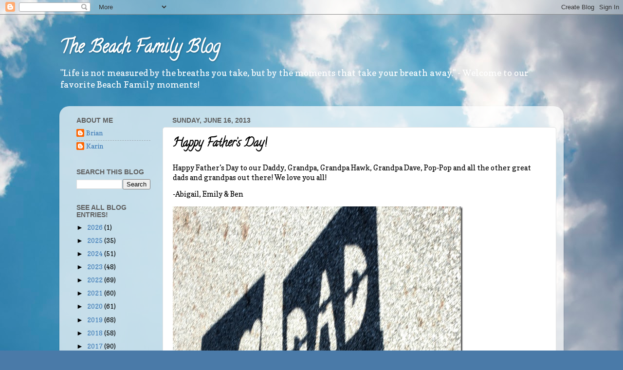

--- FILE ---
content_type: text/html; charset=UTF-8
request_url: http://blog.beachfamily.us/2013/06/happy-fathers-day.html
body_size: 31438
content:
<!DOCTYPE html>
<html class='v2' dir='ltr' lang='en'>
<head>
<link href='https://www.blogger.com/static/v1/widgets/335934321-css_bundle_v2.css' rel='stylesheet' type='text/css'/>
<meta content='width=1100' name='viewport'/>
<meta content='text/html; charset=UTF-8' http-equiv='Content-Type'/>
<meta content='blogger' name='generator'/>
<link href='http://blog.beachfamily.us/favicon.ico' rel='icon' type='image/x-icon'/>
<link href='http://blog.beachfamily.us/2013/06/happy-fathers-day.html' rel='canonical'/>
<link rel="alternate" type="application/atom+xml" title="The Beach Family Blog - Atom" href="http://blog.beachfamily.us/feeds/posts/default" />
<link rel="alternate" type="application/rss+xml" title="The Beach Family Blog - RSS" href="http://blog.beachfamily.us/feeds/posts/default?alt=rss" />
<link rel="service.post" type="application/atom+xml" title="The Beach Family Blog - Atom" href="https://www.blogger.com/feeds/4512215284025653936/posts/default" />

<link rel="alternate" type="application/atom+xml" title="The Beach Family Blog - Atom" href="http://blog.beachfamily.us/feeds/2693213863822388788/comments/default" />
<!--Can't find substitution for tag [blog.ieCssRetrofitLinks]-->
<link href='https://blogger.googleusercontent.com/img/b/R29vZ2xl/AVvXsEg5OXCJa8wEN0u1SZhCmfrNnF9kxMKyBmgbYT0UpmtwDOLErfa5aOuzzOj93sj4dxAWQ5HeH0y-WL3cPsA4c05FMZJsrpnqTqjredIe_LD3tyWDxXs0YFMSHqruAVPk8UF-tt5L4sh3qwxB/?imgmax=800' rel='image_src'/>
<meta content='http://blog.beachfamily.us/2013/06/happy-fathers-day.html' property='og:url'/>
<meta content='Happy Father’s Day!' property='og:title'/>
<meta content='Happy Father’s Day to our Daddy, Grandpa, Grandpa Hawk, Grandpa Dave, Pop-Pop and all the other great dads and grandpas out there! We love y...' property='og:description'/>
<meta content='https://blogger.googleusercontent.com/img/b/R29vZ2xl/AVvXsEg5OXCJa8wEN0u1SZhCmfrNnF9kxMKyBmgbYT0UpmtwDOLErfa5aOuzzOj93sj4dxAWQ5HeH0y-WL3cPsA4c05FMZJsrpnqTqjredIe_LD3tyWDxXs0YFMSHqruAVPk8UF-tt5L4sh3qwxB/w1200-h630-p-k-no-nu/?imgmax=800' property='og:image'/>
<title>The Beach Family Blog: Happy Father&#8217;s Day!</title>
<style type='text/css'>@font-face{font-family:'Calligraffitti';font-style:normal;font-weight:400;font-display:swap;src:url(//fonts.gstatic.com/s/calligraffitti/v20/46k2lbT3XjDVqJw3DCmCFjE0vkFeOZdjppN_.woff2)format('woff2');unicode-range:U+0000-00FF,U+0131,U+0152-0153,U+02BB-02BC,U+02C6,U+02DA,U+02DC,U+0304,U+0308,U+0329,U+2000-206F,U+20AC,U+2122,U+2191,U+2193,U+2212,U+2215,U+FEFF,U+FFFD;}@font-face{font-family:'Copse';font-style:normal;font-weight:400;font-display:swap;src:url(//fonts.gstatic.com/s/copse/v16/11hPGpDKz1rGb3dkFEmDUq-B.woff2)format('woff2');unicode-range:U+0000-00FF,U+0131,U+0152-0153,U+02BB-02BC,U+02C6,U+02DA,U+02DC,U+0304,U+0308,U+0329,U+2000-206F,U+20AC,U+2122,U+2191,U+2193,U+2212,U+2215,U+FEFF,U+FFFD;}</style>
<style id='page-skin-1' type='text/css'><!--
/*-----------------------------------------------
Blogger Template Style
Name:     Picture Window
Designer: Blogger
URL:      www.blogger.com
----------------------------------------------- */
/* Content
----------------------------------------------- */
body {
font: normal normal 15px Copse;
color: #000000;
background: #4a7aa8 url(https://themes.googleusercontent.com/image?id=0BwVBOzw_-hbMYmI5ZjFjODktMzQyMC00ZWViLTg2YmYtOTlhYWNlM2ZiYTVm) no-repeat fixed top center /* Credit: Airyelf (http://www.istockphoto.com/portfolio/Airyelf?platform=blogger) */;
}
html body .region-inner {
min-width: 0;
max-width: 100%;
width: auto;
}
.content-outer {
font-size: 90%;
}
a:link {
text-decoration:none;
color: #3d7ab6;
}
a:visited {
text-decoration:none;
color: #74a4d1;
}
a:hover {
text-decoration:underline;
color: #46b4ff;
}
.content-outer {
background: transparent none repeat scroll top left;
-moz-border-radius: 0;
-webkit-border-radius: 0;
-goog-ms-border-radius: 0;
border-radius: 0;
-moz-box-shadow: 0 0 0 rgba(0, 0, 0, .15);
-webkit-box-shadow: 0 0 0 rgba(0, 0, 0, .15);
-goog-ms-box-shadow: 0 0 0 rgba(0, 0, 0, .15);
box-shadow: 0 0 0 rgba(0, 0, 0, .15);
margin: 20px auto;
}
.content-inner {
padding: 0;
}
/* Header
----------------------------------------------- */
.header-outer {
background: rgba(89,89,89,0) none repeat-x scroll top left;
_background-image: none;
color: #ffffff;
-moz-border-radius: 0;
-webkit-border-radius: 0;
-goog-ms-border-radius: 0;
border-radius: 0;
}
.Header img, .Header #header-inner {
-moz-border-radius: 0;
-webkit-border-radius: 0;
-goog-ms-border-radius: 0;
border-radius: 0;
}
.header-inner .Header .titlewrapper,
.header-inner .Header .descriptionwrapper {
padding-left: 0;
padding-right: 0;
}
.Header h1 {
font: normal bold 36px Calligraffitti;
text-shadow: 1px 1px 3px rgba(0, 0, 0, 0.3);
}
.Header h1 a {
color: #ffffff;
}
.Header .description {
font-size: 130%;
}
/* Tabs
----------------------------------------------- */
.tabs-inner {
margin: .5em 20px 0;
padding: 0;
}
.tabs-inner .section {
margin: 0;
}
.tabs-inner .widget ul {
padding: 0;
background: rgba(89,89,89,0) none repeat scroll bottom;
-moz-border-radius: 0;
-webkit-border-radius: 0;
-goog-ms-border-radius: 0;
border-radius: 0;
}
.tabs-inner .widget li {
border: none;
}
.tabs-inner .widget li a {
display: inline-block;
padding: .5em 1em;
margin-right: .25em;
color: #ffffff;
font: normal normal 15px Arial, Tahoma, Helvetica, FreeSans, sans-serif;
-moz-border-radius: 10px 10px 0 0;
-webkit-border-top-left-radius: 10px;
-webkit-border-top-right-radius: 10px;
-goog-ms-border-radius: 10px 10px 0 0;
border-radius: 10px 10px 0 0;
background: transparent url(https://resources.blogblog.com/blogblog/data/1kt/transparent/black50.png) repeat scroll top left;
border-right: 1px solid rgba(89,89,89,0);
}
.tabs-inner .widget li:first-child a {
padding-left: 1.25em;
-moz-border-radius-topleft: 10px;
-moz-border-radius-bottomleft: 0;
-webkit-border-top-left-radius: 10px;
-webkit-border-bottom-left-radius: 0;
-goog-ms-border-top-left-radius: 10px;
-goog-ms-border-bottom-left-radius: 0;
border-top-left-radius: 10px;
border-bottom-left-radius: 0;
}
.tabs-inner .widget li.selected a,
.tabs-inner .widget li a:hover {
position: relative;
z-index: 1;
background: rgba(89,89,89,0) url(https://resources.blogblog.com/blogblog/data/1kt/transparent/white80.png) repeat scroll bottom;
color: #336699;
-moz-box-shadow: 0 0 3px rgba(0, 0, 0, .15);
-webkit-box-shadow: 0 0 3px rgba(0, 0, 0, .15);
-goog-ms-box-shadow: 0 0 3px rgba(0, 0, 0, .15);
box-shadow: 0 0 3px rgba(0, 0, 0, .15);
}
/* Headings
----------------------------------------------- */
h2 {
font: normal bold 100% Impact, sans-serif;
text-transform: uppercase;
color: #5f5f5f;
margin: .5em 0;
}
/* Main
----------------------------------------------- */
.main-outer {
background: transparent url(https://resources.blogblog.com/blogblog/data/1kt/transparent/white80.png) repeat scroll top left;
-moz-border-radius: 20px 20px 0 0;
-webkit-border-top-left-radius: 20px;
-webkit-border-top-right-radius: 20px;
-webkit-border-bottom-left-radius: 0;
-webkit-border-bottom-right-radius: 0;
-goog-ms-border-radius: 20px 20px 0 0;
border-radius: 20px 20px 0 0;
-moz-box-shadow: 0 1px 3px rgba(0, 0, 0, .15);
-webkit-box-shadow: 0 1px 3px rgba(0, 0, 0, .15);
-goog-ms-box-shadow: 0 1px 3px rgba(0, 0, 0, .15);
box-shadow: 0 1px 3px rgba(0, 0, 0, .15);
}
.main-inner {
padding: 15px 20px 20px;
}
.main-inner .column-center-inner {
padding: 0 0;
}
.main-inner .column-left-inner {
padding-left: 0;
}
.main-inner .column-right-inner {
padding-right: 0;
}
/* Posts
----------------------------------------------- */
h3.post-title {
margin: 0;
font: normal bold 24px Calligraffitti;
}
.comments h4 {
margin: 1em 0 0;
font: normal bold 24px Calligraffitti;
}
.date-header span {
color: #5f5f5f;
}
.post-outer {
background-color: #ffffff;
border: solid 1px #e2e2e2;
-moz-border-radius: 5px;
-webkit-border-radius: 5px;
border-radius: 5px;
-goog-ms-border-radius: 5px;
padding: 15px 20px;
margin: 0 -20px 20px;
}
.post-body {
line-height: 1.4;
font-size: 110%;
position: relative;
}
.post-header {
margin: 0 0 1.5em;
color: #a3a3a3;
line-height: 1.6;
}
.post-footer {
margin: .5em 0 0;
color: #a3a3a3;
line-height: 1.6;
}
#blog-pager {
font-size: 140%
}
#comments .comment-author {
padding-top: 1.5em;
border-top: dashed 1px #ccc;
border-top: dashed 1px rgba(128, 128, 128, .5);
background-position: 0 1.5em;
}
#comments .comment-author:first-child {
padding-top: 0;
border-top: none;
}
.avatar-image-container {
margin: .2em 0 0;
}
/* Comments
----------------------------------------------- */
.comments .comments-content .icon.blog-author {
background-repeat: no-repeat;
background-image: url([data-uri]);
}
.comments .comments-content .loadmore a {
border-top: 1px solid #46b4ff;
border-bottom: 1px solid #46b4ff;
}
.comments .continue {
border-top: 2px solid #46b4ff;
}
/* Widgets
----------------------------------------------- */
.widget ul, .widget #ArchiveList ul.flat {
padding: 0;
list-style: none;
}
.widget ul li, .widget #ArchiveList ul.flat li {
border-top: dashed 1px #ccc;
border-top: dashed 1px rgba(128, 128, 128, .5);
}
.widget ul li:first-child, .widget #ArchiveList ul.flat li:first-child {
border-top: none;
}
.widget .post-body ul {
list-style: disc;
}
.widget .post-body ul li {
border: none;
}
/* Footer
----------------------------------------------- */
.footer-outer {
color:#d2d2d2;
background: transparent url(https://resources.blogblog.com/blogblog/data/1kt/transparent/black50.png) repeat scroll top left;
-moz-border-radius: 0 0 20px 20px;
-webkit-border-top-left-radius: 0;
-webkit-border-top-right-radius: 0;
-webkit-border-bottom-left-radius: 20px;
-webkit-border-bottom-right-radius: 20px;
-goog-ms-border-radius: 0 0 20px 20px;
border-radius: 0 0 20px 20px;
-moz-box-shadow: 0 1px 3px rgba(0, 0, 0, .15);
-webkit-box-shadow: 0 1px 3px rgba(0, 0, 0, .15);
-goog-ms-box-shadow: 0 1px 3px rgba(0, 0, 0, .15);
box-shadow: 0 1px 3px rgba(0, 0, 0, .15);
}
.footer-inner {
padding: 10px 20px 20px;
}
.footer-outer a {
color: #a3d2f0;
}
.footer-outer a:visited {
color: #84b3f0;
}
.footer-outer a:hover {
color: #46b4ff;
}
.footer-outer .widget h2 {
color: #b2b2b2;
}
/* Mobile
----------------------------------------------- */
html body.mobile {
height: auto;
}
html body.mobile {
min-height: 480px;
background-size: 100% auto;
}
.mobile .body-fauxcolumn-outer {
background: transparent none repeat scroll top left;
}
html .mobile .mobile-date-outer, html .mobile .blog-pager {
border-bottom: none;
background: transparent url(https://resources.blogblog.com/blogblog/data/1kt/transparent/white80.png) repeat scroll top left;
margin-bottom: 10px;
}
.mobile .date-outer {
background: transparent url(https://resources.blogblog.com/blogblog/data/1kt/transparent/white80.png) repeat scroll top left;
}
.mobile .header-outer, .mobile .main-outer,
.mobile .post-outer, .mobile .footer-outer {
-moz-border-radius: 0;
-webkit-border-radius: 0;
-goog-ms-border-radius: 0;
border-radius: 0;
}
.mobile .content-outer,
.mobile .main-outer,
.mobile .post-outer {
background: inherit;
border: none;
}
.mobile .content-outer {
font-size: 100%;
}
.mobile-link-button {
background-color: #3d7ab6;
}
.mobile-link-button a:link, .mobile-link-button a:visited {
color: #ffffff;
}
.mobile-index-contents {
color: #000000;
}
.mobile .tabs-inner .PageList .widget-content {
background: rgba(89,89,89,0) url(https://resources.blogblog.com/blogblog/data/1kt/transparent/white80.png) repeat scroll bottom;
color: #336699;
}
.mobile .tabs-inner .PageList .widget-content .pagelist-arrow {
border-left: 1px solid rgba(89,89,89,0);
}

--></style>
<style id='template-skin-1' type='text/css'><!--
body {
min-width: 1036px;
}
.content-outer, .content-fauxcolumn-outer, .region-inner {
min-width: 1036px;
max-width: 1036px;
_width: 1036px;
}
.main-inner .columns {
padding-left: 197px;
padding-right: 0px;
}
.main-inner .fauxcolumn-center-outer {
left: 197px;
right: 0px;
/* IE6 does not respect left and right together */
_width: expression(this.parentNode.offsetWidth -
parseInt("197px") -
parseInt("0px") + 'px');
}
.main-inner .fauxcolumn-left-outer {
width: 197px;
}
.main-inner .fauxcolumn-right-outer {
width: 0px;
}
.main-inner .column-left-outer {
width: 197px;
right: 100%;
margin-left: -197px;
}
.main-inner .column-right-outer {
width: 0px;
margin-right: -0px;
}
#layout {
min-width: 0;
}
#layout .content-outer {
min-width: 0;
width: 800px;
}
#layout .region-inner {
min-width: 0;
width: auto;
}
body#layout div.add_widget {
padding: 8px;
}
body#layout div.add_widget a {
margin-left: 32px;
}
--></style>
<style>
    body {background-image:url(https\:\/\/themes.googleusercontent.com\/image?id=0BwVBOzw_-hbMYmI5ZjFjODktMzQyMC00ZWViLTg2YmYtOTlhYWNlM2ZiYTVm);}
    
@media (max-width: 200px) { body {background-image:url(https\:\/\/themes.googleusercontent.com\/image?id=0BwVBOzw_-hbMYmI5ZjFjODktMzQyMC00ZWViLTg2YmYtOTlhYWNlM2ZiYTVm&options=w200);}}
@media (max-width: 400px) and (min-width: 201px) { body {background-image:url(https\:\/\/themes.googleusercontent.com\/image?id=0BwVBOzw_-hbMYmI5ZjFjODktMzQyMC00ZWViLTg2YmYtOTlhYWNlM2ZiYTVm&options=w400);}}
@media (max-width: 800px) and (min-width: 401px) { body {background-image:url(https\:\/\/themes.googleusercontent.com\/image?id=0BwVBOzw_-hbMYmI5ZjFjODktMzQyMC00ZWViLTg2YmYtOTlhYWNlM2ZiYTVm&options=w800);}}
@media (max-width: 1200px) and (min-width: 801px) { body {background-image:url(https\:\/\/themes.googleusercontent.com\/image?id=0BwVBOzw_-hbMYmI5ZjFjODktMzQyMC00ZWViLTg2YmYtOTlhYWNlM2ZiYTVm&options=w1200);}}
/* Last tag covers anything over one higher than the previous max-size cap. */
@media (min-width: 1201px) { body {background-image:url(https\:\/\/themes.googleusercontent.com\/image?id=0BwVBOzw_-hbMYmI5ZjFjODktMzQyMC00ZWViLTg2YmYtOTlhYWNlM2ZiYTVm&options=w1600);}}
  </style>
<script type='text/javascript'>
        (function(i,s,o,g,r,a,m){i['GoogleAnalyticsObject']=r;i[r]=i[r]||function(){
        (i[r].q=i[r].q||[]).push(arguments)},i[r].l=1*new Date();a=s.createElement(o),
        m=s.getElementsByTagName(o)[0];a.async=1;a.src=g;m.parentNode.insertBefore(a,m)
        })(window,document,'script','https://www.google-analytics.com/analytics.js','ga');
        ga('create', 'UA-34078520-1', 'auto', 'blogger');
        ga('blogger.send', 'pageview');
      </script>
<link href='https://www.blogger.com/dyn-css/authorization.css?targetBlogID=4512215284025653936&amp;zx=226d1268-e9e1-4ce3-9205-c9f58210f828' media='none' onload='if(media!=&#39;all&#39;)media=&#39;all&#39;' rel='stylesheet'/><noscript><link href='https://www.blogger.com/dyn-css/authorization.css?targetBlogID=4512215284025653936&amp;zx=226d1268-e9e1-4ce3-9205-c9f58210f828' rel='stylesheet'/></noscript>
<meta name='google-adsense-platform-account' content='ca-host-pub-1556223355139109'/>
<meta name='google-adsense-platform-domain' content='blogspot.com'/>

</head>
<body class='loading variant-open'>
<div class='navbar section' id='navbar' name='Navbar'><div class='widget Navbar' data-version='1' id='Navbar1'><script type="text/javascript">
    function setAttributeOnload(object, attribute, val) {
      if(window.addEventListener) {
        window.addEventListener('load',
          function(){ object[attribute] = val; }, false);
      } else {
        window.attachEvent('onload', function(){ object[attribute] = val; });
      }
    }
  </script>
<div id="navbar-iframe-container"></div>
<script type="text/javascript" src="https://apis.google.com/js/platform.js"></script>
<script type="text/javascript">
      gapi.load("gapi.iframes:gapi.iframes.style.bubble", function() {
        if (gapi.iframes && gapi.iframes.getContext) {
          gapi.iframes.getContext().openChild({
              url: 'https://www.blogger.com/navbar/4512215284025653936?po\x3d2693213863822388788\x26origin\x3dhttp://blog.beachfamily.us',
              where: document.getElementById("navbar-iframe-container"),
              id: "navbar-iframe"
          });
        }
      });
    </script><script type="text/javascript">
(function() {
var script = document.createElement('script');
script.type = 'text/javascript';
script.src = '//pagead2.googlesyndication.com/pagead/js/google_top_exp.js';
var head = document.getElementsByTagName('head')[0];
if (head) {
head.appendChild(script);
}})();
</script>
</div></div>
<div class='body-fauxcolumns'>
<div class='fauxcolumn-outer body-fauxcolumn-outer'>
<div class='cap-top'>
<div class='cap-left'></div>
<div class='cap-right'></div>
</div>
<div class='fauxborder-left'>
<div class='fauxborder-right'></div>
<div class='fauxcolumn-inner'>
</div>
</div>
<div class='cap-bottom'>
<div class='cap-left'></div>
<div class='cap-right'></div>
</div>
</div>
</div>
<div class='content'>
<div class='content-fauxcolumns'>
<div class='fauxcolumn-outer content-fauxcolumn-outer'>
<div class='cap-top'>
<div class='cap-left'></div>
<div class='cap-right'></div>
</div>
<div class='fauxborder-left'>
<div class='fauxborder-right'></div>
<div class='fauxcolumn-inner'>
</div>
</div>
<div class='cap-bottom'>
<div class='cap-left'></div>
<div class='cap-right'></div>
</div>
</div>
</div>
<div class='content-outer'>
<div class='content-cap-top cap-top'>
<div class='cap-left'></div>
<div class='cap-right'></div>
</div>
<div class='fauxborder-left content-fauxborder-left'>
<div class='fauxborder-right content-fauxborder-right'></div>
<div class='content-inner'>
<header>
<div class='header-outer'>
<div class='header-cap-top cap-top'>
<div class='cap-left'></div>
<div class='cap-right'></div>
</div>
<div class='fauxborder-left header-fauxborder-left'>
<div class='fauxborder-right header-fauxborder-right'></div>
<div class='region-inner header-inner'>
<div class='header section' id='header' name='Header'><div class='widget Header' data-version='1' id='Header1'>
<div id='header-inner'>
<div class='titlewrapper'>
<h1 class='title'>
<a href='http://blog.beachfamily.us/'>
The Beach Family Blog
</a>
</h1>
</div>
<div class='descriptionwrapper'>
<p class='description'><span>"Life is not measured by the breaths you take, but by the moments that take your breath away." 
- Welcome to our favorite Beach Family moments!</span></p>
</div>
</div>
</div></div>
</div>
</div>
<div class='header-cap-bottom cap-bottom'>
<div class='cap-left'></div>
<div class='cap-right'></div>
</div>
</div>
</header>
<div class='tabs-outer'>
<div class='tabs-cap-top cap-top'>
<div class='cap-left'></div>
<div class='cap-right'></div>
</div>
<div class='fauxborder-left tabs-fauxborder-left'>
<div class='fauxborder-right tabs-fauxborder-right'></div>
<div class='region-inner tabs-inner'>
<div class='tabs no-items section' id='crosscol' name='Cross-Column'></div>
<div class='tabs no-items section' id='crosscol-overflow' name='Cross-Column 2'></div>
</div>
</div>
<div class='tabs-cap-bottom cap-bottom'>
<div class='cap-left'></div>
<div class='cap-right'></div>
</div>
</div>
<div class='main-outer'>
<div class='main-cap-top cap-top'>
<div class='cap-left'></div>
<div class='cap-right'></div>
</div>
<div class='fauxborder-left main-fauxborder-left'>
<div class='fauxborder-right main-fauxborder-right'></div>
<div class='region-inner main-inner'>
<div class='columns fauxcolumns'>
<div class='fauxcolumn-outer fauxcolumn-center-outer'>
<div class='cap-top'>
<div class='cap-left'></div>
<div class='cap-right'></div>
</div>
<div class='fauxborder-left'>
<div class='fauxborder-right'></div>
<div class='fauxcolumn-inner'>
</div>
</div>
<div class='cap-bottom'>
<div class='cap-left'></div>
<div class='cap-right'></div>
</div>
</div>
<div class='fauxcolumn-outer fauxcolumn-left-outer'>
<div class='cap-top'>
<div class='cap-left'></div>
<div class='cap-right'></div>
</div>
<div class='fauxborder-left'>
<div class='fauxborder-right'></div>
<div class='fauxcolumn-inner'>
</div>
</div>
<div class='cap-bottom'>
<div class='cap-left'></div>
<div class='cap-right'></div>
</div>
</div>
<div class='fauxcolumn-outer fauxcolumn-right-outer'>
<div class='cap-top'>
<div class='cap-left'></div>
<div class='cap-right'></div>
</div>
<div class='fauxborder-left'>
<div class='fauxborder-right'></div>
<div class='fauxcolumn-inner'>
</div>
</div>
<div class='cap-bottom'>
<div class='cap-left'></div>
<div class='cap-right'></div>
</div>
</div>
<!-- corrects IE6 width calculation -->
<div class='columns-inner'>
<div class='column-center-outer'>
<div class='column-center-inner'>
<div class='main section' id='main' name='Main'><div class='widget Blog' data-version='1' id='Blog1'>
<div class='blog-posts hfeed'>

          <div class="date-outer">
        
<h2 class='date-header'><span>Sunday, June 16, 2013</span></h2>

          <div class="date-posts">
        
<div class='post-outer'>
<div class='post hentry uncustomized-post-template' itemprop='blogPost' itemscope='itemscope' itemtype='http://schema.org/BlogPosting'>
<meta content='https://blogger.googleusercontent.com/img/b/R29vZ2xl/AVvXsEg5OXCJa8wEN0u1SZhCmfrNnF9kxMKyBmgbYT0UpmtwDOLErfa5aOuzzOj93sj4dxAWQ5HeH0y-WL3cPsA4c05FMZJsrpnqTqjredIe_LD3tyWDxXs0YFMSHqruAVPk8UF-tt5L4sh3qwxB/?imgmax=800' itemprop='image_url'/>
<meta content='4512215284025653936' itemprop='blogId'/>
<meta content='2693213863822388788' itemprop='postId'/>
<a name='2693213863822388788'></a>
<h3 class='post-title entry-title' itemprop='name'>
Happy Father&#8217;s Day!
</h3>
<div class='post-header'>
<div class='post-header-line-1'></div>
</div>
<div class='post-body entry-content' id='post-body-2693213863822388788' itemprop='description articleBody'>
<p>Happy Father&#8217;s Day to our Daddy, Grandpa, Grandpa Hawk, Grandpa Dave, Pop-Pop and all the other great dads and grandpas out there! We love you all!</p> <p>-Abigail, Emily &amp; Ben</p> <p><a href="https://blogger.googleusercontent.com/img/b/R29vZ2xl/AVvXsEgfMzsFbX94f1LhlUwujjtdnfhF7PPgs9BR6tRJXjEHU5EFTFNRDTHgj0T6d7e4WXgGDnxLtMFQj7WMk4y19QWRMhsNq6PkX_D4qqTovyqQ1ANysu41oFPkt5it6-ki_0jtBeLnyzxJVt-Z/s1600-h/3%25255B5%25255D.jpg"><img alt="3" border="0" height="893" src="https://blogger.googleusercontent.com/img/b/R29vZ2xl/AVvXsEg5OXCJa8wEN0u1SZhCmfrNnF9kxMKyBmgbYT0UpmtwDOLErfa5aOuzzOj93sj4dxAWQ5HeH0y-WL3cPsA4c05FMZJsrpnqTqjredIe_LD3tyWDxXs0YFMSHqruAVPk8UF-tt5L4sh3qwxB/?imgmax=800" style="background-image: none; border-right-width: 0px; padding-left: 0px; padding-right: 0px; display: inline; border-top-width: 0px; border-bottom-width: 0px; border-left-width: 0px; padding-top: 0px" title="3" width="596"></a></p> <p><a href="https://blogger.googleusercontent.com/img/b/R29vZ2xl/AVvXsEjiuDUnZzruSYGf4-NhJHlIZfVY8z4bhUNt0HJ_CjcS5XgY5y5IxYLEvwTpQZuc0P1ivYQqSRw57BJg3LVrnc7V6zb0ZjDXHDEpRmaoXuPLoHLwe8VlHlTg0zyQJfE4Nism1gHH_G95b-mZ/s1600-h/5%25255B5%25255D.jpg"><img alt="5" border="0" height="562" src="https://blogger.googleusercontent.com/img/b/R29vZ2xl/AVvXsEh3nMSxC9hiEr-jdI9jAbS44sPz56WOfd9Em70l7sGeS9cmbuGdA5VEUgh-mqTe7MVAKv9HyX7wfHSuIVDtQmo8ZUv2F-pn-CeBe_nsbhcHDAu_Wo67ezG2HocYhyGhyphenhyphen9-wQz7ANMPlesQ5/?imgmax=800" style="background-image: none; border-right-width: 0px; padding-left: 0px; padding-right: 0px; display: inline; border-top-width: 0px; border-bottom-width: 0px; border-left-width: 0px; padding-top: 0px" title="5" width="783"></a></p> <p>Mommy took us to the park to get some good shadow pictures for Daddy to frame for his desk at work, and looking at the &#8220;behind the scene&#8221; shots, it&#8217;s a wonder Mommy got anything at all! We had a lot of fun though!</p> <p><a href="https://blogger.googleusercontent.com/img/b/R29vZ2xl/AVvXsEgzwgwtwXLOzd_fWZx4pSR2nU3Y9YdeW7cG3qbGNmZ07iQjYXzP_THl0VPYwSTcyoHMrksiEMCvP4a2rpMLZ-CXsKiHul_4Hj7lF7i08V2BLWLCPfuOFqOU_2_AtqrMXc1K35gx34ROgl8h/s1600-h/9%25255B4%25255D.jpg"><img alt="9" border="0" height="523" src="https://blogger.googleusercontent.com/img/b/R29vZ2xl/AVvXsEjzkz2MFFDKRmNk0-HHFzJibIJj_c8ufFAHrRIvGSzaao1tVYh0QfooL8CIN8vKACT3X35z0UbhDwsKlvVU-QmeaZSw_ofxVGWN1nXnl_xcDulZYTnWwS_t8FNp8DLBrnyOKr2tiR3sprXr/?imgmax=800" style="background-image: none; border-right-width: 0px; padding-left: 0px; padding-right: 0px; display: inline; border-top-width: 0px; border-bottom-width: 0px; border-left-width: 0px; padding-top: 0px" title="9" width="783"></a></p> <p><a href="https://blogger.googleusercontent.com/img/b/R29vZ2xl/AVvXsEhUVMafGRqehj8YEydU8LISpyW-JRauT_Xq9cxFmXC8wrQAe2M-1rGoGqfDVcpedorken1NHIkPCKp8AMzejnBrQpyNV3C7KIYft56kDa5PJ3U2OYPH9OMnAPs0vTPQHn7y38iCx_FlPNg/s1600-h/10%25255B4%25255D.jpg"><img alt="10" border="0" height="524" src="https://blogger.googleusercontent.com/img/b/R29vZ2xl/AVvXsEgtjvG4uiR1FHS7aOBT1yZJGSijqPqGCCVCpEB6PFFUTloGoZIi2XE3SPs593hyphenhyphenpqN2qjYIthFEM-08IUt6fKkXzo3rWiFz0q7-tvuYvKVqWSCEnRSAIX0b4nQ-wPGYpXPZ00r_2O1YYS-7/?imgmax=800" style="background-image: none; border-right-width: 0px; padding-left: 0px; padding-right: 0px; display: inline; border-top-width: 0px; border-bottom-width: 0px; border-left-width: 0px; padding-top: 0px" title="10" width="784"></a></p> <p><a href="https://blogger.googleusercontent.com/img/b/R29vZ2xl/AVvXsEjphZ2JZqGpLFTXZ90U7cdq-UkgoH9PPYqKlzx6fqEc8-BnphTwN5DTsmqA3FaA1JWLtU_OjzDCpI1pPbZ6B-6wMCWdhpafbl2YSomn7GJqU2QaniEW1AlCr3FnEBrew5FQPrWlVKi_MMQ/s1600-h/11%25255B5%25255D.jpg"><img alt="11" border="0" height="524" src="https://blogger.googleusercontent.com/img/b/R29vZ2xl/AVvXsEhrE4B75wSUWyKafsadyz2HjJF_aKZFLbTlt6srlfZmR7vaGzxORhsVw3MbtVfDdK-xanjjK3R9qvgTkPsy46skhGV6FPL5AKTLTPFdqTWWIh56Jdc0yGjmHHfKAfkbF2G1tjUby-9xLIpq/?imgmax=800" style="background-image: none; border-right-width: 0px; padding-left: 0px; padding-right: 0px; display: inline; border-top-width: 0px; border-bottom-width: 0px; border-left-width: 0px; padding-top: 0px" title="11" width="784"></a></p> <p><a href="https://blogger.googleusercontent.com/img/b/R29vZ2xl/AVvXsEjC8NDoV1REsA0DT6StGuJm4h8douIGCUvJ1p3dlr7_mO0ppUTiQ24QwcVhM1Hx2pc_vrHW6VxwUMyyNF_IvvKCS5fk7iZ3U3RXgV-U9eWU8vA2DpJr76atVUgKQwIRwLtN2Kl6elEGYl2t/s1600-h/12%25255B5%25255D.jpg"><img alt="12" border="0" height="895" src="https://blogger.googleusercontent.com/img/b/R29vZ2xl/AVvXsEh25cCVjvMPrwi8WwHn9L134Zm17Zi8DtfSKNM0ArQsTwk9PJkvkC2GVvvemc5qVPIqcky1pSeibK9TgxYHCbt-SeFJsHpWFoIt0S3w9Ydva8qxdonSh85hbAaF3-NMxcKC2PyxPloIOAs/?imgmax=800" style="background-image: none; border-right-width: 0px; padding-left: 0px; padding-right: 0px; display: inline; border-top-width: 0px; border-bottom-width: 0px; border-left-width: 0px; padding-top: 0px" title="12" width="598"></a></p> <p>Nannie &amp; Grandpa came up on Saturday to bring us a HUGE swing set that used to be their neighbors! It is the best recycled gift we ever got! Grandpa spent a lot of time repainting it for us, renting a trailer to bring it to New Jersey, and setting it up with Daddy (with NO picture to follow). We REALLY love it! It&#8217;s like we have a park in our very own backyard now! Thank you Grandpa!</p> <p><a href="https://blogger.googleusercontent.com/img/b/R29vZ2xl/AVvXsEiGbGB2dfrK-LztiVfEX_lFDJAXjDJbOCGxXvXCOaT_XAFtHMHZyFwy8fKt2tZiCzg4fEwpF1QtibCCgQTgr8uh9B7qejs40A_VPbUUj5n057JQdk6xotOqCMSKBoaWa2ikI_agqWU6-7fe/s1600-h/IMG_8442%25255B4%25255D.jpg"><img alt="IMG_8442" border="0" height="521" src="https://blogger.googleusercontent.com/img/b/R29vZ2xl/AVvXsEhkhrb2XFdpSwFPg60LdBejS8QLzezxCeYxn8yqId5Ra3MIDyFCAfMaGgVOHiThHcPbc_3lMue85e8r7d6l8iBKNe9mVFtYV2hRJlfWe_8J7Cbj53g7RN52wPfFO2oBoJrZIm4xqnHG5-0/?imgmax=800" style="background-image: none; border-right-width: 0px; padding-left: 0px; padding-right: 0px; display: inline; border-top-width: 0px; border-bottom-width: 0px; border-left-width: 0px; padding-top: 0px" title="IMG_8442" width="780"></a></p> <p><a href="https://blogger.googleusercontent.com/img/b/R29vZ2xl/AVvXsEjOBiGg0-vzpdG_TBOEaa8iWmQZ98KHB97rER-6Q0-oWvH1yY0IXxS0CKJ0zpzs4JQzOq_Vtvok5EIs_EZpRl-2w0bxnXHoDk44IvhCxPSIHvui10zaCX7Lz054oSKOHxg5lUsNw7QFWrjT/s1600-h/IMG_8395%25255B4%25255D.jpg"><img alt="IMG_8395" border="0" height="521" src="https://blogger.googleusercontent.com/img/b/R29vZ2xl/AVvXsEhSkI-CFoSu_OSUkcndSz9fjZjveE5m_868Pzd47KHHSYBRDnweBBMBtHiNTdVcRZ90CzaH2cEKG0QyyLk0un5o0lJzSadA9RuvKGZjpf19pCGu2oOGXs1KHkBgmdeqAohF-geVhsDLlI8/?imgmax=800" style="background-image: none; border-right-width: 0px; padding-left: 0px; padding-right: 0px; display: inline; border-top-width: 0px; border-bottom-width: 0px; border-left-width: 0px; padding-top: 0px" title="IMG_8395" width="780"></a></p> <p><a href="https://blogger.googleusercontent.com/img/b/R29vZ2xl/AVvXsEizMQ5ipWzfsZ8LDEyGoHie4lq7zYOlTGLXxAUQ_jomaeduQQuATIfQzs4FV8BUSXomvqaEsdhyphenhyphenza-FS6TgL2G5yO7KTID28IP-xhYLI9M0rysA5BqhyxeBmczCxSp8dlc-1vYs6Bbxx1w_/s1600-h/IMG_8398%25255B5%25255D.jpg"><img alt="IMG_8398" border="0" height="889" src="https://blogger.googleusercontent.com/img/b/R29vZ2xl/AVvXsEj0pCLB-gnnOEkD0_soM8xswuw3bFKDpfcTwzOoYU3h3Lnyhnm_w-IWjoQm_NnQyj4YgLh2uCXKRAIoFz7uAQZ6Unaj3tv4wo1U80IayrjNnlaGXOPDbRtV0o6z5qL_usYxcF2G60JmLGs-/?imgmax=800" style="background-image: none; border-right-width: 0px; padding-left: 0px; padding-right: 0px; display: inline; border-top-width: 0px; border-bottom-width: 0px; border-left-width: 0px; padding-top: 0px" title="IMG_8398" width="594"></a></p> <p>It didn&#8217;t take anytime at all for Ben to learn how to climb the ladder and go down the slide all by himself!</p> <p><a href="https://blogger.googleusercontent.com/img/b/R29vZ2xl/AVvXsEitcISqDJYeSNdkMy1FpgcWzOZ-hiICcLEMLXsC5Hkfrguzy6ZV3Ch-teEXcgHPiYnTPTfLcBqzzTLXhoVHDmjqC8ohRh3fvJySG7Czn80gEdCxSFIYQSjsxH4FwhnZl3gUua3y4CElWH1R/s1600-h/IMG_8407%25255B5%25255D.jpg"><img alt="IMG_8407" border="0" height="891" src="https://blogger.googleusercontent.com/img/b/R29vZ2xl/AVvXsEjJXl2hQl1TMVWZ0ZmCUj7lxSp7zpi6wPFGXWSNT-y6zdhfzja1yde6FU68xCxH8aLacbBh6wig2bsTmamPcUY0u7pu35QHb-ITUg9CoRw2P2byuxSn-Jt5oz6I3jauGP96n1iebr-LxZw7/?imgmax=800" style="background-image: none; border-right-width: 0px; padding-left: 0px; padding-right: 0px; display: inline; border-top-width: 0px; border-bottom-width: 0px; border-left-width: 0px; padding-top: 0px" title="IMG_8407" width="595"></a></p> <p><a href="https://blogger.googleusercontent.com/img/b/R29vZ2xl/AVvXsEjNMcc-i96e15lUmDH7KwVe_yDNNqQawPfCvzQj2sJmgDxfrEzTEjGFXeoWbpW3XW7Sw4Dfy53gjw7IRlWviUmIRgtwjQ-9Gsig3zVdzxjI77hEDijBFl-D6hEZb78SOtncfPHxHP9f9WmA/s1600-h/IMG_8408%25255B5%25255D.jpg"><img alt="IMG_8408" border="0" height="522" src="https://blogger.googleusercontent.com/img/b/R29vZ2xl/AVvXsEhWZ1WMFPCkoQT__hX2cbfVdyOVKyY0rfkYNAfZA8jzstkExr2qwB_9xkJM0cVFzc6lgf9aIEdKI6FhzVX3rozf993Lj6SHqJlsULUZke_FQEzOIDTxAf531BBO6yRAGH6Zk1oaszxx2S25/?imgmax=800" style="background-image: none; border-right-width: 0px; padding-left: 0px; padding-right: 0px; display: inline; border-top-width: 0px; border-bottom-width: 0px; border-left-width: 0px; padding-top: 0px" title="IMG_8408" width="781"></a></p> <p><a href="https://blogger.googleusercontent.com/img/b/R29vZ2xl/AVvXsEhr-HtAjP06bbCEPVW8ocGSx26xX758KNB8tbD2TnrYpL6pJO3Gogf93JnitL8e83eeY4W9z99YplTJ45forfrK2BdXGmgYfVk6IMYjrAcoxNFWG5EOstyYl5rW049G_Us0vwONkpRpcaAL/s1600-h/IMG_8401%25255B5%25255D.jpg"><img alt="IMG_8401" border="0" height="522" src="https://blogger.googleusercontent.com/img/b/R29vZ2xl/AVvXsEjgdnFtwpZ9AqfT81x2hKR9Zicd0y6OiT1YPqwZNJhxBVxYSJtspYr-BfERrpT880rFic4lRDktSYyTrswc5LIUJ_u45kp1Z6zEf8VBtmcyI8kkHu1bUUU4B0PFwQlj_CpUniPvDhhV5LY/?imgmax=800" style="background-image: none; border-right-width: 0px; padding-left: 0px; padding-right: 0px; display: inline; border-top-width: 0px; border-bottom-width: 0px; border-left-width: 0px; padding-top: 0px" title="IMG_8401" width="781"></a></p> <p><a href="https://blogger.googleusercontent.com/img/b/R29vZ2xl/AVvXsEiqzXFj4HMZi2qvLOIzDI1n7rl_BRlGsm4X-N2Xr7YjaGwI06h2yLjxn4rpw0FxK0pmDdB-fvycY08UpPhB5y9yUwtqaB5iJCI7aWJ5WlomsohqoKSq5kBNTkoy45SfKRcF8VLZpFUCJH-o/s1600-h/IMG_8402%25255B5%25255D.jpg"><img alt="IMG_8402" border="0" height="891" src="https://blogger.googleusercontent.com/img/b/R29vZ2xl/AVvXsEid3GkYtw0K60eL5YkgYnyJxvlq3e1at9mHU-pekTSPR7pbdGKVlwF6GWPTq9cXKZ5tuuDQxth371_hJaS7x6xFDVT8RT0SYVRA1T80IsbHv5uTNks6sxXL4eC_RVTjoQkWFwUWWk5-6hsj/?imgmax=800" style="background-image: none; border-right-width: 0px; padding-left: 0px; padding-right: 0px; display: inline; border-top-width: 0px; border-bottom-width: 0px; border-left-width: 0px; padding-top: 0px" title="IMG_8402" width="595"></a></p> <p>He didn&#8217;t do so great on the tube slide though&#8230; Somehow he got flipped around inside and came down head first, facing up!</p> <p><a href="https://blogger.googleusercontent.com/img/b/R29vZ2xl/AVvXsEgKW1igQuTcHreFESApr5qDkU5hE8jz-JSZGw2CC5hzkV14Opr_4kAWg_kyLe1b4qVysjqJRb_rDvxlpAUtc334raS9bGckOwb2aTF-9TEH-bZct1ioE7VuT1NKBjxLJp8fRfxtJfyH97Y/s1600-h/IMG_8416%25255B4%25255D.jpg"><img alt="IMG_8416" border="0" height="891" src="https://blogger.googleusercontent.com/img/b/R29vZ2xl/AVvXsEg6hXWkqiOhpEv6GehG4pA-PPkx8DOe3Hs4EGnGtrBozluF8MnegLQbk7MBj_wFebCoX7bsSuUyO6IZikMDCe9QFOIWuEyhR7-IKXiLLgEGvP0JBRyk_kof8_xUOh9uInGozEq61Bji5M1I/?imgmax=800" style="background-image: none; border-right-width: 0px; padding-left: 0px; padding-right: 0px; display: inline; border-top-width: 0px; border-bottom-width: 0px; border-left-width: 0px; padding-top: 0px" title="IMG_8416" width="595"></a></p> <p>He didn&#8217;t want to go down it anymore, so Grandpa thought he would go down with him so he wouldn&#8217;t be scared. We have NO idea how he fit in the tube, and were so thankful it didn&#8217;t break! I think the tube slide should be for just the kids from now on&#8230; (although Mommy &amp; Daddy had to try it out at least once)! <img alt="Smile" class="wlEmoticon wlEmoticon-smile" src="https://blogger.googleusercontent.com/img/b/R29vZ2xl/AVvXsEjI2FCRLti2zzC3ST92E6ddC85QP41mHK5_saEfhtvXv8QqL8xgXKX0Ymn4Z-QHgWP9zUQSyke1GsaMGi-4wUNCHz2MR44AHGzUXoacl50YB7eXKSBrOxCONisvCjCQSke7XQy4X9BncOi_/?imgmax=800" style="border-bottom-style: none; border-left-style: none; border-top-style: none; border-right-style: none"></p> <p><a href="https://blogger.googleusercontent.com/img/b/R29vZ2xl/AVvXsEigPl4fGFN_Vb2rjC82lFYFNXpS111zeGAA-3rq6Q8cAerhFz91Mx1thmJaMtdblB7pRnuHv3FfQct5JYnB1Z9i6xBa95SyZMaeMXTQRsyBzlNUdOx9FCJ9m3vbZFdei3gOgTghdREpnR-N/s1600-h/IMG_8471%25255B4%25255D.jpg"><img alt="IMG_8471" border="0" height="891" src="https://blogger.googleusercontent.com/img/b/R29vZ2xl/AVvXsEjAmeb-kibYSw_O8aEPIwpw6EU8I-DryPpEJtEsvpwYj6rUQsQdMt1rWa17Za5Kroo4w6CDwrFnt5ZCJNVaXMv83vpi8cGVnA9IYWb70VJKHoNnT9zXFn30-_EakDZ8SzD501XZbKGZc5dU/?imgmax=800" style="background-image: none; border-right-width: 0px; padding-left: 0px; padding-right: 0px; display: inline; border-top-width: 0px; border-bottom-width: 0px; border-left-width: 0px; padding-top: 0px" title="IMG_8471" width="595"></a></p> <p><a href="https://blogger.googleusercontent.com/img/b/R29vZ2xl/AVvXsEgWCGjzP5UZ-w1cn4ugRVBGSpYPxglf6M_7w4sbKlmnHacgefTUmmjiSM3Wq1pV97j735I2mxvi96m2JayIiMEDIntsN2fLN44SdCnU7pD61bEKOyr2u-Ni3pChN2BRSiShvojlUgsa2AhI/s1600-h/IMG_8418%25255B4%25255D.jpg"><img alt="IMG_8418" border="0" height="891" src="https://blogger.googleusercontent.com/img/b/R29vZ2xl/AVvXsEgjbENHlrUWV-B1_cp96I9adeSx5WjCZK-83BtNRO67PqCvQtnA_tUfr85uzzs5AhKst3Ly2_vBimU39BfK07aPnq-DgM3siaUqTcnZ8mEDW8ic2SstyHNNbVJgQH1Xp38BP7M8oZvlq_Vv/?imgmax=800" style="background-image: none; border-right-width: 0px; padding-left: 0px; padding-right: 0px; display: inline; border-top-width: 0px; border-bottom-width: 0px; border-left-width: 0px; padding-top: 0px" title="IMG_8418" width="595"></a></p> <p>Daddy tried out the monkey bars first to make sure they were good and strong&#8230;</p> <p><a href="https://blogger.googleusercontent.com/img/b/R29vZ2xl/AVvXsEgZnzYc-M1Sgf9NYBTYxlGO2iHvZZYLniYKMed9E5HilOnEc_lcPYVs2bNcZpkRQ_7ylZ31EMpELFZGpfENGb-1WDNaU2fn8OeKBw5GKVsmc0vfACjK3Rso1kccjEU2m9evNmairXsfRM3_/s1600-h/IMG_8409%25255B4%25255D.jpg"><img alt="IMG_8409" border="0" height="890" src="https://blogger.googleusercontent.com/img/b/R29vZ2xl/AVvXsEgvleYFF9oh4SOCtJiecSG6HgCMnkfIzfbqOV36W45S2s9wx_CteHxb8iPCJUVhJU2j7H6VjJeSJ5HclXebAC-LBa4vLJ3PLd6Qy_rKfQUcptwPEKqg5LMtjxqUW_HiZI7oO0UD-a3PJQmA/?imgmax=800" style="background-image: none; border-right-width: 0px; padding-left: 0px; padding-right: 0px; display: inline; border-top-width: 0px; border-bottom-width: 0px; border-left-width: 0px; padding-top: 0px" title="IMG_8409" width="595"></a></p> <p>&#8230; and they passed the test, so Grandpa helped us cross them too!</p> <p><a href="https://blogger.googleusercontent.com/img/b/R29vZ2xl/AVvXsEi4nO_424gPrJj88M6NJCsNDiccofT_jtcIeLE5DRp78af0R6mSiMk5wI3aSVANJ_dtungRlWttXcwqar-Km2QMjjd2ZweHWtghGQlTbxch8XIbz8bz7eRk8gbyrdyrQ78duAbomVP2x0I/s1600-h/IMG_8412%25255B7%25255D.jpg"><img alt="IMG_8412" border="0" height="562" src="https://blogger.googleusercontent.com/img/b/R29vZ2xl/AVvXsEhKjhPuKY_ILR1IDvMa1nDvxgaOqyF8fRvKJW9Ro9QR8xvO9JRyL4gl2mqdLQz7_1QySw7xFZDd2vLG4aqQrhtNXPKMed9TTJgv-i2RYL9NcRiVQO4xKCyHxhGTPeyBW5U0xz1vMTfg5WiK/?imgmax=800" style="background-image: none; border-right-width: 0px; padding-left: 0px; padding-right: 0px; display: inline; border-top-width: 0px; border-bottom-width: 0px; border-left-width: 0px; padding-top: 0px" title="IMG_8412" width="377"></a>&nbsp;<a href="https://blogger.googleusercontent.com/img/b/R29vZ2xl/AVvXsEis3YgPSuNFQKgI09oGgQY4AjwjLhPto49S-NDh_I8Dv4aZh1Dx2JfbOmPHXEQQy9aKRDu9tKhB2Mw6bIoepLICE6Wu9MY2uEsChx8MfoYN7LjnJ0ITtRctvqRNyYQoFaVwuZNYALxUd3BU/s1600-h/IMG_8413%25255B7%25255D.jpg"><img alt="IMG_8413" border="0" height="562" src="https://blogger.googleusercontent.com/img/b/R29vZ2xl/AVvXsEi-BHQqpR9gvyhyphenhyphenxkW5y3-7hLb-ZowuE7Sa15sTsgrWILoGuT6O_AMr_ABnrMfy4REjjQqCbO-d75E4ybqwZ8rVmtsRrKN6siAA2ECDq1W1zjHQjeG2uJtQs_w9zGAZ2haG1Ac63lDysb4E/?imgmax=800" style="background-image: none; border-right-width: 0px; padding-left: 0px; padding-right: 0px; display: inline; border-top-width: 0px; border-bottom-width: 0px; border-left-width: 0px; padding-top: 0px" title="IMG_8413" width="376"></a></p> <p>We even hung upside down on them, which gave Mommy &amp; Nannie a heart attack!</p> <p><a href="https://blogger.googleusercontent.com/img/b/R29vZ2xl/AVvXsEiV6CABSkkk9oJ062SiDygEO5O7xdRnv0VuEUSZw4szC98jpRhdaRus52QwWFg0RZ_4GQ5duqpG4ysFm2FhDfBmCjcGDf6vlhqeKs5hw2HNtY4o0sFfpX1rcHl28zxXBfPldYMJpuE7dN26/s1600-h/IMG_8476%25255B5%25255D.jpg"><img alt="IMG_8476" border="0" height="561" src="https://blogger.googleusercontent.com/img/b/R29vZ2xl/AVvXsEg0280VqkPB9ey58RwX5Ukqmm3vvVS2-YNBYck_581fEe6Svrd980FwotpvvgxIxU7GQtnGP2on9MoWivsEI6nx8pP0mHKoH_upGVkvwOB0heN991IQCZ7hfF_Lzg6dFDRG_Ae1JMhwByh-/?imgmax=800" style="background-image: none; border-right-width: 0px; padding-left: 0px; padding-right: 0px; display: inline; border-top-width: 0px; border-bottom-width: 0px; border-left-width: 0px; padding-top: 0px" title="IMG_8476" width="375"></a>&nbsp;<a href="https://blogger.googleusercontent.com/img/b/R29vZ2xl/AVvXsEjx2brpQWlGrCe0nIV2Lq12roBpzVwV9kAP_7I5caB2ofRd7-2Lm-6fWlggmL5oUCE1oroR5coXtacvBLAtRXSuzUoMmkjxDNRRnuhf8C1YQG_ESCF9ifhfB218OfBXqXQBWlSY-TgsweRz/s1600-h/IMG_8478%25255B6%25255D.jpg"><img alt="IMG_8478" border="0" height="562" src="https://blogger.googleusercontent.com/img/b/R29vZ2xl/AVvXsEguEy9xrNxMvG7Og_aPYUxt9Vg3pressFhz3HmTeH89MovssrKOwtdngHilZM2J6vFF0TRZ5R6EASD8oge6n-uodQP2fvmkRoGpL0PHZ85d-akf7VSIctVS2tlcyrqMQa-2V5vjfvI-aekD/?imgmax=800" style="background-image: none; border-right-width: 0px; padding-left: 0px; padding-right: 0px; display: inline; border-top-width: 0px; border-bottom-width: 0px; border-left-width: 0px; padding-top: 0px" title="IMG_8478" width="376"></a></p> <p>We invited Nannie to come up the rock wall to be a part of our super secret girls club in the clubhouse (Mommy was inducted the next day too, and learned the secret password, handshake, and even got her own &#8220;club&#8221; name, but she&#8217;s not telling anyone)!</p> <p><a href="https://blogger.googleusercontent.com/img/b/R29vZ2xl/AVvXsEhR_AFT1HxQ5diSINrkvW7j6aUX8Vxi4bARNz5hxnQ6xJp3WII1vzYdqQFrZuvrZEXnvhsAhA93FOzROODLDV6fVKHh2tGSShQARqkAEEjR7IUQNSjAxDHYDZ8kp4XXa0BRk9XhluhRDO4G/s1600-h/IMG_8423%25255B5%25255D.jpg"><img alt="IMG_8423" border="0" height="510" src="https://blogger.googleusercontent.com/img/b/R29vZ2xl/AVvXsEi96eLJxVLQDuAthlro99p3OXUSJDlL2uC7ajL9XFU2qXHER7eAEPhbAEFFAPs7G4bGjMJKUIeryU0a-jU2AAtNMCD1IQV_4z5L_-SpQpUhruji1AqdkCrm-bJaHnNvtmg1GzR75vdzNFZK/?imgmax=800" style="background-image: none; border-right-width: 0px; padding-left: 0px; padding-right: 0px; display: inline; border-top-width: 0px; border-bottom-width: 0px; border-left-width: 0px; padding-top: 0px" title="IMG_8423" width="782"></a></p> <p><a href="https://blogger.googleusercontent.com/img/b/R29vZ2xl/AVvXsEghk3CRxikBn5rFTBQwZG7ysxU-odh2LgAc7hxbJGED9k2x9U8-zwVzTr0qKB0hDJf0egc4oOvrnu1niwwa_y7Dv4wJro-DztzTTyGpZRBs8C57K2K42ae5qeiD5o7LP30Ebd7OClONe820/s1600-h/IMG_8433%25255B5%25255D.jpg"><img alt="IMG_8433" border="0" height="503" src="https://blogger.googleusercontent.com/img/b/R29vZ2xl/AVvXsEjunvunxTiZiBSFUAwayEAuEPR66EXgAfCFUpJQl9jhaaon5KwIabkXZ05AZIqo8Sfaj6BbdvVg24EN-kdX_4M23a9CWgqHg-0MK0lBmb-vvjPPGjGN1zeVXLCYFyOvHx3kCu_nW2M6kbc/?imgmax=800" style="background-image: none; border-right-width: 0px; padding-left: 0px; padding-right: 0px; display: inline; border-top-width: 0px; border-bottom-width: 0px; border-left-width: 0px; padding-top: 0px" title="IMG_8433" width="782"></a></p> <p><a href="https://blogger.googleusercontent.com/img/b/R29vZ2xl/AVvXsEjCmuEznVqR86CVwY_oDFBPFeiq09qjCfgB6ZPuEX57F408doRDglnhhzeCGN4bXgtMzi3ea6is59z4DddOmzmtzhpY0l7uuV4AXYnTAjMbf9HuaPTjV5T2cSrfiL6xiQURzvZ0A4_7jh3r/s1600-h/IMG_8427%25255B5%25255D.jpg"><img alt="IMG_8427" border="0" height="885" src="https://blogger.googleusercontent.com/img/b/R29vZ2xl/AVvXsEi9hymSsXEhyT12UY8-jA3DzsDyNRk-7fVAImY-qHdq46UJpGHS3Rec14rakQu08uQWchd_dfFxHcbj_7HFI96osJ4ASK_PYnnfRag8xucf6iVdHEcFThk9H8J9f98RTtcgIQ3Ea9ASdMk5/?imgmax=800" style="background-image: none; border-right-width: 0px; padding-left: 0px; padding-right: 0px; display: inline; border-top-width: 0px; border-bottom-width: 0px; border-left-width: 0px; padding-top: 0px" title="IMG_8427" width="592"></a></p> <p>The best part is that we can all swing together now! We love it!</p> <p><a href="https://blogger.googleusercontent.com/img/b/R29vZ2xl/AVvXsEiEmQun_mggzgEFPlwxdpbOT4ogTGb3_PdeRR8Nm8FxZedbziOZVqWtuShfNiK0qe-M563Tfh-XsdnvIaVrFFvBFUftsULLBjFpnUPH_Um0BwMam-wWQxelXW3ZPRhsgCqgADdLdPuCaedP/s1600-h/IMG_8458%25255B5%25255D.jpg"><img alt="IMG_8458" border="0" height="518" src="https://blogger.googleusercontent.com/img/b/R29vZ2xl/AVvXsEiIZ2cThsCAzz41IcIFhrnaEuvhUxBa4x3sD8jx6dQjr30AfNRSTlmrmqQRD5k9F75ly8zbO3luy2srBEiY2kKfkuvUHjqv9xdmDZ2hIvrazpQ1JksLNJ8XfOUEIJemA0iVwTdiLW2WjPAq/?imgmax=800" style="background-image: none; border-right-width: 0px; padding-left: 0px; padding-right: 0px; display: inline; border-top-width: 0px; border-bottom-width: 0px; border-left-width: 0px; padding-top: 0px" title="IMG_8458" width="775"></a></p> <p><a href="https://blogger.googleusercontent.com/img/b/R29vZ2xl/AVvXsEjj0wGM0vf9yLANdK9ijbdubS87bK0r2kpERWqnSlAvZcU4d4wVO6O3T4JSfXPvOPfv-h22c14ZiKqkojxB3jIVWXX0onOGWbzJ4QQpdvVibcwnDgvYvKjI_oqCujyoT9WvQEQpTxijrew/s1600-h/IMG_8461%25255B5%25255D.jpg"><img alt="IMG_8461" border="0" height="518" src="https://blogger.googleusercontent.com/img/b/R29vZ2xl/AVvXsEhDDocyz3YFZ39bdsNk_rb290f5biAgHkfY5wfUoQ0YzCMYVvz-EObWvK4L2Lo0U0CgthOz_Bfh1YvxNnrRSFkdDShMor_lPoo3TM50UK8DPIsIXBHIKBxUBxmqOQNTLUqVIXC44ijvAHLJ/?imgmax=800" style="background-image: none; border-right-width: 0px; padding-left: 0px; padding-right: 0px; display: inline; border-top-width: 0px; border-bottom-width: 0px; border-left-width: 0px; padding-top: 0px" title="IMG_8461" width="775"></a></p> <p><a href="https://blogger.googleusercontent.com/img/b/R29vZ2xl/AVvXsEiseVkNLMFru_2OjVEOjfvJbUEv9QYDg380Ys0FFfWx6rmzkeOZ0X6PAyX2vaAnvPowNXMo7CNCoNhzd50Y-IY1Os5CTkg1eCdw5HCTWBagJ0ZiVEGt-lyAzxI_obogT_sX4WJGhJg_jNLd/s1600-h/IMG_8469%25255B4%25255D.jpg"><img alt="IMG_8469" border="0" height="518" src="https://blogger.googleusercontent.com/img/b/R29vZ2xl/AVvXsEhtMiNxOGppQS4O_Jes_0hBlElpyBOwbsHqhZMGNlUt_07Xk-5i-Bdgg3u_tLU_hUqE_S15PqCJpFeXcTc0_kuDZybIor62e-Zt_7UelXYuHTjbSHVtRVp7c5LV7yqXpXiiNNDWvEUCwKg/?imgmax=800" style="background-image: none; border-right-width: 0px; padding-left: 0px; padding-right: 0px; display: inline; border-top-width: 0px; border-bottom-width: 0px; border-left-width: 0px; padding-top: 0px" title="IMG_8469" width="775"></a></p> <p>Thanks again Grandpa for getting this awesome playground for us!!!</p> <p><a href="https://blogger.googleusercontent.com/img/b/R29vZ2xl/AVvXsEj3zr2EwD7ygTRMmZQLy2wFsPA4QtUMkC4WnW2GtV5TBFeHVqDX-IcPE_JdypsxEdCVwYpnL5e2yeRpTD9foNMlYIT9xd2hBERKgrvUZX_6Fi4FWSwflpQ5XDzrIkAOeRL4zQQUcarYlJrd/s1600-h/IMG_8465%25255B4%25255D.jpg"><img alt="IMG_8465" border="0" height="518" src="https://blogger.googleusercontent.com/img/b/R29vZ2xl/AVvXsEh6cMhTJMirX6XjR93JB016MjchPVDfOCCmbWQlk4GUf6x2YEXJYXRQSO-cHegZwyZUMUmeoAnfkhowTCd2Mmm5s0VowoLSnfMa8m74xAJYeyjCsXOAzXMdoEwRX77LvhcGxk-d8H1ma_g/?imgmax=800" style="background-image: none; border-right-width: 0px; padding-left: 0px; padding-right: 0px; display: inline; border-top-width: 0px; border-bottom-width: 0px; border-left-width: 0px; padding-top: 0px" title="IMG_8465" width="775"></a></p> <p>Daddy spent his &#8220;actual&#8221; Father&#8217;s Day getting his hands dirty and starting the demolition of our kitchen! We think he actually had fun!</p> <p><a href="https://blogger.googleusercontent.com/img/b/R29vZ2xl/AVvXsEjqP2VXqmnU7DaQTBpJg4QeIkcjazoW64vtngzD_g_AXJnPLZCEQpVM7ychkgqX6W2Byns-wC2shyphenhyphenteAltvnuLyILLy1P8t3QD5jwDK3NedGa6QB0O1S9Q0pWHykhQeJvOvM-lUv1Vdd90/s1600-h/IMG_8483%25255B5%25255D.jpg"><img alt="IMG_8483" border="0" height="909" src="https://blogger.googleusercontent.com/img/b/R29vZ2xl/AVvXsEgbkaqZsHqgWIWQECYwS4kL3L3DNUnvBRwhMi-q9hP9hk59YjLOblnX7pqVsa_LQbgazeOjMPoB5Uq8kDAFW9Vu4JfKNZDGRu9eT7k_1ZqyLTJCfazNZORlZav0RXZZNIAbxykW3dBKlWNn/?imgmax=800" style="background-image: none; border-bottom: 0px; border-left: 0px; padding-left: 0px; padding-right: 0px; display: inline; border-top: 0px; border-right: 0px; padding-top: 0px" title="IMG_8483" width="608"></a></p> <p>Here are our Father&#8217;s Day questionnaires we filled out this year for Daddy &amp; Grandpa! Enjoy!</p> <p><a href="https://blogger.googleusercontent.com/img/b/R29vZ2xl/AVvXsEgkdUmjVA905CIkklRVIOy3OQJxh2Ui-G1mbh_uKo-McNG-An4JUVkPA-HzEUOZMi9KruOpEfMMOyDnyAWBdA_oJEgR72YW5Zn3rECDpjD_lrUbGoN83wa-IRwjjdmGJNjx7ek-5f4znquk/s1600-h/Scan_0002%25255B5%25255D.jpg"><img alt="Scan_0002" border="0" height="792" src="https://blogger.googleusercontent.com/img/b/R29vZ2xl/AVvXsEiDm0caz3_trpe2tVaqJWuBtrh5jbnyY6V2v8ZyS54NECmMwIwcdmfgqD_jqT8ensuZ390m4BSXZTaCmkprHmMT6_PNj02JacmgV45Q7rIVeNwIAmhmyGyqF_oMH-UdSpbg9nn7a1ET7hzl/?imgmax=800" style="background-image: none; border-right-width: 0px; padding-left: 0px; padding-right: 0px; display: inline; border-top-width: 0px; border-bottom-width: 0px; border-left-width: 0px; padding-top: 0px" title="Scan_0002" width="612"></a></p> <p><a href="https://blogger.googleusercontent.com/img/b/R29vZ2xl/AVvXsEh5REK0EYiqD5PTgG-YdDpSbJhAEpFjHDetrDUwxV2a1JSr4MsCOnzQY18qoqUmxliN6otyvcoB1EDFYk1VZPmtXfjZhXxFxUMuTYWfdjx2GnrYJJ8FIlbFyHSr-_7paRSuscALvS4qZbY_/s1600-h/Scan_0001%25255B5%25255D.jpg"><img alt="Scan_0001" border="0" height="793" src="https://blogger.googleusercontent.com/img/b/R29vZ2xl/AVvXsEjfvzwVjXqD5rvK6Vl0z6-rF_URsxOwFLAK_renEOEFelllLLF6KL-UGVwty0P93YhYLHiXg8Wod789s88yhyphenhyphenRQZJF6SHqitlfAEVApnpi_MjwXMbEJfmHPegNNF8sQEfDxy6h1McAGRNM/?imgmax=800" style="background-image: none; border-right-width: 0px; padding-left: 0px; padding-right: 0px; display: inline; border-top-width: 0px; border-bottom-width: 0px; border-left-width: 0px; padding-top: 0px" title="Scan_0001" width="612"></a></p> <p><a href="https://blogger.googleusercontent.com/img/b/R29vZ2xl/AVvXsEiagN8k0O91y0V5idAhH2HtqcMmi8q_3eR58zSgNaBDbx53QF09VpT08KcaMhFmBrlOB-f4TKvMtf5BrvMpEgqTXiJXZnf9zaD317LXv7q06ZLbnAgVq9WD5nhPgWpQ3num3lQiURz0owGq/s1600-h/Scan_0003%25255B5%25255D.jpg"><img alt="Scan_0003" border="0" height="793" src="https://blogger.googleusercontent.com/img/b/R29vZ2xl/AVvXsEjCD1XdV4uAKXsJcSduZjIRjdPFIg9GwpZkWEFL_LjCKQlqXY1cQL-uy_x8vOuK6Y_oqJNoiG4LyPcxugG3WbftTiF-9kFjDKF6uEa2QZuSMADQ64AVHYNNPUV0y4BYgzieIRzK5eQ6n3s/?imgmax=800" style="background-image: none; border-right-width: 0px; padding-left: 0px; padding-right: 0px; display: inline; border-top-width: 0px; border-bottom-width: 0px; border-left-width: 0px; padding-top: 0px" title="Scan_0003" width="612"></a></p> <p><a href="https://blogger.googleusercontent.com/img/b/R29vZ2xl/AVvXsEj3lpYHC6a6dl5GIBSP5n_UjU9KfUAoE_7tl99GSeFdQ_FiAIK0OruHZdGilIEx6c3floaM1ZBMrk-mtOsuOyNYnSsKz_DTZ2Tu_rF19UNSyxdO4s5iGOrKAQMSM-U76NUxWL-WCgZfrHVq/s1600-h/Scan%25255B4%25255D.jpg"><img alt="Scan" border="0" height="793" src="https://blogger.googleusercontent.com/img/b/R29vZ2xl/AVvXsEh9YuESTtzxlPmzNONDy8ErV52bdEpA56tjkqwiGK4SVVcIuq_UxNP9ajmLj_ltd_2rD6j5sULq53DHI8tHJ0lPBsNopkkzfoOa1FMoNHAfLSC3CXG-CSXsSSDrMlPp35k1WIqgkmb-3MTN/?imgmax=800" style="background-image: none; border-right-width: 0px; padding-left: 0px; padding-right: 0px; display: inline; border-top-width: 0px; border-bottom-width: 0px; border-left-width: 0px; padding-top: 0px" title="Scan" width="612"></a></p>  
<div style='clear: both;'></div>
</div>
<div class='post-footer'>
<div class='post-footer-line post-footer-line-1'>
<span class='post-author vcard'>
By
<span class='fn' itemprop='author' itemscope='itemscope' itemtype='http://schema.org/Person'>
<meta content='https://www.blogger.com/profile/17905226162990196811' itemprop='url'/>
<a class='g-profile' href='https://www.blogger.com/profile/17905226162990196811' rel='author' title='author profile'>
<span itemprop='name'>Karin</span>
</a>
</span>
</span>
<span class='post-timestamp'>
-
<meta content='http://blog.beachfamily.us/2013/06/happy-fathers-day.html' itemprop='url'/>
<a class='timestamp-link' href='http://blog.beachfamily.us/2013/06/happy-fathers-day.html' rel='bookmark' title='permanent link'><abbr class='published' itemprop='datePublished' title='2013-06-16T20:19:00-04:00'>June 16, 2013</abbr></a>
</span>
<span class='post-comment-link'>
</span>
<span class='post-icons'>
</span>
<div class='post-share-buttons goog-inline-block'>
<a class='goog-inline-block share-button sb-email' href='https://www.blogger.com/share-post.g?blogID=4512215284025653936&postID=2693213863822388788&target=email' target='_blank' title='Email This'><span class='share-button-link-text'>Email This</span></a><a class='goog-inline-block share-button sb-blog' href='https://www.blogger.com/share-post.g?blogID=4512215284025653936&postID=2693213863822388788&target=blog' onclick='window.open(this.href, "_blank", "height=270,width=475"); return false;' target='_blank' title='BlogThis!'><span class='share-button-link-text'>BlogThis!</span></a><a class='goog-inline-block share-button sb-twitter' href='https://www.blogger.com/share-post.g?blogID=4512215284025653936&postID=2693213863822388788&target=twitter' target='_blank' title='Share to X'><span class='share-button-link-text'>Share to X</span></a><a class='goog-inline-block share-button sb-facebook' href='https://www.blogger.com/share-post.g?blogID=4512215284025653936&postID=2693213863822388788&target=facebook' onclick='window.open(this.href, "_blank", "height=430,width=640"); return false;' target='_blank' title='Share to Facebook'><span class='share-button-link-text'>Share to Facebook</span></a><a class='goog-inline-block share-button sb-pinterest' href='https://www.blogger.com/share-post.g?blogID=4512215284025653936&postID=2693213863822388788&target=pinterest' target='_blank' title='Share to Pinterest'><span class='share-button-link-text'>Share to Pinterest</span></a>
</div>
</div>
<div class='post-footer-line post-footer-line-2'>
<span class='post-labels'>
</span>
</div>
<div class='post-footer-line post-footer-line-3'>
<span class='post-location'>
</span>
</div>
</div>
</div>
<div class='comments' id='comments'>
<a name='comments'></a>
<h4>1 comment:</h4>
<div id='Blog1_comments-block-wrapper'>
<dl class='avatar-comment-indent' id='comments-block'>
<dt class='comment-author ' id='c868809506323340593'>
<a name='c868809506323340593'></a>
<div class="avatar-image-container avatar-stock"><span dir="ltr"><a href="https://www.blogger.com/profile/04104895709983001125" target="" rel="nofollow" onclick="" class="avatar-hovercard" id="av-868809506323340593-04104895709983001125"><img src="//www.blogger.com/img/blogger_logo_round_35.png" width="35" height="35" alt="" title="Heather">

</a></span></div>
<a href='https://www.blogger.com/profile/04104895709983001125' rel='nofollow'>Heather</a>
said...
</dt>
<dd class='comment-body' id='Blog1_cmt-868809506323340593'>
<p>
Hi I&#39;m Heather! Please email me when you get a chance, I have a question about your blog! LifesABanquet1(at)gmail.com
</p>
</dd>
<dd class='comment-footer'>
<span class='comment-timestamp'>
<a href='http://blog.beachfamily.us/2013/06/happy-fathers-day.html?showComment=1371486131878#c868809506323340593' title='comment permalink'>
June 17, 2013 at 12:22&#8239;PM
</a>
<span class='item-control blog-admin pid-1789408762'>
<a class='comment-delete' href='https://www.blogger.com/comment/delete/4512215284025653936/868809506323340593' title='Delete Comment'>
<img src='https://resources.blogblog.com/img/icon_delete13.gif'/>
</a>
</span>
</span>
</dd>
</dl>
</div>
<p class='comment-footer'>
<a href='https://www.blogger.com/comment/fullpage/post/4512215284025653936/2693213863822388788' onclick=''>Post a Comment</a>
</p>
</div>
</div>

        </div></div>
      
</div>
<div class='blog-pager' id='blog-pager'>
<span id='blog-pager-newer-link'>
<a class='blog-pager-newer-link' href='http://blog.beachfamily.us/2013/06/kindergarten-graduation.html' id='Blog1_blog-pager-newer-link' title='Newer Post'>Newer Post</a>
</span>
<span id='blog-pager-older-link'>
<a class='blog-pager-older-link' href='http://blog.beachfamily.us/2013/06/a-little-sunshine-makes-germs-go-away.html' id='Blog1_blog-pager-older-link' title='Older Post'>Older Post</a>
</span>
<a class='home-link' href='http://blog.beachfamily.us/'>Home</a>
</div>
<div class='clear'></div>
<div class='post-feeds'>
<div class='feed-links'>
Subscribe to:
<a class='feed-link' href='http://blog.beachfamily.us/feeds/2693213863822388788/comments/default' target='_blank' type='application/atom+xml'>Post Comments (Atom)</a>
</div>
</div>
</div><div class='widget FeaturedPost' data-version='1' id='FeaturedPost1'>
<div class='post-summary'>
<h3><a href='http://blog.beachfamily.us/2026/01/happy-new-year.html'>Happy New Year!</a></h3>
<p>
Ringing in the New Year with our good friends was a lot smaller this year since everyone seems to be sick, but we had a great time as always...
</p>
<img class='image' src='https://blogger.googleusercontent.com/img/b/R29vZ2xl/AVvXsEhoWbMEfHsUL8b7jA-Jwzf58oNm7kn6xZh9DX-7K8UvN8-3M1njS3rTcYSgAYXoUzk0p_XO30cgW28G8KoVpPGvikVhe49TrdwlXKwwbMkANx5irG2tHeQp4AsUJ8_dpDfgW4HJj0bsUS4qTUF3QkRJ3UePJ6OUcnhhd8ilDjj8zprdd6Dsrp-UnYV3hyo/w568-h640/59AE94B6-3FC8-491F-B58C-CAE7F43AE90D.jpeg'/>
</div>
<style type='text/css'>
    .image {
      width: 100%;
    }
  </style>
<div class='clear'></div>
</div></div>
</div>
</div>
<div class='column-left-outer'>
<div class='column-left-inner'>
<aside>
<div class='sidebar section' id='sidebar-left-1'><div class='widget Profile' data-version='1' id='Profile1'>
<h2>About Me</h2>
<div class='widget-content'>
<ul>
<li><a class='profile-name-link g-profile' href='https://www.blogger.com/profile/07228121160263071237' style='background-image: url(//www.blogger.com/img/logo-16.png);'>Brian</a></li>
<li><a class='profile-name-link g-profile' href='https://www.blogger.com/profile/17905226162990196811' style='background-image: url(//www.blogger.com/img/logo-16.png);'>Karin</a></li>
</ul>
<div class='clear'></div>
</div>
</div><div class='widget BlogSearch' data-version='1' id='BlogSearch1'>
<h2 class='title'>Search This Blog</h2>
<div class='widget-content'>
<div id='BlogSearch1_form'>
<form action='http://blog.beachfamily.us/search' class='gsc-search-box' target='_top'>
<table cellpadding='0' cellspacing='0' class='gsc-search-box'>
<tbody>
<tr>
<td class='gsc-input'>
<input autocomplete='off' class='gsc-input' name='q' size='10' title='search' type='text' value=''/>
</td>
<td class='gsc-search-button'>
<input class='gsc-search-button' title='search' type='submit' value='Search'/>
</td>
</tr>
</tbody>
</table>
</form>
</div>
</div>
<div class='clear'></div>
</div><div class='widget BlogArchive' data-version='1' id='BlogArchive1'>
<h2>See all blog entries!</h2>
<div class='widget-content'>
<div id='ArchiveList'>
<div id='BlogArchive1_ArchiveList'>
<ul class='hierarchy'>
<li class='archivedate collapsed'>
<a class='toggle' href='javascript:void(0)'>
<span class='zippy'>

        &#9658;&#160;
      
</span>
</a>
<a class='post-count-link' href='http://blog.beachfamily.us/2026/'>
2026
</a>
<span class='post-count' dir='ltr'>(1)</span>
<ul class='hierarchy'>
<li class='archivedate collapsed'>
<a class='toggle' href='javascript:void(0)'>
<span class='zippy'>

        &#9658;&#160;
      
</span>
</a>
<a class='post-count-link' href='http://blog.beachfamily.us/2026/01/'>
January
</a>
<span class='post-count' dir='ltr'>(1)</span>
</li>
</ul>
</li>
</ul>
<ul class='hierarchy'>
<li class='archivedate collapsed'>
<a class='toggle' href='javascript:void(0)'>
<span class='zippy'>

        &#9658;&#160;
      
</span>
</a>
<a class='post-count-link' href='http://blog.beachfamily.us/2025/'>
2025
</a>
<span class='post-count' dir='ltr'>(35)</span>
<ul class='hierarchy'>
<li class='archivedate collapsed'>
<a class='toggle' href='javascript:void(0)'>
<span class='zippy'>

        &#9658;&#160;
      
</span>
</a>
<a class='post-count-link' href='http://blog.beachfamily.us/2025/12/'>
December
</a>
<span class='post-count' dir='ltr'>(6)</span>
</li>
</ul>
<ul class='hierarchy'>
<li class='archivedate collapsed'>
<a class='toggle' href='javascript:void(0)'>
<span class='zippy'>

        &#9658;&#160;
      
</span>
</a>
<a class='post-count-link' href='http://blog.beachfamily.us/2025/10/'>
October
</a>
<span class='post-count' dir='ltr'>(5)</span>
</li>
</ul>
<ul class='hierarchy'>
<li class='archivedate collapsed'>
<a class='toggle' href='javascript:void(0)'>
<span class='zippy'>

        &#9658;&#160;
      
</span>
</a>
<a class='post-count-link' href='http://blog.beachfamily.us/2025/09/'>
September
</a>
<span class='post-count' dir='ltr'>(1)</span>
</li>
</ul>
<ul class='hierarchy'>
<li class='archivedate collapsed'>
<a class='toggle' href='javascript:void(0)'>
<span class='zippy'>

        &#9658;&#160;
      
</span>
</a>
<a class='post-count-link' href='http://blog.beachfamily.us/2025/08/'>
August
</a>
<span class='post-count' dir='ltr'>(2)</span>
</li>
</ul>
<ul class='hierarchy'>
<li class='archivedate collapsed'>
<a class='toggle' href='javascript:void(0)'>
<span class='zippy'>

        &#9658;&#160;
      
</span>
</a>
<a class='post-count-link' href='http://blog.beachfamily.us/2025/07/'>
July
</a>
<span class='post-count' dir='ltr'>(2)</span>
</li>
</ul>
<ul class='hierarchy'>
<li class='archivedate collapsed'>
<a class='toggle' href='javascript:void(0)'>
<span class='zippy'>

        &#9658;&#160;
      
</span>
</a>
<a class='post-count-link' href='http://blog.beachfamily.us/2025/06/'>
June
</a>
<span class='post-count' dir='ltr'>(4)</span>
</li>
</ul>
<ul class='hierarchy'>
<li class='archivedate collapsed'>
<a class='toggle' href='javascript:void(0)'>
<span class='zippy'>

        &#9658;&#160;
      
</span>
</a>
<a class='post-count-link' href='http://blog.beachfamily.us/2025/05/'>
May
</a>
<span class='post-count' dir='ltr'>(3)</span>
</li>
</ul>
<ul class='hierarchy'>
<li class='archivedate collapsed'>
<a class='toggle' href='javascript:void(0)'>
<span class='zippy'>

        &#9658;&#160;
      
</span>
</a>
<a class='post-count-link' href='http://blog.beachfamily.us/2025/04/'>
April
</a>
<span class='post-count' dir='ltr'>(3)</span>
</li>
</ul>
<ul class='hierarchy'>
<li class='archivedate collapsed'>
<a class='toggle' href='javascript:void(0)'>
<span class='zippy'>

        &#9658;&#160;
      
</span>
</a>
<a class='post-count-link' href='http://blog.beachfamily.us/2025/03/'>
March
</a>
<span class='post-count' dir='ltr'>(3)</span>
</li>
</ul>
<ul class='hierarchy'>
<li class='archivedate collapsed'>
<a class='toggle' href='javascript:void(0)'>
<span class='zippy'>

        &#9658;&#160;
      
</span>
</a>
<a class='post-count-link' href='http://blog.beachfamily.us/2025/02/'>
February
</a>
<span class='post-count' dir='ltr'>(4)</span>
</li>
</ul>
<ul class='hierarchy'>
<li class='archivedate collapsed'>
<a class='toggle' href='javascript:void(0)'>
<span class='zippy'>

        &#9658;&#160;
      
</span>
</a>
<a class='post-count-link' href='http://blog.beachfamily.us/2025/01/'>
January
</a>
<span class='post-count' dir='ltr'>(2)</span>
</li>
</ul>
</li>
</ul>
<ul class='hierarchy'>
<li class='archivedate collapsed'>
<a class='toggle' href='javascript:void(0)'>
<span class='zippy'>

        &#9658;&#160;
      
</span>
</a>
<a class='post-count-link' href='http://blog.beachfamily.us/2024/'>
2024
</a>
<span class='post-count' dir='ltr'>(51)</span>
<ul class='hierarchy'>
<li class='archivedate collapsed'>
<a class='toggle' href='javascript:void(0)'>
<span class='zippy'>

        &#9658;&#160;
      
</span>
</a>
<a class='post-count-link' href='http://blog.beachfamily.us/2024/12/'>
December
</a>
<span class='post-count' dir='ltr'>(5)</span>
</li>
</ul>
<ul class='hierarchy'>
<li class='archivedate collapsed'>
<a class='toggle' href='javascript:void(0)'>
<span class='zippy'>

        &#9658;&#160;
      
</span>
</a>
<a class='post-count-link' href='http://blog.beachfamily.us/2024/11/'>
November
</a>
<span class='post-count' dir='ltr'>(3)</span>
</li>
</ul>
<ul class='hierarchy'>
<li class='archivedate collapsed'>
<a class='toggle' href='javascript:void(0)'>
<span class='zippy'>

        &#9658;&#160;
      
</span>
</a>
<a class='post-count-link' href='http://blog.beachfamily.us/2024/10/'>
October
</a>
<span class='post-count' dir='ltr'>(4)</span>
</li>
</ul>
<ul class='hierarchy'>
<li class='archivedate collapsed'>
<a class='toggle' href='javascript:void(0)'>
<span class='zippy'>

        &#9658;&#160;
      
</span>
</a>
<a class='post-count-link' href='http://blog.beachfamily.us/2024/09/'>
September
</a>
<span class='post-count' dir='ltr'>(2)</span>
</li>
</ul>
<ul class='hierarchy'>
<li class='archivedate collapsed'>
<a class='toggle' href='javascript:void(0)'>
<span class='zippy'>

        &#9658;&#160;
      
</span>
</a>
<a class='post-count-link' href='http://blog.beachfamily.us/2024/08/'>
August
</a>
<span class='post-count' dir='ltr'>(2)</span>
</li>
</ul>
<ul class='hierarchy'>
<li class='archivedate collapsed'>
<a class='toggle' href='javascript:void(0)'>
<span class='zippy'>

        &#9658;&#160;
      
</span>
</a>
<a class='post-count-link' href='http://blog.beachfamily.us/2024/07/'>
July
</a>
<span class='post-count' dir='ltr'>(14)</span>
</li>
</ul>
<ul class='hierarchy'>
<li class='archivedate collapsed'>
<a class='toggle' href='javascript:void(0)'>
<span class='zippy'>

        &#9658;&#160;
      
</span>
</a>
<a class='post-count-link' href='http://blog.beachfamily.us/2024/06/'>
June
</a>
<span class='post-count' dir='ltr'>(2)</span>
</li>
</ul>
<ul class='hierarchy'>
<li class='archivedate collapsed'>
<a class='toggle' href='javascript:void(0)'>
<span class='zippy'>

        &#9658;&#160;
      
</span>
</a>
<a class='post-count-link' href='http://blog.beachfamily.us/2024/05/'>
May
</a>
<span class='post-count' dir='ltr'>(4)</span>
</li>
</ul>
<ul class='hierarchy'>
<li class='archivedate collapsed'>
<a class='toggle' href='javascript:void(0)'>
<span class='zippy'>

        &#9658;&#160;
      
</span>
</a>
<a class='post-count-link' href='http://blog.beachfamily.us/2024/04/'>
April
</a>
<span class='post-count' dir='ltr'>(6)</span>
</li>
</ul>
<ul class='hierarchy'>
<li class='archivedate collapsed'>
<a class='toggle' href='javascript:void(0)'>
<span class='zippy'>

        &#9658;&#160;
      
</span>
</a>
<a class='post-count-link' href='http://blog.beachfamily.us/2024/03/'>
March
</a>
<span class='post-count' dir='ltr'>(4)</span>
</li>
</ul>
<ul class='hierarchy'>
<li class='archivedate collapsed'>
<a class='toggle' href='javascript:void(0)'>
<span class='zippy'>

        &#9658;&#160;
      
</span>
</a>
<a class='post-count-link' href='http://blog.beachfamily.us/2024/02/'>
February
</a>
<span class='post-count' dir='ltr'>(4)</span>
</li>
</ul>
<ul class='hierarchy'>
<li class='archivedate collapsed'>
<a class='toggle' href='javascript:void(0)'>
<span class='zippy'>

        &#9658;&#160;
      
</span>
</a>
<a class='post-count-link' href='http://blog.beachfamily.us/2024/01/'>
January
</a>
<span class='post-count' dir='ltr'>(1)</span>
</li>
</ul>
</li>
</ul>
<ul class='hierarchy'>
<li class='archivedate collapsed'>
<a class='toggle' href='javascript:void(0)'>
<span class='zippy'>

        &#9658;&#160;
      
</span>
</a>
<a class='post-count-link' href='http://blog.beachfamily.us/2023/'>
2023
</a>
<span class='post-count' dir='ltr'>(48)</span>
<ul class='hierarchy'>
<li class='archivedate collapsed'>
<a class='toggle' href='javascript:void(0)'>
<span class='zippy'>

        &#9658;&#160;
      
</span>
</a>
<a class='post-count-link' href='http://blog.beachfamily.us/2023/12/'>
December
</a>
<span class='post-count' dir='ltr'>(6)</span>
</li>
</ul>
<ul class='hierarchy'>
<li class='archivedate collapsed'>
<a class='toggle' href='javascript:void(0)'>
<span class='zippy'>

        &#9658;&#160;
      
</span>
</a>
<a class='post-count-link' href='http://blog.beachfamily.us/2023/11/'>
November
</a>
<span class='post-count' dir='ltr'>(2)</span>
</li>
</ul>
<ul class='hierarchy'>
<li class='archivedate collapsed'>
<a class='toggle' href='javascript:void(0)'>
<span class='zippy'>

        &#9658;&#160;
      
</span>
</a>
<a class='post-count-link' href='http://blog.beachfamily.us/2023/10/'>
October
</a>
<span class='post-count' dir='ltr'>(4)</span>
</li>
</ul>
<ul class='hierarchy'>
<li class='archivedate collapsed'>
<a class='toggle' href='javascript:void(0)'>
<span class='zippy'>

        &#9658;&#160;
      
</span>
</a>
<a class='post-count-link' href='http://blog.beachfamily.us/2023/09/'>
September
</a>
<span class='post-count' dir='ltr'>(2)</span>
</li>
</ul>
<ul class='hierarchy'>
<li class='archivedate collapsed'>
<a class='toggle' href='javascript:void(0)'>
<span class='zippy'>

        &#9658;&#160;
      
</span>
</a>
<a class='post-count-link' href='http://blog.beachfamily.us/2023/08/'>
August
</a>
<span class='post-count' dir='ltr'>(7)</span>
</li>
</ul>
<ul class='hierarchy'>
<li class='archivedate collapsed'>
<a class='toggle' href='javascript:void(0)'>
<span class='zippy'>

        &#9658;&#160;
      
</span>
</a>
<a class='post-count-link' href='http://blog.beachfamily.us/2023/07/'>
July
</a>
<span class='post-count' dir='ltr'>(3)</span>
</li>
</ul>
<ul class='hierarchy'>
<li class='archivedate collapsed'>
<a class='toggle' href='javascript:void(0)'>
<span class='zippy'>

        &#9658;&#160;
      
</span>
</a>
<a class='post-count-link' href='http://blog.beachfamily.us/2023/06/'>
June
</a>
<span class='post-count' dir='ltr'>(6)</span>
</li>
</ul>
<ul class='hierarchy'>
<li class='archivedate collapsed'>
<a class='toggle' href='javascript:void(0)'>
<span class='zippy'>

        &#9658;&#160;
      
</span>
</a>
<a class='post-count-link' href='http://blog.beachfamily.us/2023/05/'>
May
</a>
<span class='post-count' dir='ltr'>(3)</span>
</li>
</ul>
<ul class='hierarchy'>
<li class='archivedate collapsed'>
<a class='toggle' href='javascript:void(0)'>
<span class='zippy'>

        &#9658;&#160;
      
</span>
</a>
<a class='post-count-link' href='http://blog.beachfamily.us/2023/04/'>
April
</a>
<span class='post-count' dir='ltr'>(4)</span>
</li>
</ul>
<ul class='hierarchy'>
<li class='archivedate collapsed'>
<a class='toggle' href='javascript:void(0)'>
<span class='zippy'>

        &#9658;&#160;
      
</span>
</a>
<a class='post-count-link' href='http://blog.beachfamily.us/2023/03/'>
March
</a>
<span class='post-count' dir='ltr'>(5)</span>
</li>
</ul>
<ul class='hierarchy'>
<li class='archivedate collapsed'>
<a class='toggle' href='javascript:void(0)'>
<span class='zippy'>

        &#9658;&#160;
      
</span>
</a>
<a class='post-count-link' href='http://blog.beachfamily.us/2023/02/'>
February
</a>
<span class='post-count' dir='ltr'>(4)</span>
</li>
</ul>
<ul class='hierarchy'>
<li class='archivedate collapsed'>
<a class='toggle' href='javascript:void(0)'>
<span class='zippy'>

        &#9658;&#160;
      
</span>
</a>
<a class='post-count-link' href='http://blog.beachfamily.us/2023/01/'>
January
</a>
<span class='post-count' dir='ltr'>(2)</span>
</li>
</ul>
</li>
</ul>
<ul class='hierarchy'>
<li class='archivedate collapsed'>
<a class='toggle' href='javascript:void(0)'>
<span class='zippy'>

        &#9658;&#160;
      
</span>
</a>
<a class='post-count-link' href='http://blog.beachfamily.us/2022/'>
2022
</a>
<span class='post-count' dir='ltr'>(69)</span>
<ul class='hierarchy'>
<li class='archivedate collapsed'>
<a class='toggle' href='javascript:void(0)'>
<span class='zippy'>

        &#9658;&#160;
      
</span>
</a>
<a class='post-count-link' href='http://blog.beachfamily.us/2022/12/'>
December
</a>
<span class='post-count' dir='ltr'>(12)</span>
</li>
</ul>
<ul class='hierarchy'>
<li class='archivedate collapsed'>
<a class='toggle' href='javascript:void(0)'>
<span class='zippy'>

        &#9658;&#160;
      
</span>
</a>
<a class='post-count-link' href='http://blog.beachfamily.us/2022/11/'>
November
</a>
<span class='post-count' dir='ltr'>(5)</span>
</li>
</ul>
<ul class='hierarchy'>
<li class='archivedate collapsed'>
<a class='toggle' href='javascript:void(0)'>
<span class='zippy'>

        &#9658;&#160;
      
</span>
</a>
<a class='post-count-link' href='http://blog.beachfamily.us/2022/10/'>
October
</a>
<span class='post-count' dir='ltr'>(5)</span>
</li>
</ul>
<ul class='hierarchy'>
<li class='archivedate collapsed'>
<a class='toggle' href='javascript:void(0)'>
<span class='zippy'>

        &#9658;&#160;
      
</span>
</a>
<a class='post-count-link' href='http://blog.beachfamily.us/2022/09/'>
September
</a>
<span class='post-count' dir='ltr'>(4)</span>
</li>
</ul>
<ul class='hierarchy'>
<li class='archivedate collapsed'>
<a class='toggle' href='javascript:void(0)'>
<span class='zippy'>

        &#9658;&#160;
      
</span>
</a>
<a class='post-count-link' href='http://blog.beachfamily.us/2022/08/'>
August
</a>
<span class='post-count' dir='ltr'>(6)</span>
</li>
</ul>
<ul class='hierarchy'>
<li class='archivedate collapsed'>
<a class='toggle' href='javascript:void(0)'>
<span class='zippy'>

        &#9658;&#160;
      
</span>
</a>
<a class='post-count-link' href='http://blog.beachfamily.us/2022/07/'>
July
</a>
<span class='post-count' dir='ltr'>(9)</span>
</li>
</ul>
<ul class='hierarchy'>
<li class='archivedate collapsed'>
<a class='toggle' href='javascript:void(0)'>
<span class='zippy'>

        &#9658;&#160;
      
</span>
</a>
<a class='post-count-link' href='http://blog.beachfamily.us/2022/06/'>
June
</a>
<span class='post-count' dir='ltr'>(1)</span>
</li>
</ul>
<ul class='hierarchy'>
<li class='archivedate collapsed'>
<a class='toggle' href='javascript:void(0)'>
<span class='zippy'>

        &#9658;&#160;
      
</span>
</a>
<a class='post-count-link' href='http://blog.beachfamily.us/2022/05/'>
May
</a>
<span class='post-count' dir='ltr'>(6)</span>
</li>
</ul>
<ul class='hierarchy'>
<li class='archivedate collapsed'>
<a class='toggle' href='javascript:void(0)'>
<span class='zippy'>

        &#9658;&#160;
      
</span>
</a>
<a class='post-count-link' href='http://blog.beachfamily.us/2022/04/'>
April
</a>
<span class='post-count' dir='ltr'>(12)</span>
</li>
</ul>
<ul class='hierarchy'>
<li class='archivedate collapsed'>
<a class='toggle' href='javascript:void(0)'>
<span class='zippy'>

        &#9658;&#160;
      
</span>
</a>
<a class='post-count-link' href='http://blog.beachfamily.us/2022/03/'>
March
</a>
<span class='post-count' dir='ltr'>(3)</span>
</li>
</ul>
<ul class='hierarchy'>
<li class='archivedate collapsed'>
<a class='toggle' href='javascript:void(0)'>
<span class='zippy'>

        &#9658;&#160;
      
</span>
</a>
<a class='post-count-link' href='http://blog.beachfamily.us/2022/02/'>
February
</a>
<span class='post-count' dir='ltr'>(3)</span>
</li>
</ul>
<ul class='hierarchy'>
<li class='archivedate collapsed'>
<a class='toggle' href='javascript:void(0)'>
<span class='zippy'>

        &#9658;&#160;
      
</span>
</a>
<a class='post-count-link' href='http://blog.beachfamily.us/2022/01/'>
January
</a>
<span class='post-count' dir='ltr'>(3)</span>
</li>
</ul>
</li>
</ul>
<ul class='hierarchy'>
<li class='archivedate collapsed'>
<a class='toggle' href='javascript:void(0)'>
<span class='zippy'>

        &#9658;&#160;
      
</span>
</a>
<a class='post-count-link' href='http://blog.beachfamily.us/2021/'>
2021
</a>
<span class='post-count' dir='ltr'>(60)</span>
<ul class='hierarchy'>
<li class='archivedate collapsed'>
<a class='toggle' href='javascript:void(0)'>
<span class='zippy'>

        &#9658;&#160;
      
</span>
</a>
<a class='post-count-link' href='http://blog.beachfamily.us/2021/12/'>
December
</a>
<span class='post-count' dir='ltr'>(13)</span>
</li>
</ul>
<ul class='hierarchy'>
<li class='archivedate collapsed'>
<a class='toggle' href='javascript:void(0)'>
<span class='zippy'>

        &#9658;&#160;
      
</span>
</a>
<a class='post-count-link' href='http://blog.beachfamily.us/2021/11/'>
November
</a>
<span class='post-count' dir='ltr'>(2)</span>
</li>
</ul>
<ul class='hierarchy'>
<li class='archivedate collapsed'>
<a class='toggle' href='javascript:void(0)'>
<span class='zippy'>

        &#9658;&#160;
      
</span>
</a>
<a class='post-count-link' href='http://blog.beachfamily.us/2021/10/'>
October
</a>
<span class='post-count' dir='ltr'>(2)</span>
</li>
</ul>
<ul class='hierarchy'>
<li class='archivedate collapsed'>
<a class='toggle' href='javascript:void(0)'>
<span class='zippy'>

        &#9658;&#160;
      
</span>
</a>
<a class='post-count-link' href='http://blog.beachfamily.us/2021/08/'>
August
</a>
<span class='post-count' dir='ltr'>(8)</span>
</li>
</ul>
<ul class='hierarchy'>
<li class='archivedate collapsed'>
<a class='toggle' href='javascript:void(0)'>
<span class='zippy'>

        &#9658;&#160;
      
</span>
</a>
<a class='post-count-link' href='http://blog.beachfamily.us/2021/07/'>
July
</a>
<span class='post-count' dir='ltr'>(11)</span>
</li>
</ul>
<ul class='hierarchy'>
<li class='archivedate collapsed'>
<a class='toggle' href='javascript:void(0)'>
<span class='zippy'>

        &#9658;&#160;
      
</span>
</a>
<a class='post-count-link' href='http://blog.beachfamily.us/2021/06/'>
June
</a>
<span class='post-count' dir='ltr'>(4)</span>
</li>
</ul>
<ul class='hierarchy'>
<li class='archivedate collapsed'>
<a class='toggle' href='javascript:void(0)'>
<span class='zippy'>

        &#9658;&#160;
      
</span>
</a>
<a class='post-count-link' href='http://blog.beachfamily.us/2021/05/'>
May
</a>
<span class='post-count' dir='ltr'>(4)</span>
</li>
</ul>
<ul class='hierarchy'>
<li class='archivedate collapsed'>
<a class='toggle' href='javascript:void(0)'>
<span class='zippy'>

        &#9658;&#160;
      
</span>
</a>
<a class='post-count-link' href='http://blog.beachfamily.us/2021/04/'>
April
</a>
<span class='post-count' dir='ltr'>(6)</span>
</li>
</ul>
<ul class='hierarchy'>
<li class='archivedate collapsed'>
<a class='toggle' href='javascript:void(0)'>
<span class='zippy'>

        &#9658;&#160;
      
</span>
</a>
<a class='post-count-link' href='http://blog.beachfamily.us/2021/03/'>
March
</a>
<span class='post-count' dir='ltr'>(4)</span>
</li>
</ul>
<ul class='hierarchy'>
<li class='archivedate collapsed'>
<a class='toggle' href='javascript:void(0)'>
<span class='zippy'>

        &#9658;&#160;
      
</span>
</a>
<a class='post-count-link' href='http://blog.beachfamily.us/2021/02/'>
February
</a>
<span class='post-count' dir='ltr'>(4)</span>
</li>
</ul>
<ul class='hierarchy'>
<li class='archivedate collapsed'>
<a class='toggle' href='javascript:void(0)'>
<span class='zippy'>

        &#9658;&#160;
      
</span>
</a>
<a class='post-count-link' href='http://blog.beachfamily.us/2021/01/'>
January
</a>
<span class='post-count' dir='ltr'>(2)</span>
</li>
</ul>
</li>
</ul>
<ul class='hierarchy'>
<li class='archivedate collapsed'>
<a class='toggle' href='javascript:void(0)'>
<span class='zippy'>

        &#9658;&#160;
      
</span>
</a>
<a class='post-count-link' href='http://blog.beachfamily.us/2020/'>
2020
</a>
<span class='post-count' dir='ltr'>(61)</span>
<ul class='hierarchy'>
<li class='archivedate collapsed'>
<a class='toggle' href='javascript:void(0)'>
<span class='zippy'>

        &#9658;&#160;
      
</span>
</a>
<a class='post-count-link' href='http://blog.beachfamily.us/2020/12/'>
December
</a>
<span class='post-count' dir='ltr'>(10)</span>
</li>
</ul>
<ul class='hierarchy'>
<li class='archivedate collapsed'>
<a class='toggle' href='javascript:void(0)'>
<span class='zippy'>

        &#9658;&#160;
      
</span>
</a>
<a class='post-count-link' href='http://blog.beachfamily.us/2020/11/'>
November
</a>
<span class='post-count' dir='ltr'>(1)</span>
</li>
</ul>
<ul class='hierarchy'>
<li class='archivedate collapsed'>
<a class='toggle' href='javascript:void(0)'>
<span class='zippy'>

        &#9658;&#160;
      
</span>
</a>
<a class='post-count-link' href='http://blog.beachfamily.us/2020/10/'>
October
</a>
<span class='post-count' dir='ltr'>(2)</span>
</li>
</ul>
<ul class='hierarchy'>
<li class='archivedate collapsed'>
<a class='toggle' href='javascript:void(0)'>
<span class='zippy'>

        &#9658;&#160;
      
</span>
</a>
<a class='post-count-link' href='http://blog.beachfamily.us/2020/09/'>
September
</a>
<span class='post-count' dir='ltr'>(3)</span>
</li>
</ul>
<ul class='hierarchy'>
<li class='archivedate collapsed'>
<a class='toggle' href='javascript:void(0)'>
<span class='zippy'>

        &#9658;&#160;
      
</span>
</a>
<a class='post-count-link' href='http://blog.beachfamily.us/2020/08/'>
August
</a>
<span class='post-count' dir='ltr'>(5)</span>
</li>
</ul>
<ul class='hierarchy'>
<li class='archivedate collapsed'>
<a class='toggle' href='javascript:void(0)'>
<span class='zippy'>

        &#9658;&#160;
      
</span>
</a>
<a class='post-count-link' href='http://blog.beachfamily.us/2020/07/'>
July
</a>
<span class='post-count' dir='ltr'>(3)</span>
</li>
</ul>
<ul class='hierarchy'>
<li class='archivedate collapsed'>
<a class='toggle' href='javascript:void(0)'>
<span class='zippy'>

        &#9658;&#160;
      
</span>
</a>
<a class='post-count-link' href='http://blog.beachfamily.us/2020/06/'>
June
</a>
<span class='post-count' dir='ltr'>(7)</span>
</li>
</ul>
<ul class='hierarchy'>
<li class='archivedate collapsed'>
<a class='toggle' href='javascript:void(0)'>
<span class='zippy'>

        &#9658;&#160;
      
</span>
</a>
<a class='post-count-link' href='http://blog.beachfamily.us/2020/05/'>
May
</a>
<span class='post-count' dir='ltr'>(5)</span>
</li>
</ul>
<ul class='hierarchy'>
<li class='archivedate collapsed'>
<a class='toggle' href='javascript:void(0)'>
<span class='zippy'>

        &#9658;&#160;
      
</span>
</a>
<a class='post-count-link' href='http://blog.beachfamily.us/2020/04/'>
April
</a>
<span class='post-count' dir='ltr'>(7)</span>
</li>
</ul>
<ul class='hierarchy'>
<li class='archivedate collapsed'>
<a class='toggle' href='javascript:void(0)'>
<span class='zippy'>

        &#9658;&#160;
      
</span>
</a>
<a class='post-count-link' href='http://blog.beachfamily.us/2020/03/'>
March
</a>
<span class='post-count' dir='ltr'>(10)</span>
</li>
</ul>
<ul class='hierarchy'>
<li class='archivedate collapsed'>
<a class='toggle' href='javascript:void(0)'>
<span class='zippy'>

        &#9658;&#160;
      
</span>
</a>
<a class='post-count-link' href='http://blog.beachfamily.us/2020/02/'>
February
</a>
<span class='post-count' dir='ltr'>(5)</span>
</li>
</ul>
<ul class='hierarchy'>
<li class='archivedate collapsed'>
<a class='toggle' href='javascript:void(0)'>
<span class='zippy'>

        &#9658;&#160;
      
</span>
</a>
<a class='post-count-link' href='http://blog.beachfamily.us/2020/01/'>
January
</a>
<span class='post-count' dir='ltr'>(3)</span>
</li>
</ul>
</li>
</ul>
<ul class='hierarchy'>
<li class='archivedate collapsed'>
<a class='toggle' href='javascript:void(0)'>
<span class='zippy'>

        &#9658;&#160;
      
</span>
</a>
<a class='post-count-link' href='http://blog.beachfamily.us/2019/'>
2019
</a>
<span class='post-count' dir='ltr'>(68)</span>
<ul class='hierarchy'>
<li class='archivedate collapsed'>
<a class='toggle' href='javascript:void(0)'>
<span class='zippy'>

        &#9658;&#160;
      
</span>
</a>
<a class='post-count-link' href='http://blog.beachfamily.us/2019/12/'>
December
</a>
<span class='post-count' dir='ltr'>(11)</span>
</li>
</ul>
<ul class='hierarchy'>
<li class='archivedate collapsed'>
<a class='toggle' href='javascript:void(0)'>
<span class='zippy'>

        &#9658;&#160;
      
</span>
</a>
<a class='post-count-link' href='http://blog.beachfamily.us/2019/11/'>
November
</a>
<span class='post-count' dir='ltr'>(6)</span>
</li>
</ul>
<ul class='hierarchy'>
<li class='archivedate collapsed'>
<a class='toggle' href='javascript:void(0)'>
<span class='zippy'>

        &#9658;&#160;
      
</span>
</a>
<a class='post-count-link' href='http://blog.beachfamily.us/2019/10/'>
October
</a>
<span class='post-count' dir='ltr'>(7)</span>
</li>
</ul>
<ul class='hierarchy'>
<li class='archivedate collapsed'>
<a class='toggle' href='javascript:void(0)'>
<span class='zippy'>

        &#9658;&#160;
      
</span>
</a>
<a class='post-count-link' href='http://blog.beachfamily.us/2019/09/'>
September
</a>
<span class='post-count' dir='ltr'>(2)</span>
</li>
</ul>
<ul class='hierarchy'>
<li class='archivedate collapsed'>
<a class='toggle' href='javascript:void(0)'>
<span class='zippy'>

        &#9658;&#160;
      
</span>
</a>
<a class='post-count-link' href='http://blog.beachfamily.us/2019/08/'>
August
</a>
<span class='post-count' dir='ltr'>(10)</span>
</li>
</ul>
<ul class='hierarchy'>
<li class='archivedate collapsed'>
<a class='toggle' href='javascript:void(0)'>
<span class='zippy'>

        &#9658;&#160;
      
</span>
</a>
<a class='post-count-link' href='http://blog.beachfamily.us/2019/07/'>
July
</a>
<span class='post-count' dir='ltr'>(10)</span>
</li>
</ul>
<ul class='hierarchy'>
<li class='archivedate collapsed'>
<a class='toggle' href='javascript:void(0)'>
<span class='zippy'>

        &#9658;&#160;
      
</span>
</a>
<a class='post-count-link' href='http://blog.beachfamily.us/2019/06/'>
June
</a>
<span class='post-count' dir='ltr'>(3)</span>
</li>
</ul>
<ul class='hierarchy'>
<li class='archivedate collapsed'>
<a class='toggle' href='javascript:void(0)'>
<span class='zippy'>

        &#9658;&#160;
      
</span>
</a>
<a class='post-count-link' href='http://blog.beachfamily.us/2019/05/'>
May
</a>
<span class='post-count' dir='ltr'>(2)</span>
</li>
</ul>
<ul class='hierarchy'>
<li class='archivedate collapsed'>
<a class='toggle' href='javascript:void(0)'>
<span class='zippy'>

        &#9658;&#160;
      
</span>
</a>
<a class='post-count-link' href='http://blog.beachfamily.us/2019/04/'>
April
</a>
<span class='post-count' dir='ltr'>(2)</span>
</li>
</ul>
<ul class='hierarchy'>
<li class='archivedate collapsed'>
<a class='toggle' href='javascript:void(0)'>
<span class='zippy'>

        &#9658;&#160;
      
</span>
</a>
<a class='post-count-link' href='http://blog.beachfamily.us/2019/03/'>
March
</a>
<span class='post-count' dir='ltr'>(3)</span>
</li>
</ul>
<ul class='hierarchy'>
<li class='archivedate collapsed'>
<a class='toggle' href='javascript:void(0)'>
<span class='zippy'>

        &#9658;&#160;
      
</span>
</a>
<a class='post-count-link' href='http://blog.beachfamily.us/2019/02/'>
February
</a>
<span class='post-count' dir='ltr'>(1)</span>
</li>
</ul>
<ul class='hierarchy'>
<li class='archivedate collapsed'>
<a class='toggle' href='javascript:void(0)'>
<span class='zippy'>

        &#9658;&#160;
      
</span>
</a>
<a class='post-count-link' href='http://blog.beachfamily.us/2019/01/'>
January
</a>
<span class='post-count' dir='ltr'>(11)</span>
</li>
</ul>
</li>
</ul>
<ul class='hierarchy'>
<li class='archivedate collapsed'>
<a class='toggle' href='javascript:void(0)'>
<span class='zippy'>

        &#9658;&#160;
      
</span>
</a>
<a class='post-count-link' href='http://blog.beachfamily.us/2018/'>
2018
</a>
<span class='post-count' dir='ltr'>(58)</span>
<ul class='hierarchy'>
<li class='archivedate collapsed'>
<a class='toggle' href='javascript:void(0)'>
<span class='zippy'>

        &#9658;&#160;
      
</span>
</a>
<a class='post-count-link' href='http://blog.beachfamily.us/2018/12/'>
December
</a>
<span class='post-count' dir='ltr'>(7)</span>
</li>
</ul>
<ul class='hierarchy'>
<li class='archivedate collapsed'>
<a class='toggle' href='javascript:void(0)'>
<span class='zippy'>

        &#9658;&#160;
      
</span>
</a>
<a class='post-count-link' href='http://blog.beachfamily.us/2018/11/'>
November
</a>
<span class='post-count' dir='ltr'>(2)</span>
</li>
</ul>
<ul class='hierarchy'>
<li class='archivedate collapsed'>
<a class='toggle' href='javascript:void(0)'>
<span class='zippy'>

        &#9658;&#160;
      
</span>
</a>
<a class='post-count-link' href='http://blog.beachfamily.us/2018/10/'>
October
</a>
<span class='post-count' dir='ltr'>(3)</span>
</li>
</ul>
<ul class='hierarchy'>
<li class='archivedate collapsed'>
<a class='toggle' href='javascript:void(0)'>
<span class='zippy'>

        &#9658;&#160;
      
</span>
</a>
<a class='post-count-link' href='http://blog.beachfamily.us/2018/09/'>
September
</a>
<span class='post-count' dir='ltr'>(7)</span>
</li>
</ul>
<ul class='hierarchy'>
<li class='archivedate collapsed'>
<a class='toggle' href='javascript:void(0)'>
<span class='zippy'>

        &#9658;&#160;
      
</span>
</a>
<a class='post-count-link' href='http://blog.beachfamily.us/2018/08/'>
August
</a>
<span class='post-count' dir='ltr'>(5)</span>
</li>
</ul>
<ul class='hierarchy'>
<li class='archivedate collapsed'>
<a class='toggle' href='javascript:void(0)'>
<span class='zippy'>

        &#9658;&#160;
      
</span>
</a>
<a class='post-count-link' href='http://blog.beachfamily.us/2018/07/'>
July
</a>
<span class='post-count' dir='ltr'>(7)</span>
</li>
</ul>
<ul class='hierarchy'>
<li class='archivedate collapsed'>
<a class='toggle' href='javascript:void(0)'>
<span class='zippy'>

        &#9658;&#160;
      
</span>
</a>
<a class='post-count-link' href='http://blog.beachfamily.us/2018/06/'>
June
</a>
<span class='post-count' dir='ltr'>(8)</span>
</li>
</ul>
<ul class='hierarchy'>
<li class='archivedate collapsed'>
<a class='toggle' href='javascript:void(0)'>
<span class='zippy'>

        &#9658;&#160;
      
</span>
</a>
<a class='post-count-link' href='http://blog.beachfamily.us/2018/04/'>
April
</a>
<span class='post-count' dir='ltr'>(9)</span>
</li>
</ul>
<ul class='hierarchy'>
<li class='archivedate collapsed'>
<a class='toggle' href='javascript:void(0)'>
<span class='zippy'>

        &#9658;&#160;
      
</span>
</a>
<a class='post-count-link' href='http://blog.beachfamily.us/2018/03/'>
March
</a>
<span class='post-count' dir='ltr'>(5)</span>
</li>
</ul>
<ul class='hierarchy'>
<li class='archivedate collapsed'>
<a class='toggle' href='javascript:void(0)'>
<span class='zippy'>

        &#9658;&#160;
      
</span>
</a>
<a class='post-count-link' href='http://blog.beachfamily.us/2018/02/'>
February
</a>
<span class='post-count' dir='ltr'>(2)</span>
</li>
</ul>
<ul class='hierarchy'>
<li class='archivedate collapsed'>
<a class='toggle' href='javascript:void(0)'>
<span class='zippy'>

        &#9658;&#160;
      
</span>
</a>
<a class='post-count-link' href='http://blog.beachfamily.us/2018/01/'>
January
</a>
<span class='post-count' dir='ltr'>(3)</span>
</li>
</ul>
</li>
</ul>
<ul class='hierarchy'>
<li class='archivedate collapsed'>
<a class='toggle' href='javascript:void(0)'>
<span class='zippy'>

        &#9658;&#160;
      
</span>
</a>
<a class='post-count-link' href='http://blog.beachfamily.us/2017/'>
2017
</a>
<span class='post-count' dir='ltr'>(90)</span>
<ul class='hierarchy'>
<li class='archivedate collapsed'>
<a class='toggle' href='javascript:void(0)'>
<span class='zippy'>

        &#9658;&#160;
      
</span>
</a>
<a class='post-count-link' href='http://blog.beachfamily.us/2017/12/'>
December
</a>
<span class='post-count' dir='ltr'>(16)</span>
</li>
</ul>
<ul class='hierarchy'>
<li class='archivedate collapsed'>
<a class='toggle' href='javascript:void(0)'>
<span class='zippy'>

        &#9658;&#160;
      
</span>
</a>
<a class='post-count-link' href='http://blog.beachfamily.us/2017/11/'>
November
</a>
<span class='post-count' dir='ltr'>(10)</span>
</li>
</ul>
<ul class='hierarchy'>
<li class='archivedate collapsed'>
<a class='toggle' href='javascript:void(0)'>
<span class='zippy'>

        &#9658;&#160;
      
</span>
</a>
<a class='post-count-link' href='http://blog.beachfamily.us/2017/10/'>
October
</a>
<span class='post-count' dir='ltr'>(6)</span>
</li>
</ul>
<ul class='hierarchy'>
<li class='archivedate collapsed'>
<a class='toggle' href='javascript:void(0)'>
<span class='zippy'>

        &#9658;&#160;
      
</span>
</a>
<a class='post-count-link' href='http://blog.beachfamily.us/2017/09/'>
September
</a>
<span class='post-count' dir='ltr'>(4)</span>
</li>
</ul>
<ul class='hierarchy'>
<li class='archivedate collapsed'>
<a class='toggle' href='javascript:void(0)'>
<span class='zippy'>

        &#9658;&#160;
      
</span>
</a>
<a class='post-count-link' href='http://blog.beachfamily.us/2017/08/'>
August
</a>
<span class='post-count' dir='ltr'>(12)</span>
</li>
</ul>
<ul class='hierarchy'>
<li class='archivedate collapsed'>
<a class='toggle' href='javascript:void(0)'>
<span class='zippy'>

        &#9658;&#160;
      
</span>
</a>
<a class='post-count-link' href='http://blog.beachfamily.us/2017/07/'>
July
</a>
<span class='post-count' dir='ltr'>(10)</span>
</li>
</ul>
<ul class='hierarchy'>
<li class='archivedate collapsed'>
<a class='toggle' href='javascript:void(0)'>
<span class='zippy'>

        &#9658;&#160;
      
</span>
</a>
<a class='post-count-link' href='http://blog.beachfamily.us/2017/06/'>
June
</a>
<span class='post-count' dir='ltr'>(2)</span>
</li>
</ul>
<ul class='hierarchy'>
<li class='archivedate collapsed'>
<a class='toggle' href='javascript:void(0)'>
<span class='zippy'>

        &#9658;&#160;
      
</span>
</a>
<a class='post-count-link' href='http://blog.beachfamily.us/2017/05/'>
May
</a>
<span class='post-count' dir='ltr'>(4)</span>
</li>
</ul>
<ul class='hierarchy'>
<li class='archivedate collapsed'>
<a class='toggle' href='javascript:void(0)'>
<span class='zippy'>

        &#9658;&#160;
      
</span>
</a>
<a class='post-count-link' href='http://blog.beachfamily.us/2017/04/'>
April
</a>
<span class='post-count' dir='ltr'>(13)</span>
</li>
</ul>
<ul class='hierarchy'>
<li class='archivedate collapsed'>
<a class='toggle' href='javascript:void(0)'>
<span class='zippy'>

        &#9658;&#160;
      
</span>
</a>
<a class='post-count-link' href='http://blog.beachfamily.us/2017/03/'>
March
</a>
<span class='post-count' dir='ltr'>(7)</span>
</li>
</ul>
<ul class='hierarchy'>
<li class='archivedate collapsed'>
<a class='toggle' href='javascript:void(0)'>
<span class='zippy'>

        &#9658;&#160;
      
</span>
</a>
<a class='post-count-link' href='http://blog.beachfamily.us/2017/02/'>
February
</a>
<span class='post-count' dir='ltr'>(2)</span>
</li>
</ul>
<ul class='hierarchy'>
<li class='archivedate collapsed'>
<a class='toggle' href='javascript:void(0)'>
<span class='zippy'>

        &#9658;&#160;
      
</span>
</a>
<a class='post-count-link' href='http://blog.beachfamily.us/2017/01/'>
January
</a>
<span class='post-count' dir='ltr'>(4)</span>
</li>
</ul>
</li>
</ul>
<ul class='hierarchy'>
<li class='archivedate collapsed'>
<a class='toggle' href='javascript:void(0)'>
<span class='zippy'>

        &#9658;&#160;
      
</span>
</a>
<a class='post-count-link' href='http://blog.beachfamily.us/2016/'>
2016
</a>
<span class='post-count' dir='ltr'>(97)</span>
<ul class='hierarchy'>
<li class='archivedate collapsed'>
<a class='toggle' href='javascript:void(0)'>
<span class='zippy'>

        &#9658;&#160;
      
</span>
</a>
<a class='post-count-link' href='http://blog.beachfamily.us/2016/12/'>
December
</a>
<span class='post-count' dir='ltr'>(13)</span>
</li>
</ul>
<ul class='hierarchy'>
<li class='archivedate collapsed'>
<a class='toggle' href='javascript:void(0)'>
<span class='zippy'>

        &#9658;&#160;
      
</span>
</a>
<a class='post-count-link' href='http://blog.beachfamily.us/2016/11/'>
November
</a>
<span class='post-count' dir='ltr'>(11)</span>
</li>
</ul>
<ul class='hierarchy'>
<li class='archivedate collapsed'>
<a class='toggle' href='javascript:void(0)'>
<span class='zippy'>

        &#9658;&#160;
      
</span>
</a>
<a class='post-count-link' href='http://blog.beachfamily.us/2016/10/'>
October
</a>
<span class='post-count' dir='ltr'>(10)</span>
</li>
</ul>
<ul class='hierarchy'>
<li class='archivedate collapsed'>
<a class='toggle' href='javascript:void(0)'>
<span class='zippy'>

        &#9658;&#160;
      
</span>
</a>
<a class='post-count-link' href='http://blog.beachfamily.us/2016/09/'>
September
</a>
<span class='post-count' dir='ltr'>(1)</span>
</li>
</ul>
<ul class='hierarchy'>
<li class='archivedate collapsed'>
<a class='toggle' href='javascript:void(0)'>
<span class='zippy'>

        &#9658;&#160;
      
</span>
</a>
<a class='post-count-link' href='http://blog.beachfamily.us/2016/08/'>
August
</a>
<span class='post-count' dir='ltr'>(10)</span>
</li>
</ul>
<ul class='hierarchy'>
<li class='archivedate collapsed'>
<a class='toggle' href='javascript:void(0)'>
<span class='zippy'>

        &#9658;&#160;
      
</span>
</a>
<a class='post-count-link' href='http://blog.beachfamily.us/2016/07/'>
July
</a>
<span class='post-count' dir='ltr'>(8)</span>
</li>
</ul>
<ul class='hierarchy'>
<li class='archivedate collapsed'>
<a class='toggle' href='javascript:void(0)'>
<span class='zippy'>

        &#9658;&#160;
      
</span>
</a>
<a class='post-count-link' href='http://blog.beachfamily.us/2016/06/'>
June
</a>
<span class='post-count' dir='ltr'>(7)</span>
</li>
</ul>
<ul class='hierarchy'>
<li class='archivedate collapsed'>
<a class='toggle' href='javascript:void(0)'>
<span class='zippy'>

        &#9658;&#160;
      
</span>
</a>
<a class='post-count-link' href='http://blog.beachfamily.us/2016/05/'>
May
</a>
<span class='post-count' dir='ltr'>(8)</span>
</li>
</ul>
<ul class='hierarchy'>
<li class='archivedate collapsed'>
<a class='toggle' href='javascript:void(0)'>
<span class='zippy'>

        &#9658;&#160;
      
</span>
</a>
<a class='post-count-link' href='http://blog.beachfamily.us/2016/04/'>
April
</a>
<span class='post-count' dir='ltr'>(14)</span>
</li>
</ul>
<ul class='hierarchy'>
<li class='archivedate collapsed'>
<a class='toggle' href='javascript:void(0)'>
<span class='zippy'>

        &#9658;&#160;
      
</span>
</a>
<a class='post-count-link' href='http://blog.beachfamily.us/2016/03/'>
March
</a>
<span class='post-count' dir='ltr'>(3)</span>
</li>
</ul>
<ul class='hierarchy'>
<li class='archivedate collapsed'>
<a class='toggle' href='javascript:void(0)'>
<span class='zippy'>

        &#9658;&#160;
      
</span>
</a>
<a class='post-count-link' href='http://blog.beachfamily.us/2016/02/'>
February
</a>
<span class='post-count' dir='ltr'>(8)</span>
</li>
</ul>
<ul class='hierarchy'>
<li class='archivedate collapsed'>
<a class='toggle' href='javascript:void(0)'>
<span class='zippy'>

        &#9658;&#160;
      
</span>
</a>
<a class='post-count-link' href='http://blog.beachfamily.us/2016/01/'>
January
</a>
<span class='post-count' dir='ltr'>(4)</span>
</li>
</ul>
</li>
</ul>
<ul class='hierarchy'>
<li class='archivedate collapsed'>
<a class='toggle' href='javascript:void(0)'>
<span class='zippy'>

        &#9658;&#160;
      
</span>
</a>
<a class='post-count-link' href='http://blog.beachfamily.us/2015/'>
2015
</a>
<span class='post-count' dir='ltr'>(86)</span>
<ul class='hierarchy'>
<li class='archivedate collapsed'>
<a class='toggle' href='javascript:void(0)'>
<span class='zippy'>

        &#9658;&#160;
      
</span>
</a>
<a class='post-count-link' href='http://blog.beachfamily.us/2015/12/'>
December
</a>
<span class='post-count' dir='ltr'>(6)</span>
</li>
</ul>
<ul class='hierarchy'>
<li class='archivedate collapsed'>
<a class='toggle' href='javascript:void(0)'>
<span class='zippy'>

        &#9658;&#160;
      
</span>
</a>
<a class='post-count-link' href='http://blog.beachfamily.us/2015/11/'>
November
</a>
<span class='post-count' dir='ltr'>(5)</span>
</li>
</ul>
<ul class='hierarchy'>
<li class='archivedate collapsed'>
<a class='toggle' href='javascript:void(0)'>
<span class='zippy'>

        &#9658;&#160;
      
</span>
</a>
<a class='post-count-link' href='http://blog.beachfamily.us/2015/10/'>
October
</a>
<span class='post-count' dir='ltr'>(9)</span>
</li>
</ul>
<ul class='hierarchy'>
<li class='archivedate collapsed'>
<a class='toggle' href='javascript:void(0)'>
<span class='zippy'>

        &#9658;&#160;
      
</span>
</a>
<a class='post-count-link' href='http://blog.beachfamily.us/2015/09/'>
September
</a>
<span class='post-count' dir='ltr'>(20)</span>
</li>
</ul>
<ul class='hierarchy'>
<li class='archivedate collapsed'>
<a class='toggle' href='javascript:void(0)'>
<span class='zippy'>

        &#9658;&#160;
      
</span>
</a>
<a class='post-count-link' href='http://blog.beachfamily.us/2015/08/'>
August
</a>
<span class='post-count' dir='ltr'>(5)</span>
</li>
</ul>
<ul class='hierarchy'>
<li class='archivedate collapsed'>
<a class='toggle' href='javascript:void(0)'>
<span class='zippy'>

        &#9658;&#160;
      
</span>
</a>
<a class='post-count-link' href='http://blog.beachfamily.us/2015/07/'>
July
</a>
<span class='post-count' dir='ltr'>(2)</span>
</li>
</ul>
<ul class='hierarchy'>
<li class='archivedate collapsed'>
<a class='toggle' href='javascript:void(0)'>
<span class='zippy'>

        &#9658;&#160;
      
</span>
</a>
<a class='post-count-link' href='http://blog.beachfamily.us/2015/06/'>
June
</a>
<span class='post-count' dir='ltr'>(9)</span>
</li>
</ul>
<ul class='hierarchy'>
<li class='archivedate collapsed'>
<a class='toggle' href='javascript:void(0)'>
<span class='zippy'>

        &#9658;&#160;
      
</span>
</a>
<a class='post-count-link' href='http://blog.beachfamily.us/2015/05/'>
May
</a>
<span class='post-count' dir='ltr'>(9)</span>
</li>
</ul>
<ul class='hierarchy'>
<li class='archivedate collapsed'>
<a class='toggle' href='javascript:void(0)'>
<span class='zippy'>

        &#9658;&#160;
      
</span>
</a>
<a class='post-count-link' href='http://blog.beachfamily.us/2015/04/'>
April
</a>
<span class='post-count' dir='ltr'>(2)</span>
</li>
</ul>
<ul class='hierarchy'>
<li class='archivedate collapsed'>
<a class='toggle' href='javascript:void(0)'>
<span class='zippy'>

        &#9658;&#160;
      
</span>
</a>
<a class='post-count-link' href='http://blog.beachfamily.us/2015/03/'>
March
</a>
<span class='post-count' dir='ltr'>(7)</span>
</li>
</ul>
<ul class='hierarchy'>
<li class='archivedate collapsed'>
<a class='toggle' href='javascript:void(0)'>
<span class='zippy'>

        &#9658;&#160;
      
</span>
</a>
<a class='post-count-link' href='http://blog.beachfamily.us/2015/02/'>
February
</a>
<span class='post-count' dir='ltr'>(6)</span>
</li>
</ul>
<ul class='hierarchy'>
<li class='archivedate collapsed'>
<a class='toggle' href='javascript:void(0)'>
<span class='zippy'>

        &#9658;&#160;
      
</span>
</a>
<a class='post-count-link' href='http://blog.beachfamily.us/2015/01/'>
January
</a>
<span class='post-count' dir='ltr'>(6)</span>
</li>
</ul>
</li>
</ul>
<ul class='hierarchy'>
<li class='archivedate collapsed'>
<a class='toggle' href='javascript:void(0)'>
<span class='zippy'>

        &#9658;&#160;
      
</span>
</a>
<a class='post-count-link' href='http://blog.beachfamily.us/2014/'>
2014
</a>
<span class='post-count' dir='ltr'>(89)</span>
<ul class='hierarchy'>
<li class='archivedate collapsed'>
<a class='toggle' href='javascript:void(0)'>
<span class='zippy'>

        &#9658;&#160;
      
</span>
</a>
<a class='post-count-link' href='http://blog.beachfamily.us/2014/12/'>
December
</a>
<span class='post-count' dir='ltr'>(7)</span>
</li>
</ul>
<ul class='hierarchy'>
<li class='archivedate collapsed'>
<a class='toggle' href='javascript:void(0)'>
<span class='zippy'>

        &#9658;&#160;
      
</span>
</a>
<a class='post-count-link' href='http://blog.beachfamily.us/2014/11/'>
November
</a>
<span class='post-count' dir='ltr'>(3)</span>
</li>
</ul>
<ul class='hierarchy'>
<li class='archivedate collapsed'>
<a class='toggle' href='javascript:void(0)'>
<span class='zippy'>

        &#9658;&#160;
      
</span>
</a>
<a class='post-count-link' href='http://blog.beachfamily.us/2014/10/'>
October
</a>
<span class='post-count' dir='ltr'>(6)</span>
</li>
</ul>
<ul class='hierarchy'>
<li class='archivedate collapsed'>
<a class='toggle' href='javascript:void(0)'>
<span class='zippy'>

        &#9658;&#160;
      
</span>
</a>
<a class='post-count-link' href='http://blog.beachfamily.us/2014/09/'>
September
</a>
<span class='post-count' dir='ltr'>(4)</span>
</li>
</ul>
<ul class='hierarchy'>
<li class='archivedate collapsed'>
<a class='toggle' href='javascript:void(0)'>
<span class='zippy'>

        &#9658;&#160;
      
</span>
</a>
<a class='post-count-link' href='http://blog.beachfamily.us/2014/08/'>
August
</a>
<span class='post-count' dir='ltr'>(4)</span>
</li>
</ul>
<ul class='hierarchy'>
<li class='archivedate collapsed'>
<a class='toggle' href='javascript:void(0)'>
<span class='zippy'>

        &#9658;&#160;
      
</span>
</a>
<a class='post-count-link' href='http://blog.beachfamily.us/2014/07/'>
July
</a>
<span class='post-count' dir='ltr'>(19)</span>
</li>
</ul>
<ul class='hierarchy'>
<li class='archivedate collapsed'>
<a class='toggle' href='javascript:void(0)'>
<span class='zippy'>

        &#9658;&#160;
      
</span>
</a>
<a class='post-count-link' href='http://blog.beachfamily.us/2014/06/'>
June
</a>
<span class='post-count' dir='ltr'>(3)</span>
</li>
</ul>
<ul class='hierarchy'>
<li class='archivedate collapsed'>
<a class='toggle' href='javascript:void(0)'>
<span class='zippy'>

        &#9658;&#160;
      
</span>
</a>
<a class='post-count-link' href='http://blog.beachfamily.us/2014/05/'>
May
</a>
<span class='post-count' dir='ltr'>(12)</span>
</li>
</ul>
<ul class='hierarchy'>
<li class='archivedate collapsed'>
<a class='toggle' href='javascript:void(0)'>
<span class='zippy'>

        &#9658;&#160;
      
</span>
</a>
<a class='post-count-link' href='http://blog.beachfamily.us/2014/04/'>
April
</a>
<span class='post-count' dir='ltr'>(9)</span>
</li>
</ul>
<ul class='hierarchy'>
<li class='archivedate collapsed'>
<a class='toggle' href='javascript:void(0)'>
<span class='zippy'>

        &#9658;&#160;
      
</span>
</a>
<a class='post-count-link' href='http://blog.beachfamily.us/2014/03/'>
March
</a>
<span class='post-count' dir='ltr'>(7)</span>
</li>
</ul>
<ul class='hierarchy'>
<li class='archivedate collapsed'>
<a class='toggle' href='javascript:void(0)'>
<span class='zippy'>

        &#9658;&#160;
      
</span>
</a>
<a class='post-count-link' href='http://blog.beachfamily.us/2014/02/'>
February
</a>
<span class='post-count' dir='ltr'>(10)</span>
</li>
</ul>
<ul class='hierarchy'>
<li class='archivedate collapsed'>
<a class='toggle' href='javascript:void(0)'>
<span class='zippy'>

        &#9658;&#160;
      
</span>
</a>
<a class='post-count-link' href='http://blog.beachfamily.us/2014/01/'>
January
</a>
<span class='post-count' dir='ltr'>(5)</span>
</li>
</ul>
</li>
</ul>
<ul class='hierarchy'>
<li class='archivedate expanded'>
<a class='toggle' href='javascript:void(0)'>
<span class='zippy toggle-open'>

        &#9660;&#160;
      
</span>
</a>
<a class='post-count-link' href='http://blog.beachfamily.us/2013/'>
2013
</a>
<span class='post-count' dir='ltr'>(107)</span>
<ul class='hierarchy'>
<li class='archivedate collapsed'>
<a class='toggle' href='javascript:void(0)'>
<span class='zippy'>

        &#9658;&#160;
      
</span>
</a>
<a class='post-count-link' href='http://blog.beachfamily.us/2013/12/'>
December
</a>
<span class='post-count' dir='ltr'>(20)</span>
</li>
</ul>
<ul class='hierarchy'>
<li class='archivedate collapsed'>
<a class='toggle' href='javascript:void(0)'>
<span class='zippy'>

        &#9658;&#160;
      
</span>
</a>
<a class='post-count-link' href='http://blog.beachfamily.us/2013/11/'>
November
</a>
<span class='post-count' dir='ltr'>(5)</span>
</li>
</ul>
<ul class='hierarchy'>
<li class='archivedate collapsed'>
<a class='toggle' href='javascript:void(0)'>
<span class='zippy'>

        &#9658;&#160;
      
</span>
</a>
<a class='post-count-link' href='http://blog.beachfamily.us/2013/10/'>
October
</a>
<span class='post-count' dir='ltr'>(11)</span>
</li>
</ul>
<ul class='hierarchy'>
<li class='archivedate collapsed'>
<a class='toggle' href='javascript:void(0)'>
<span class='zippy'>

        &#9658;&#160;
      
</span>
</a>
<a class='post-count-link' href='http://blog.beachfamily.us/2013/09/'>
September
</a>
<span class='post-count' dir='ltr'>(9)</span>
</li>
</ul>
<ul class='hierarchy'>
<li class='archivedate collapsed'>
<a class='toggle' href='javascript:void(0)'>
<span class='zippy'>

        &#9658;&#160;
      
</span>
</a>
<a class='post-count-link' href='http://blog.beachfamily.us/2013/08/'>
August
</a>
<span class='post-count' dir='ltr'>(6)</span>
</li>
</ul>
<ul class='hierarchy'>
<li class='archivedate collapsed'>
<a class='toggle' href='javascript:void(0)'>
<span class='zippy'>

        &#9658;&#160;
      
</span>
</a>
<a class='post-count-link' href='http://blog.beachfamily.us/2013/07/'>
July
</a>
<span class='post-count' dir='ltr'>(10)</span>
</li>
</ul>
<ul class='hierarchy'>
<li class='archivedate expanded'>
<a class='toggle' href='javascript:void(0)'>
<span class='zippy toggle-open'>

        &#9660;&#160;
      
</span>
</a>
<a class='post-count-link' href='http://blog.beachfamily.us/2013/06/'>
June
</a>
<span class='post-count' dir='ltr'>(6)</span>
<ul class='posts'>
<li><a href='http://blog.beachfamily.us/2013/06/welcome-back-toothfairy.html'>Welcome back toothfairy!</a></li>
<li><a href='http://blog.beachfamily.us/2013/06/sprinkler-fun.html'>Sprinkler fun!</a></li>
<li><a href='http://blog.beachfamily.us/2013/06/kindergarten-graduation.html'>Kindergarten graduation</a></li>
<li><a href='http://blog.beachfamily.us/2013/06/happy-fathers-day.html'>Happy Father&#8217;s Day!</a></li>
<li><a href='http://blog.beachfamily.us/2013/06/a-little-sunshine-makes-germs-go-away.html'>A little sunshine makes the germs go away&#8230; hopefully!</a></li>
<li><a href='http://blog.beachfamily.us/2013/07/ballet-recital-day.html'>Ballet Recital Day!</a></li>
</ul>
</li>
</ul>
<ul class='hierarchy'>
<li class='archivedate collapsed'>
<a class='toggle' href='javascript:void(0)'>
<span class='zippy'>

        &#9658;&#160;
      
</span>
</a>
<a class='post-count-link' href='http://blog.beachfamily.us/2013/05/'>
May
</a>
<span class='post-count' dir='ltr'>(11)</span>
</li>
</ul>
<ul class='hierarchy'>
<li class='archivedate collapsed'>
<a class='toggle' href='javascript:void(0)'>
<span class='zippy'>

        &#9658;&#160;
      
</span>
</a>
<a class='post-count-link' href='http://blog.beachfamily.us/2013/04/'>
April
</a>
<span class='post-count' dir='ltr'>(11)</span>
</li>
</ul>
<ul class='hierarchy'>
<li class='archivedate collapsed'>
<a class='toggle' href='javascript:void(0)'>
<span class='zippy'>

        &#9658;&#160;
      
</span>
</a>
<a class='post-count-link' href='http://blog.beachfamily.us/2013/03/'>
March
</a>
<span class='post-count' dir='ltr'>(5)</span>
</li>
</ul>
<ul class='hierarchy'>
<li class='archivedate collapsed'>
<a class='toggle' href='javascript:void(0)'>
<span class='zippy'>

        &#9658;&#160;
      
</span>
</a>
<a class='post-count-link' href='http://blog.beachfamily.us/2013/02/'>
February
</a>
<span class='post-count' dir='ltr'>(7)</span>
</li>
</ul>
<ul class='hierarchy'>
<li class='archivedate collapsed'>
<a class='toggle' href='javascript:void(0)'>
<span class='zippy'>

        &#9658;&#160;
      
</span>
</a>
<a class='post-count-link' href='http://blog.beachfamily.us/2013/01/'>
January
</a>
<span class='post-count' dir='ltr'>(6)</span>
</li>
</ul>
</li>
</ul>
<ul class='hierarchy'>
<li class='archivedate collapsed'>
<a class='toggle' href='javascript:void(0)'>
<span class='zippy'>

        &#9658;&#160;
      
</span>
</a>
<a class='post-count-link' href='http://blog.beachfamily.us/2012/'>
2012
</a>
<span class='post-count' dir='ltr'>(116)</span>
<ul class='hierarchy'>
<li class='archivedate collapsed'>
<a class='toggle' href='javascript:void(0)'>
<span class='zippy'>

        &#9658;&#160;
      
</span>
</a>
<a class='post-count-link' href='http://blog.beachfamily.us/2012/12/'>
December
</a>
<span class='post-count' dir='ltr'>(11)</span>
</li>
</ul>
<ul class='hierarchy'>
<li class='archivedate collapsed'>
<a class='toggle' href='javascript:void(0)'>
<span class='zippy'>

        &#9658;&#160;
      
</span>
</a>
<a class='post-count-link' href='http://blog.beachfamily.us/2012/11/'>
November
</a>
<span class='post-count' dir='ltr'>(11)</span>
</li>
</ul>
<ul class='hierarchy'>
<li class='archivedate collapsed'>
<a class='toggle' href='javascript:void(0)'>
<span class='zippy'>

        &#9658;&#160;
      
</span>
</a>
<a class='post-count-link' href='http://blog.beachfamily.us/2012/10/'>
October
</a>
<span class='post-count' dir='ltr'>(6)</span>
</li>
</ul>
<ul class='hierarchy'>
<li class='archivedate collapsed'>
<a class='toggle' href='javascript:void(0)'>
<span class='zippy'>

        &#9658;&#160;
      
</span>
</a>
<a class='post-count-link' href='http://blog.beachfamily.us/2012/09/'>
September
</a>
<span class='post-count' dir='ltr'>(9)</span>
</li>
</ul>
<ul class='hierarchy'>
<li class='archivedate collapsed'>
<a class='toggle' href='javascript:void(0)'>
<span class='zippy'>

        &#9658;&#160;
      
</span>
</a>
<a class='post-count-link' href='http://blog.beachfamily.us/2012/08/'>
August
</a>
<span class='post-count' dir='ltr'>(10)</span>
</li>
</ul>
<ul class='hierarchy'>
<li class='archivedate collapsed'>
<a class='toggle' href='javascript:void(0)'>
<span class='zippy'>

        &#9658;&#160;
      
</span>
</a>
<a class='post-count-link' href='http://blog.beachfamily.us/2012/07/'>
July
</a>
<span class='post-count' dir='ltr'>(16)</span>
</li>
</ul>
<ul class='hierarchy'>
<li class='archivedate collapsed'>
<a class='toggle' href='javascript:void(0)'>
<span class='zippy'>

        &#9658;&#160;
      
</span>
</a>
<a class='post-count-link' href='http://blog.beachfamily.us/2012/06/'>
June
</a>
<span class='post-count' dir='ltr'>(6)</span>
</li>
</ul>
<ul class='hierarchy'>
<li class='archivedate collapsed'>
<a class='toggle' href='javascript:void(0)'>
<span class='zippy'>

        &#9658;&#160;
      
</span>
</a>
<a class='post-count-link' href='http://blog.beachfamily.us/2012/05/'>
May
</a>
<span class='post-count' dir='ltr'>(10)</span>
</li>
</ul>
<ul class='hierarchy'>
<li class='archivedate collapsed'>
<a class='toggle' href='javascript:void(0)'>
<span class='zippy'>

        &#9658;&#160;
      
</span>
</a>
<a class='post-count-link' href='http://blog.beachfamily.us/2012/04/'>
April
</a>
<span class='post-count' dir='ltr'>(9)</span>
</li>
</ul>
<ul class='hierarchy'>
<li class='archivedate collapsed'>
<a class='toggle' href='javascript:void(0)'>
<span class='zippy'>

        &#9658;&#160;
      
</span>
</a>
<a class='post-count-link' href='http://blog.beachfamily.us/2012/03/'>
March
</a>
<span class='post-count' dir='ltr'>(9)</span>
</li>
</ul>
<ul class='hierarchy'>
<li class='archivedate collapsed'>
<a class='toggle' href='javascript:void(0)'>
<span class='zippy'>

        &#9658;&#160;
      
</span>
</a>
<a class='post-count-link' href='http://blog.beachfamily.us/2012/02/'>
February
</a>
<span class='post-count' dir='ltr'>(9)</span>
</li>
</ul>
<ul class='hierarchy'>
<li class='archivedate collapsed'>
<a class='toggle' href='javascript:void(0)'>
<span class='zippy'>

        &#9658;&#160;
      
</span>
</a>
<a class='post-count-link' href='http://blog.beachfamily.us/2012/01/'>
January
</a>
<span class='post-count' dir='ltr'>(10)</span>
</li>
</ul>
</li>
</ul>
<ul class='hierarchy'>
<li class='archivedate collapsed'>
<a class='toggle' href='javascript:void(0)'>
<span class='zippy'>

        &#9658;&#160;
      
</span>
</a>
<a class='post-count-link' href='http://blog.beachfamily.us/2011/'>
2011
</a>
<span class='post-count' dir='ltr'>(87)</span>
<ul class='hierarchy'>
<li class='archivedate collapsed'>
<a class='toggle' href='javascript:void(0)'>
<span class='zippy'>

        &#9658;&#160;
      
</span>
</a>
<a class='post-count-link' href='http://blog.beachfamily.us/2011/12/'>
December
</a>
<span class='post-count' dir='ltr'>(9)</span>
</li>
</ul>
<ul class='hierarchy'>
<li class='archivedate collapsed'>
<a class='toggle' href='javascript:void(0)'>
<span class='zippy'>

        &#9658;&#160;
      
</span>
</a>
<a class='post-count-link' href='http://blog.beachfamily.us/2011/11/'>
November
</a>
<span class='post-count' dir='ltr'>(7)</span>
</li>
</ul>
<ul class='hierarchy'>
<li class='archivedate collapsed'>
<a class='toggle' href='javascript:void(0)'>
<span class='zippy'>

        &#9658;&#160;
      
</span>
</a>
<a class='post-count-link' href='http://blog.beachfamily.us/2011/10/'>
October
</a>
<span class='post-count' dir='ltr'>(15)</span>
</li>
</ul>
<ul class='hierarchy'>
<li class='archivedate collapsed'>
<a class='toggle' href='javascript:void(0)'>
<span class='zippy'>

        &#9658;&#160;
      
</span>
</a>
<a class='post-count-link' href='http://blog.beachfamily.us/2011/09/'>
September
</a>
<span class='post-count' dir='ltr'>(11)</span>
</li>
</ul>
<ul class='hierarchy'>
<li class='archivedate collapsed'>
<a class='toggle' href='javascript:void(0)'>
<span class='zippy'>

        &#9658;&#160;
      
</span>
</a>
<a class='post-count-link' href='http://blog.beachfamily.us/2011/08/'>
August
</a>
<span class='post-count' dir='ltr'>(10)</span>
</li>
</ul>
<ul class='hierarchy'>
<li class='archivedate collapsed'>
<a class='toggle' href='javascript:void(0)'>
<span class='zippy'>

        &#9658;&#160;
      
</span>
</a>
<a class='post-count-link' href='http://blog.beachfamily.us/2011/07/'>
July
</a>
<span class='post-count' dir='ltr'>(3)</span>
</li>
</ul>
<ul class='hierarchy'>
<li class='archivedate collapsed'>
<a class='toggle' href='javascript:void(0)'>
<span class='zippy'>

        &#9658;&#160;
      
</span>
</a>
<a class='post-count-link' href='http://blog.beachfamily.us/2011/06/'>
June
</a>
<span class='post-count' dir='ltr'>(7)</span>
</li>
</ul>
<ul class='hierarchy'>
<li class='archivedate collapsed'>
<a class='toggle' href='javascript:void(0)'>
<span class='zippy'>

        &#9658;&#160;
      
</span>
</a>
<a class='post-count-link' href='http://blog.beachfamily.us/2011/05/'>
May
</a>
<span class='post-count' dir='ltr'>(4)</span>
</li>
</ul>
<ul class='hierarchy'>
<li class='archivedate collapsed'>
<a class='toggle' href='javascript:void(0)'>
<span class='zippy'>

        &#9658;&#160;
      
</span>
</a>
<a class='post-count-link' href='http://blog.beachfamily.us/2011/04/'>
April
</a>
<span class='post-count' dir='ltr'>(6)</span>
</li>
</ul>
<ul class='hierarchy'>
<li class='archivedate collapsed'>
<a class='toggle' href='javascript:void(0)'>
<span class='zippy'>

        &#9658;&#160;
      
</span>
</a>
<a class='post-count-link' href='http://blog.beachfamily.us/2011/03/'>
March
</a>
<span class='post-count' dir='ltr'>(6)</span>
</li>
</ul>
<ul class='hierarchy'>
<li class='archivedate collapsed'>
<a class='toggle' href='javascript:void(0)'>
<span class='zippy'>

        &#9658;&#160;
      
</span>
</a>
<a class='post-count-link' href='http://blog.beachfamily.us/2011/02/'>
February
</a>
<span class='post-count' dir='ltr'>(5)</span>
</li>
</ul>
<ul class='hierarchy'>
<li class='archivedate collapsed'>
<a class='toggle' href='javascript:void(0)'>
<span class='zippy'>

        &#9658;&#160;
      
</span>
</a>
<a class='post-count-link' href='http://blog.beachfamily.us/2011/01/'>
January
</a>
<span class='post-count' dir='ltr'>(4)</span>
</li>
</ul>
</li>
</ul>
<ul class='hierarchy'>
<li class='archivedate collapsed'>
<a class='toggle' href='javascript:void(0)'>
<span class='zippy'>

        &#9658;&#160;
      
</span>
</a>
<a class='post-count-link' href='http://blog.beachfamily.us/2010/'>
2010
</a>
<span class='post-count' dir='ltr'>(111)</span>
<ul class='hierarchy'>
<li class='archivedate collapsed'>
<a class='toggle' href='javascript:void(0)'>
<span class='zippy'>

        &#9658;&#160;
      
</span>
</a>
<a class='post-count-link' href='http://blog.beachfamily.us/2010/12/'>
December
</a>
<span class='post-count' dir='ltr'>(12)</span>
</li>
</ul>
<ul class='hierarchy'>
<li class='archivedate collapsed'>
<a class='toggle' href='javascript:void(0)'>
<span class='zippy'>

        &#9658;&#160;
      
</span>
</a>
<a class='post-count-link' href='http://blog.beachfamily.us/2010/11/'>
November
</a>
<span class='post-count' dir='ltr'>(9)</span>
</li>
</ul>
<ul class='hierarchy'>
<li class='archivedate collapsed'>
<a class='toggle' href='javascript:void(0)'>
<span class='zippy'>

        &#9658;&#160;
      
</span>
</a>
<a class='post-count-link' href='http://blog.beachfamily.us/2010/10/'>
October
</a>
<span class='post-count' dir='ltr'>(9)</span>
</li>
</ul>
<ul class='hierarchy'>
<li class='archivedate collapsed'>
<a class='toggle' href='javascript:void(0)'>
<span class='zippy'>

        &#9658;&#160;
      
</span>
</a>
<a class='post-count-link' href='http://blog.beachfamily.us/2010/09/'>
September
</a>
<span class='post-count' dir='ltr'>(5)</span>
</li>
</ul>
<ul class='hierarchy'>
<li class='archivedate collapsed'>
<a class='toggle' href='javascript:void(0)'>
<span class='zippy'>

        &#9658;&#160;
      
</span>
</a>
<a class='post-count-link' href='http://blog.beachfamily.us/2010/08/'>
August
</a>
<span class='post-count' dir='ltr'>(7)</span>
</li>
</ul>
<ul class='hierarchy'>
<li class='archivedate collapsed'>
<a class='toggle' href='javascript:void(0)'>
<span class='zippy'>

        &#9658;&#160;
      
</span>
</a>
<a class='post-count-link' href='http://blog.beachfamily.us/2010/07/'>
July
</a>
<span class='post-count' dir='ltr'>(10)</span>
</li>
</ul>
<ul class='hierarchy'>
<li class='archivedate collapsed'>
<a class='toggle' href='javascript:void(0)'>
<span class='zippy'>

        &#9658;&#160;
      
</span>
</a>
<a class='post-count-link' href='http://blog.beachfamily.us/2010/06/'>
June
</a>
<span class='post-count' dir='ltr'>(9)</span>
</li>
</ul>
<ul class='hierarchy'>
<li class='archivedate collapsed'>
<a class='toggle' href='javascript:void(0)'>
<span class='zippy'>

        &#9658;&#160;
      
</span>
</a>
<a class='post-count-link' href='http://blog.beachfamily.us/2010/05/'>
May
</a>
<span class='post-count' dir='ltr'>(4)</span>
</li>
</ul>
<ul class='hierarchy'>
<li class='archivedate collapsed'>
<a class='toggle' href='javascript:void(0)'>
<span class='zippy'>

        &#9658;&#160;
      
</span>
</a>
<a class='post-count-link' href='http://blog.beachfamily.us/2010/04/'>
April
</a>
<span class='post-count' dir='ltr'>(9)</span>
</li>
</ul>
<ul class='hierarchy'>
<li class='archivedate collapsed'>
<a class='toggle' href='javascript:void(0)'>
<span class='zippy'>

        &#9658;&#160;
      
</span>
</a>
<a class='post-count-link' href='http://blog.beachfamily.us/2010/03/'>
March
</a>
<span class='post-count' dir='ltr'>(7)</span>
</li>
</ul>
<ul class='hierarchy'>
<li class='archivedate collapsed'>
<a class='toggle' href='javascript:void(0)'>
<span class='zippy'>

        &#9658;&#160;
      
</span>
</a>
<a class='post-count-link' href='http://blog.beachfamily.us/2010/02/'>
February
</a>
<span class='post-count' dir='ltr'>(16)</span>
</li>
</ul>
<ul class='hierarchy'>
<li class='archivedate collapsed'>
<a class='toggle' href='javascript:void(0)'>
<span class='zippy'>

        &#9658;&#160;
      
</span>
</a>
<a class='post-count-link' href='http://blog.beachfamily.us/2010/01/'>
January
</a>
<span class='post-count' dir='ltr'>(14)</span>
</li>
</ul>
</li>
</ul>
<ul class='hierarchy'>
<li class='archivedate collapsed'>
<a class='toggle' href='javascript:void(0)'>
<span class='zippy'>

        &#9658;&#160;
      
</span>
</a>
<a class='post-count-link' href='http://blog.beachfamily.us/2009/'>
2009
</a>
<span class='post-count' dir='ltr'>(110)</span>
<ul class='hierarchy'>
<li class='archivedate collapsed'>
<a class='toggle' href='javascript:void(0)'>
<span class='zippy'>

        &#9658;&#160;
      
</span>
</a>
<a class='post-count-link' href='http://blog.beachfamily.us/2009/12/'>
December
</a>
<span class='post-count' dir='ltr'>(9)</span>
</li>
</ul>
<ul class='hierarchy'>
<li class='archivedate collapsed'>
<a class='toggle' href='javascript:void(0)'>
<span class='zippy'>

        &#9658;&#160;
      
</span>
</a>
<a class='post-count-link' href='http://blog.beachfamily.us/2009/11/'>
November
</a>
<span class='post-count' dir='ltr'>(7)</span>
</li>
</ul>
<ul class='hierarchy'>
<li class='archivedate collapsed'>
<a class='toggle' href='javascript:void(0)'>
<span class='zippy'>

        &#9658;&#160;
      
</span>
</a>
<a class='post-count-link' href='http://blog.beachfamily.us/2009/10/'>
October
</a>
<span class='post-count' dir='ltr'>(11)</span>
</li>
</ul>
<ul class='hierarchy'>
<li class='archivedate collapsed'>
<a class='toggle' href='javascript:void(0)'>
<span class='zippy'>

        &#9658;&#160;
      
</span>
</a>
<a class='post-count-link' href='http://blog.beachfamily.us/2009/09/'>
September
</a>
<span class='post-count' dir='ltr'>(10)</span>
</li>
</ul>
<ul class='hierarchy'>
<li class='archivedate collapsed'>
<a class='toggle' href='javascript:void(0)'>
<span class='zippy'>

        &#9658;&#160;
      
</span>
</a>
<a class='post-count-link' href='http://blog.beachfamily.us/2009/08/'>
August
</a>
<span class='post-count' dir='ltr'>(14)</span>
</li>
</ul>
<ul class='hierarchy'>
<li class='archivedate collapsed'>
<a class='toggle' href='javascript:void(0)'>
<span class='zippy'>

        &#9658;&#160;
      
</span>
</a>
<a class='post-count-link' href='http://blog.beachfamily.us/2009/07/'>
July
</a>
<span class='post-count' dir='ltr'>(12)</span>
</li>
</ul>
<ul class='hierarchy'>
<li class='archivedate collapsed'>
<a class='toggle' href='javascript:void(0)'>
<span class='zippy'>

        &#9658;&#160;
      
</span>
</a>
<a class='post-count-link' href='http://blog.beachfamily.us/2009/06/'>
June
</a>
<span class='post-count' dir='ltr'>(11)</span>
</li>
</ul>
<ul class='hierarchy'>
<li class='archivedate collapsed'>
<a class='toggle' href='javascript:void(0)'>
<span class='zippy'>

        &#9658;&#160;
      
</span>
</a>
<a class='post-count-link' href='http://blog.beachfamily.us/2009/05/'>
May
</a>
<span class='post-count' dir='ltr'>(11)</span>
</li>
</ul>
<ul class='hierarchy'>
<li class='archivedate collapsed'>
<a class='toggle' href='javascript:void(0)'>
<span class='zippy'>

        &#9658;&#160;
      
</span>
</a>
<a class='post-count-link' href='http://blog.beachfamily.us/2009/04/'>
April
</a>
<span class='post-count' dir='ltr'>(12)</span>
</li>
</ul>
<ul class='hierarchy'>
<li class='archivedate collapsed'>
<a class='toggle' href='javascript:void(0)'>
<span class='zippy'>

        &#9658;&#160;
      
</span>
</a>
<a class='post-count-link' href='http://blog.beachfamily.us/2009/03/'>
March
</a>
<span class='post-count' dir='ltr'>(4)</span>
</li>
</ul>
<ul class='hierarchy'>
<li class='archivedate collapsed'>
<a class='toggle' href='javascript:void(0)'>
<span class='zippy'>

        &#9658;&#160;
      
</span>
</a>
<a class='post-count-link' href='http://blog.beachfamily.us/2009/02/'>
February
</a>
<span class='post-count' dir='ltr'>(4)</span>
</li>
</ul>
<ul class='hierarchy'>
<li class='archivedate collapsed'>
<a class='toggle' href='javascript:void(0)'>
<span class='zippy'>

        &#9658;&#160;
      
</span>
</a>
<a class='post-count-link' href='http://blog.beachfamily.us/2009/01/'>
January
</a>
<span class='post-count' dir='ltr'>(5)</span>
</li>
</ul>
</li>
</ul>
<ul class='hierarchy'>
<li class='archivedate collapsed'>
<a class='toggle' href='javascript:void(0)'>
<span class='zippy'>

        &#9658;&#160;
      
</span>
</a>
<a class='post-count-link' href='http://blog.beachfamily.us/2008/'>
2008
</a>
<span class='post-count' dir='ltr'>(99)</span>
<ul class='hierarchy'>
<li class='archivedate collapsed'>
<a class='toggle' href='javascript:void(0)'>
<span class='zippy'>

        &#9658;&#160;
      
</span>
</a>
<a class='post-count-link' href='http://blog.beachfamily.us/2008/12/'>
December
</a>
<span class='post-count' dir='ltr'>(7)</span>
</li>
</ul>
<ul class='hierarchy'>
<li class='archivedate collapsed'>
<a class='toggle' href='javascript:void(0)'>
<span class='zippy'>

        &#9658;&#160;
      
</span>
</a>
<a class='post-count-link' href='http://blog.beachfamily.us/2008/11/'>
November
</a>
<span class='post-count' dir='ltr'>(4)</span>
</li>
</ul>
<ul class='hierarchy'>
<li class='archivedate collapsed'>
<a class='toggle' href='javascript:void(0)'>
<span class='zippy'>

        &#9658;&#160;
      
</span>
</a>
<a class='post-count-link' href='http://blog.beachfamily.us/2008/10/'>
October
</a>
<span class='post-count' dir='ltr'>(7)</span>
</li>
</ul>
<ul class='hierarchy'>
<li class='archivedate collapsed'>
<a class='toggle' href='javascript:void(0)'>
<span class='zippy'>

        &#9658;&#160;
      
</span>
</a>
<a class='post-count-link' href='http://blog.beachfamily.us/2008/09/'>
September
</a>
<span class='post-count' dir='ltr'>(6)</span>
</li>
</ul>
<ul class='hierarchy'>
<li class='archivedate collapsed'>
<a class='toggle' href='javascript:void(0)'>
<span class='zippy'>

        &#9658;&#160;
      
</span>
</a>
<a class='post-count-link' href='http://blog.beachfamily.us/2008/08/'>
August
</a>
<span class='post-count' dir='ltr'>(8)</span>
</li>
</ul>
<ul class='hierarchy'>
<li class='archivedate collapsed'>
<a class='toggle' href='javascript:void(0)'>
<span class='zippy'>

        &#9658;&#160;
      
</span>
</a>
<a class='post-count-link' href='http://blog.beachfamily.us/2008/07/'>
July
</a>
<span class='post-count' dir='ltr'>(5)</span>
</li>
</ul>
<ul class='hierarchy'>
<li class='archivedate collapsed'>
<a class='toggle' href='javascript:void(0)'>
<span class='zippy'>

        &#9658;&#160;
      
</span>
</a>
<a class='post-count-link' href='http://blog.beachfamily.us/2008/06/'>
June
</a>
<span class='post-count' dir='ltr'>(7)</span>
</li>
</ul>
<ul class='hierarchy'>
<li class='archivedate collapsed'>
<a class='toggle' href='javascript:void(0)'>
<span class='zippy'>

        &#9658;&#160;
      
</span>
</a>
<a class='post-count-link' href='http://blog.beachfamily.us/2008/05/'>
May
</a>
<span class='post-count' dir='ltr'>(9)</span>
</li>
</ul>
<ul class='hierarchy'>
<li class='archivedate collapsed'>
<a class='toggle' href='javascript:void(0)'>
<span class='zippy'>

        &#9658;&#160;
      
</span>
</a>
<a class='post-count-link' href='http://blog.beachfamily.us/2008/04/'>
April
</a>
<span class='post-count' dir='ltr'>(10)</span>
</li>
</ul>
<ul class='hierarchy'>
<li class='archivedate collapsed'>
<a class='toggle' href='javascript:void(0)'>
<span class='zippy'>

        &#9658;&#160;
      
</span>
</a>
<a class='post-count-link' href='http://blog.beachfamily.us/2008/03/'>
March
</a>
<span class='post-count' dir='ltr'>(9)</span>
</li>
</ul>
<ul class='hierarchy'>
<li class='archivedate collapsed'>
<a class='toggle' href='javascript:void(0)'>
<span class='zippy'>

        &#9658;&#160;
      
</span>
</a>
<a class='post-count-link' href='http://blog.beachfamily.us/2008/02/'>
February
</a>
<span class='post-count' dir='ltr'>(12)</span>
</li>
</ul>
<ul class='hierarchy'>
<li class='archivedate collapsed'>
<a class='toggle' href='javascript:void(0)'>
<span class='zippy'>

        &#9658;&#160;
      
</span>
</a>
<a class='post-count-link' href='http://blog.beachfamily.us/2008/01/'>
January
</a>
<span class='post-count' dir='ltr'>(15)</span>
</li>
</ul>
</li>
</ul>
<ul class='hierarchy'>
<li class='archivedate collapsed'>
<a class='toggle' href='javascript:void(0)'>
<span class='zippy'>

        &#9658;&#160;
      
</span>
</a>
<a class='post-count-link' href='http://blog.beachfamily.us/2007/'>
2007
</a>
<span class='post-count' dir='ltr'>(105)</span>
<ul class='hierarchy'>
<li class='archivedate collapsed'>
<a class='toggle' href='javascript:void(0)'>
<span class='zippy'>

        &#9658;&#160;
      
</span>
</a>
<a class='post-count-link' href='http://blog.beachfamily.us/2007/12/'>
December
</a>
<span class='post-count' dir='ltr'>(13)</span>
</li>
</ul>
<ul class='hierarchy'>
<li class='archivedate collapsed'>
<a class='toggle' href='javascript:void(0)'>
<span class='zippy'>

        &#9658;&#160;
      
</span>
</a>
<a class='post-count-link' href='http://blog.beachfamily.us/2007/11/'>
November
</a>
<span class='post-count' dir='ltr'>(13)</span>
</li>
</ul>
<ul class='hierarchy'>
<li class='archivedate collapsed'>
<a class='toggle' href='javascript:void(0)'>
<span class='zippy'>

        &#9658;&#160;
      
</span>
</a>
<a class='post-count-link' href='http://blog.beachfamily.us/2007/10/'>
October
</a>
<span class='post-count' dir='ltr'>(16)</span>
</li>
</ul>
<ul class='hierarchy'>
<li class='archivedate collapsed'>
<a class='toggle' href='javascript:void(0)'>
<span class='zippy'>

        &#9658;&#160;
      
</span>
</a>
<a class='post-count-link' href='http://blog.beachfamily.us/2007/09/'>
September
</a>
<span class='post-count' dir='ltr'>(4)</span>
</li>
</ul>
<ul class='hierarchy'>
<li class='archivedate collapsed'>
<a class='toggle' href='javascript:void(0)'>
<span class='zippy'>

        &#9658;&#160;
      
</span>
</a>
<a class='post-count-link' href='http://blog.beachfamily.us/2007/08/'>
August
</a>
<span class='post-count' dir='ltr'>(12)</span>
</li>
</ul>
<ul class='hierarchy'>
<li class='archivedate collapsed'>
<a class='toggle' href='javascript:void(0)'>
<span class='zippy'>

        &#9658;&#160;
      
</span>
</a>
<a class='post-count-link' href='http://blog.beachfamily.us/2007/07/'>
July
</a>
<span class='post-count' dir='ltr'>(14)</span>
</li>
</ul>
<ul class='hierarchy'>
<li class='archivedate collapsed'>
<a class='toggle' href='javascript:void(0)'>
<span class='zippy'>

        &#9658;&#160;
      
</span>
</a>
<a class='post-count-link' href='http://blog.beachfamily.us/2007/06/'>
June
</a>
<span class='post-count' dir='ltr'>(10)</span>
</li>
</ul>
<ul class='hierarchy'>
<li class='archivedate collapsed'>
<a class='toggle' href='javascript:void(0)'>
<span class='zippy'>

        &#9658;&#160;
      
</span>
</a>
<a class='post-count-link' href='http://blog.beachfamily.us/2007/05/'>
May
</a>
<span class='post-count' dir='ltr'>(5)</span>
</li>
</ul>
<ul class='hierarchy'>
<li class='archivedate collapsed'>
<a class='toggle' href='javascript:void(0)'>
<span class='zippy'>

        &#9658;&#160;
      
</span>
</a>
<a class='post-count-link' href='http://blog.beachfamily.us/2007/04/'>
April
</a>
<span class='post-count' dir='ltr'>(6)</span>
</li>
</ul>
<ul class='hierarchy'>
<li class='archivedate collapsed'>
<a class='toggle' href='javascript:void(0)'>
<span class='zippy'>

        &#9658;&#160;
      
</span>
</a>
<a class='post-count-link' href='http://blog.beachfamily.us/2007/03/'>
March
</a>
<span class='post-count' dir='ltr'>(6)</span>
</li>
</ul>
<ul class='hierarchy'>
<li class='archivedate collapsed'>
<a class='toggle' href='javascript:void(0)'>
<span class='zippy'>

        &#9658;&#160;
      
</span>
</a>
<a class='post-count-link' href='http://blog.beachfamily.us/2007/02/'>
February
</a>
<span class='post-count' dir='ltr'>(5)</span>
</li>
</ul>
<ul class='hierarchy'>
<li class='archivedate collapsed'>
<a class='toggle' href='javascript:void(0)'>
<span class='zippy'>

        &#9658;&#160;
      
</span>
</a>
<a class='post-count-link' href='http://blog.beachfamily.us/2007/01/'>
January
</a>
<span class='post-count' dir='ltr'>(1)</span>
</li>
</ul>
</li>
</ul>
</div>
</div>
<div class='clear'></div>
</div>
</div><div class='widget Text' data-version='1' id='Text1'>
<h2 class='title'>Check out some of our favorite memories throughout the years!</h2>
<div class='widget-content'>
</div>
<div class='clear'></div>
</div><div class='widget Image' data-version='1' id='Image1'>
<h2>Abigail's Sweet 16</h2>
<div class='widget-content'>
<a href='http://blog.beachfamily.us/2023/02/happy-sweet-16-abigail.html'>
<img alt='Abigail&#39;s Sweet 16' height='199' id='Image1_img' src='https://blogger.googleusercontent.com/img/a/AVvXsEhsbOn0yAFISFL6wtn1SgwdQmhtFHTxKOT97BLTEbohohN3Ph-SY-xXMT4c3SrP_-k9yx2zqlz1hU1Q6kKy6IgBheuQapdYEh17jvxaXKgmvKz3NOt1tDHX9SeZkx0xfsbfBZNZ9LGsEPBscN0J8i9rQbeIKgMEPoyJy1KzzQbrvBJtCqyE6QV2nHBbNA=s199' width='149'/>
</a>
<br/>
</div>
<div class='clear'></div>
</div><div class='widget Image' data-version='1' id='Image2'>
<h2>Emily's 8th Grade Trip to Washington DC</h2>
<div class='widget-content'>
<a href='http://blog.beachfamily.us/2023/03/emilys-8th-grade-trip-to-washington-dc.html'>
<img alt='Emily&#39;s 8th Grade Trip to Washington DC' height='208' id='Image2_img' src='https://blogger.googleusercontent.com/img/a/AVvXsEiblpiiWhNf_OHKV9__zeLA2H453l47jVRdcvwlYAS_AWGrqG2mkXcztmDmrmaPORTfnKFSsnRAPrBiaTgJdK8w9f4mYJSOLcaxt_un6H4UQmOi6SVTckkKDuY5hxemos8TAQigO2ll6QyQPgkdxiGaj5bmcHa0AuRhcPHiTBiSsEzU3zQVjpDA14DJAw=s208' width='149'/>
</a>
<br/>
</div>
<div class='clear'></div>
</div><div class='widget Image' data-version='1' id='Image3'>
<h2>Christmastime in Florida</h2>
<div class='widget-content'>
<a href='http://blog.beachfamily.us/2022/12/holiday-fun-in-florida.html'>
<img alt='Christmastime in Florida' height='217' id='Image3_img' src='https://blogger.googleusercontent.com/img/a/AVvXsEjW9axg3HB2pPXSsl2nyupRjF_GY6w4AKMvzhS7BDTOr8fgZ16ffbsA5tSdiWA1eDCrgqXaMNSBBM0-GjxcYdiQP2Io2xbPRn5rMPiroy6M0CFCH514j_6jX-0U9o2qaYF42ErLrNVaLovHlaE6NptvmhxhaeRxijxEPhYwFrZRzaUHIjMxSmfZmVEIxA=s217' width='149'/>
</a>
<br/>
</div>
<div class='clear'></div>
</div><div class='widget Image' data-version='1' id='Image4'>
<h2>Adventures in Spain &amp; Portugal</h2>
<div class='widget-content'>
<a href='http://blog.beachfamily.us/2022/09/adventures-in-portugal-spain.html'>
<img alt='Adventures in Spain &amp; Portugal' height='199' id='Image4_img' src='https://blogger.googleusercontent.com/img/a/AVvXsEgI2bqX4ORh4KGiHsKOJDKcd3fOa8JGIfBg5yWn08wk6ksv3t6XoGdaYODXwkBHSvsCyUZFL_nQjWbyW26aUyoJDxAk7eQToVnXe49HX_DhGMOMZS0Zb1MRo-aWF_DfYJ2NJ3N9TAGPsLUTrkg3q1nlhvdO20x4DNAkPk4CyNnap4BQDRBdOgThS2scHQ=s199' width='149'/>
</a>
<br/>
</div>
<div class='clear'></div>
</div><div class='widget Image' data-version='1' id='Image5'>
<h2>Memories at the Beach</h2>
<div class='widget-content'>
<a href='http://blog.beachfamily.us/2022/07/our-week-at-topsail-beach.html'>
<img alt='Memories at the Beach' height='112' id='Image5_img' src='https://blogger.googleusercontent.com/img/a/AVvXsEhqTyrZ-8P4boo05pmRJ4tlMM2PzFi5p_p2IhndF3iMWc6jcukNEMn6-rSbS4SlIbCKc5Zop6asgZa78QOSWIA0SHyX_szbbgTCWVWxvUl-K_3Jfyohdf0qxcJZ7XIGd-nVM6cVtjBR0ahN5NT-ZgnqaslaAbGcTYs9RN3WcA1zxfTlnP9WdOnk5y2AdA=s149' width='149'/>
</a>
<br/>
</div>
<div class='clear'></div>
</div><div class='widget Image' data-version='1' id='Image6'>
<h2>Welcome to the Family Luna!</h2>
<div class='widget-content'>
<a href='http://blog.beachfamily.us/2021/07/welcome-to-family-luna.html'>
<img alt='Welcome to the Family Luna!' height='102' id='Image6_img' src='https://blogger.googleusercontent.com/img/a/AVvXsEikBQrqyCjjf0-rh3zjfNRGhL9oBV6FF2VszPjuvGmWeJz19wpzcf_RrC-reNlQpj32_8Q9pZjjBYExuRj2F1Y3uDz1EAYSIKz1tiEgEm1g4c_6y3-EOFwhMzk7CJ5Y3P_43KbtjNigr6jBkX3oNpXvKFR6_iN3r0GzbKSGheHy7YsapLQogisYjy22CA=s149' width='149'/>
</a>
<br/>
</div>
<div class='clear'></div>
</div><div class='widget Image' data-version='1' id='Image7'>
<h2>Abby's 8th Grade Trip to Asheville</h2>
<div class='widget-content'>
<a href='http://blog.beachfamily.us/2021/06/mother-daughter-trip-to-asheville.html'>
<img alt='Abby&#39;s 8th Grade Trip to Asheville' height='195' id='Image7_img' src='https://blogger.googleusercontent.com/img/a/AVvXsEi80jU7ZTrxZ_zpQWUb14tTElRSMJN3UimFid5rfBkdo_Sa3yCewKGQfNxn0oKcsiydoXBdLgPryV7Bt_GxQdeQoTjVn3be58jMXzLuH-70EDSOxdgDVDZnyz8ox8-ISLVc-I8JsRrR0OMGrtn7zbdk0HwF3ywdZnkIj5pHKWnE_K3VY0BZ72IKNAPOCg=s195' width='149'/>
</a>
<br/>
</div>
<div class='clear'></div>
</div><div class='widget Image' data-version='1' id='Image8'>
<h2>Welcome to the Family Ozzy!</h2>
<div class='widget-content'>
<a href='http://blog.beachfamily.us/2020/10/welcome-to-family-ozzy.html'>
<img alt='Welcome to the Family Ozzy!' height='99' id='Image8_img' src='https://blogger.googleusercontent.com/img/a/AVvXsEjzSnvMfL1AHAQyxUN0Du1O3ZOH-j30WL-B7xuxlnFEgFfPHTp8Ku1B11DSnypvfAgrH3sd3X5QJIKrorWBcGoPjbXM8Ty_Wi_gmtexcPIjxlO0PiPkN3tYt_jQrpqunHc3Y2GlkhJloo3XISDNyAv0WFg5Mj3etijcv6kxaAODOTU42yo_GztjNS_7vw=s149' width='149'/>
</a>
<br/>
</div>
<div class='clear'></div>
</div><div class='widget Image' data-version='1' id='Image9'>
<h2>Virtual School during Covid</h2>
<div class='widget-content'>
<a href='http://blog.beachfamily.us/2020/09/back-to-school-sort-of.html'>
<img alt='Virtual School during Covid' height='224' id='Image9_img' src='https://blogger.googleusercontent.com/img/a/AVvXsEhIGtajK5XhD-kl17-GTfWCNu6jjLck4HAA20veEw9fNvTbOjblE054SBjppi3t_CT6Tjfyqe6Nu0no8Cu80O9v5v2xR69qm713u341Umyi2bJ2XIpKwy2LFqgV3HzVF_SBwmzvB4DaqhY4dJlifwwOwwJzYL6HKdaXvDKLfghwVkkOYx7TMqO3gAzrAg=s224' width='149'/>
</a>
<br/>
</div>
<div class='clear'></div>
</div><div class='widget Image' data-version='1' id='Image10'>
<h2>Universal Studios Trip</h2>
<div class='widget-content'>
<a href='http://blog.beachfamily.us/2020/03/our-trip-to-universal.html'>
<img alt='Universal Studios Trip' height='209' id='Image10_img' src='https://blogger.googleusercontent.com/img/a/AVvXsEh-hIpxrP5gp6nYAtWOfJ9ry3w_n_sR8RqFTcZZVxwQEvWPWBWNHm_EpQpYVh2GB5TFmjjF6m_nF9I0EqR1-TsV4GVupKPmTAvUUWUqba5Gp__35EjCfEm6HGRoYGUAQgGGiZwiY-NlPGLFllJvCSj74P3f3_TCG5wNLbvjgxWRnISZFruvk5qHnr_odg=s209' width='149'/>
</a>
<br/>
</div>
<div class='clear'></div>
</div><div class='widget Image' data-version='1' id='Image11'>
<h2>40th Birthday Trip to Europe</h2>
<div class='widget-content'>
<a href='http://blog.beachfamily.us/2018/09/40th-birthday-european-celebration.html'>
<img alt='40th Birthday Trip to Europe' height='223' id='Image11_img' src='https://blogger.googleusercontent.com/img/a/AVvXsEiOnpUrF06-8Eb5eco21Fsq_wlrGLA8EmyHWN8I3P5_cwmZSGxB1cN7sgGC9y5e3mwzrZT4WFTGu-6eLHx8MruP7gIOmWTjGRrXsUF85SlRilbUnI14ipn6zWJ6eydaqcOPIASQp7sgX7Vf6izfSq82ELJQHAi4jwMkzGQ41ZYzPhX-gr419uh6QYEvLw=s223' width='149'/>
</a>
<br/>
</div>
<div class='clear'></div>
</div><div class='widget Image' data-version='1' id='Image12'>
<h2>Family Trip to the Outer Banks</h2>
<div class='widget-content'>
<a href='http://blog.beachfamily.us/2018/08/obx-hanging-out-with-family.html'>
<img alt='Family Trip to the Outer Banks' height='223' id='Image12_img' src='https://blogger.googleusercontent.com/img/a/AVvXsEgq3yS90CzrZD-APEXdpON8jzSZp_OP6vEj6OuA87oaSJS1KEMVUYNmuO3WzdchxU9uLSd_41rRtbTK6mFAq2trSRG_CSkPZARs7Kg8z4Brnj6gld83Gojf_odGsBTfhbgQfdDmX8r6ocZiwo02WwmxS3w4DiHvWROsJWHoVuJWDCos8JOBob_9GUhnWA=s223' width='149'/>
</a>
<br/>
</div>
<div class='clear'></div>
</div><div class='widget Image' data-version='1' id='Image13'>
<h2>Adventures in Kentucky!</h2>
<div class='widget-content'>
<a href='http://blog.beachfamily.us/2018/06/together-again-kentucky-adventure-day-1.html'>
<img alt='Adventures in Kentucky!' height='223' id='Image13_img' src='https://blogger.googleusercontent.com/img/a/AVvXsEhJwkFQw7WdP1kSmAP3kh071FhlyqYYEtFoqO4M6spo-7oKot3VhpOufIdvPeeQUKrzDrnWIzQUPWc1BW8ouXd41J-uHNoTaFptqNWcNzO9PtxAtHfzRvpE1LPToibq-W2ML05XH-V_7wjgJGoegLEuA-s5fJWMBMtD_S0wOs5L7YLDrJgXZB0NXDfSLQ=s223' width='149'/>
</a>
<br/>
</div>
<div class='clear'></div>
</div><div class='widget Image' data-version='1' id='Image14'>
<h2>Friends Vacation in Cancun</h2>
<div class='widget-content'>
<a href='http://blog.beachfamily.us/2018/03/cancun-mexico-2018.html'>
<img alt='Friends Vacation in Cancun' height='100' id='Image14_img' src='https://blogger.googleusercontent.com/img/a/AVvXsEjXyeT36PiaLOi84h46NnQJJ6KC5SjLEVPlQykqSFEDF5izhO2xdXDZgqHONZgEsU8uNirlccBygKfAK7xMgYMgj4umw_kJcdN57132zaVxuDsn3rkNGvCDkPC9WVscYBDqXVkHaueW5RCyn83ZdnZ1UspX1gO4oUCrVzlUPLk2GKrhS6bb78kGLyUB6Q=s149' width='149'/>
</a>
<br/>
</div>
<div class='clear'></div>
</div><div class='widget Image' data-version='1' id='Image15'>
<h2>Family Cruise to Bermuda!</h2>
<div class='widget-content'>
<a href='http://blog.beachfamily.us/2017/08/the-cruisin-beach-family-vacation-to.html'>
<img alt='Family Cruise to Bermuda!' height='182' id='Image15_img' src='https://blogger.googleusercontent.com/img/a/AVvXsEjci43EUIDycdTD6RPBOe4WwwxdXOyvsux-gQtniScXF1cMQvrvcIbR7vcaOMrRi3AuoHkqUS4ifMRcDgrPB3DoCie-lzE-0zDW_VWt8KVjvXv7fY291IZ3kfEy4shhH5Mmkqo6J8zgJ7sNkmdgWJ3FAIIAp20o9o_lGv1E8OAKOpwFDqakvrKO-XOf8w=s182' width='149'/>
</a>
<br/>
</div>
<div class='clear'></div>
</div><div class='widget Image' data-version='1' id='Image16'>
<h2>Ben's Preschool Graduation</h2>
<div class='widget-content'>
<a href='http://blog.beachfamily.us/2017/06/my-preschool-graduation.html'>
<img alt='Ben&#39;s Preschool Graduation' height='223' id='Image16_img' src='https://blogger.googleusercontent.com/img/a/AVvXsEgfcMFIz7MEj-INLfV-llDDbzkGFXbBnZqqHC4_Ptuz6-2dyVA12NkaVEYgaimqZBo-BPtyVbx2pLT7SIfreq8nDoU3PqWLcCTiBiKh44VvvM2uegLEEMXTilUglxvLtxCMrcwD1WoUHAeX_4QdQSwwpsF-oQP0nfzyAFqRR_yEz0hjap7bUJfbvA2Crw=s223' width='149'/>
</a>
<br/>
</div>
<div class='clear'></div>
</div><div class='widget Image' data-version='1' id='Image17'>
<h2>Welcome to North Carolina!</h2>
<div class='widget-content'>
<a href='http://blog.beachfamily.us/2016/05/we-made-it.html'>
<img alt='Welcome to North Carolina!' height='223' id='Image17_img' src='https://blogger.googleusercontent.com/img/a/AVvXsEg686o4nHHc0k8S-AEo6kP4vjh4SCpOTtAKahX730rlXuHTX0MGBm23ryNm4F_7xdi2YfKdrJACGAn5WfXkbtrc7J6vVW36YPg6SXyC_b7ZuJbbj8-ccWJ1CfWdFOeLxF5842koryQncD2uIy53uo7xq3ytcLf7Tw4Pv8tGSz62VQw_HMqP8wPSm4S6Pw=s223' width='149'/>
</a>
<br/>
</div>
<div class='clear'></div>
</div><div class='widget Image' data-version='1' id='Image18'>
<h2>Surprise Trip to Disney World!</h2>
<div class='widget-content'>
<a href='http://blog.beachfamily.us/2015/10/our-disney-world-vacation.html'>
<img alt='Surprise Trip to Disney World!' height='223' id='Image18_img' src='https://blogger.googleusercontent.com/img/a/AVvXsEh5XNUsIs74tpwK__sM_u3O75PoZv2vlGrR7TzCn0J45R_dtF1h6_Y99mMlTZdmfjBXg3He8_nIo1un3n2QPoEBtaNar9IHVTUkiW_4TvNe7lo7BlUykLNGcx0gIP02UsDMfQw3FCTs8OGjTrist0Ohs3xZJC1wE3aUCLym1ZMXClT1eSoDMB_Gddlkqg=s223' width='149'/>
</a>
<br/>
</div>
<div class='clear'></div>
</div><div class='widget Image' data-version='1' id='Image19'>
<h2>Uncle Ryan's Wedding!</h2>
<div class='widget-content'>
<a href='http://blog.beachfamily.us/2015/09/getting-ready-for-big-day.html'>
<img alt='Uncle Ryan&#39;s Wedding!' height='100' id='Image19_img' src='https://blogger.googleusercontent.com/img/a/AVvXsEhamlIlAMBWY8NeomdKX77ho-J-bBsNwUWtZ1lKgjDrN5B3TVUh4jwnNeTjyCoZFz9qJTcvNReYKV2QCVKuIqENhd5aveOtvAxX4jbrKx7insfPWa3ot4h7JhTFPY8tKTkjuy8oAIrZOIIhU43Dfcr5KQcTU3odWgn-VpuF6uDG9ZozjqAlizlUEiFvEw=s149' width='149'/>
</a>
<br/>
</div>
<div class='clear'></div>
</div><div class='widget Image' data-version='1' id='Image20'>
<h2>Emily goes to Kindergarten!</h2>
<div class='widget-content'>
<a href='http://blog.beachfamily.us/2014/09/back-to-school.html'>
<img alt='Emily goes to Kindergarten!' height='223' id='Image20_img' src='https://blogger.googleusercontent.com/img/a/AVvXsEh6G5oAxgqBY4pXejEDQatml1GIyl-vzyDs351kjs6m0wEOagNMBzLq6-4Ay5V_fOGVlc4P11t8MBSohB-BEOt8jv0zPmaW_ys7dEAe0o9gM7dZXGvi-Y5yyQHlY91vYAiXMmxnVaKfJG0ElSYaYsDgglcsYf_YuxTcTc2rPHXwu027Hk6zvrdz30gkVQ=s223' width='149'/>
</a>
<br/>
</div>
<div class='clear'></div>
</div><div class='widget Image' data-version='1' id='Image21'>
<h2>10th Anniversary in Ireland</h2>
<div class='widget-content'>
<a href='http://blog.beachfamily.us/2014/07/our-ireland-anniversary-trip-day-1.html'>
<img alt='10th Anniversary in Ireland' height='223' id='Image21_img' src='https://blogger.googleusercontent.com/img/a/AVvXsEicZf0aoYxEiGlopO1PH_pL2_IlCE_nY4-63rMYi1em2bLEUa226HzZ2Ull9yVPwqH1pCMJVaLNMCuPtpRL8eGPawhWpiQbHY4E0erdxPQkIR4gjXgqaESGc4j7UmMCST4XIYqPP7TzfKJtMxT5--vQYOcAwBd0M7Os9yfj3WiXNcr04EI1La3YT4XYfw=s223' width='149'/>
</a>
<br/>
</div>
<div class='clear'></div>
</div><div class='widget Image' data-version='1' id='Image22'>
<h2>Family Reunion in Maine</h2>
<div class='widget-content'>
<a href='http://blog.beachfamily.us/2014/07/what-awesome-week.html'>
<img alt='Family Reunion in Maine' height='100' id='Image22_img' src='https://blogger.googleusercontent.com/img/a/AVvXsEjxGz-H0CaJwjM8C4EcWTDT2U2KH8Mmz1O2uDDc92s8i1GZX---bn4xGslGunuQEeoRIt2K8DHBrEO3Xine1Vdha432K2best2nJtmeFpKaB04bwM7ECyOztU6Pizcg-kbVONcp-JCVOuZQa4VRo2y-tavZeTGwX0kEI2k8K5Ge8ZG6z_tGBvNCA6ptlg=s149' width='149'/>
</a>
<br/>
</div>
<div class='clear'></div>
</div><div class='widget Image' data-version='1' id='Image23'>
<h2>New York City Memories</h2>
<div class='widget-content'>
<a href='http://blog.beachfamily.us/2013/12/a-day-in-new-york-city.html'>
<img alt='New York City Memories' height='223' id='Image23_img' src='https://blogger.googleusercontent.com/img/a/AVvXsEinI5XYv62yQdSWj-Nu20PQu_CmGcf9jEBuB3g1GFhoJCq-Y0qqRfAjHiKNtBVA7wARCg10PiLKdfaKlj5p9VZrw-5sthBBWIJbHfw7MyvQZgQ7LVu7HKqMWsCdVCKw-Nj0DchX20hmcgKKHQkHl6pbLKbQRgpWre4fJUd_L9JxU4NZ_qEjwLK4swD6fQ=s223' width='149'/>
</a>
<br/>
</div>
<div class='clear'></div>
</div><div class='widget Image' data-version='1' id='Image24'>
<h2>A Trip to Amish Country</h2>
<div class='widget-content'>
<a href='http://blog.beachfamily.us/2013/07/amish-country-vacation-picture-bomb.html'>
<img alt='A Trip to Amish Country' height='100' id='Image24_img' src='https://blogger.googleusercontent.com/img/a/AVvXsEjIIAkT5jfkktbPrSo87ulNR5cRR83plCA-YA5KCqtISbbcDvHn8ueNCRZcROgomPC8QjZIF_HPbK-4wrSIakix_0EsXzsoEDYkSPVNcn21yS3D3tbHN2uHKKAuWb8oIuiUWOlD34HKmnCd6vezt1UXQz_jKvj7V_9nHvDfN15fYvrC8EhsphzaDgKmJQ=s149' width='149'/>
</a>
<br/>
</div>
<div class='clear'></div>
</div><div class='widget Image' data-version='1' id='Image25'>
<h2>Dad's Graduation</h2>
<div class='widget-content'>
<a href='http://blog.beachfamily.us/2013/05/daddys-graduation.html'>
<img alt='Dad&#39;s Graduation' height='223' id='Image25_img' src='https://blogger.googleusercontent.com/img/a/AVvXsEijGztb-E_ZChEzpowsnxdx-gdSzvpxn7ztXqEtoskR0yZy0E4Yq0-_MLVNFFhdPd8v0peeGMaLYLwQw-NaWR1bRkXesaC0dgIE3V-FLTFwnybaTeTlHWwGy5XBCQxH8IdDGk2u-kYJJoisAKOlilas8dN6H2ZXeKmohy1ZmOm2cd3h8V4ciqwNP62rjQ=s223' width='149'/>
</a>
<br/>
</div>
<div class='clear'></div>
</div><div class='widget Image' data-version='1' id='Image29'>
<h2>Ballet Recitals!</h2>
<div class='widget-content'>
<a href='http://blog.beachfamily.us/2013/07/ballet-recital-day.html'>
<img alt='Ballet Recitals!' height='210' id='Image29_img' src='https://blogger.googleusercontent.com/img/a/AVvXsEg5Y8U5hAjbfE9tm7DI9G8g0CxwH0k5fDarZ2nYsuphfiG6nuN2ap8GcN8Uei28T5Gng5J9ffCtMHv6wO3UWDQKVov_VB9u1nHBuRZYlDALvR3UtALLEmXiInZThcZCECotu2Nreq8EMPzI8BOfSBTZcy1sxaifjF0CMVLMmqClLhGxSJIyxMt14tpmDA=s210' width='149'/>
</a>
<br/>
</div>
<div class='clear'></div>
</div><div class='widget Image' data-version='1' id='Image26'>
<h2>American Girl Fun with the Girls</h2>
<div class='widget-content'>
<a href='http://blog.beachfamily.us/2013/04/american-girl-place-with-mor-mor.html'>
<img alt='American Girl Fun with the Girls' height='112' id='Image26_img' src='https://blogger.googleusercontent.com/img/a/AVvXsEg9KSFfI0zA_b0TVeOExOFQfj_HGvCsb6Qi9MFghIbnf078stLe3-X-zjNqwSzGD5UZXse1jbEkTYZsjm78A2sWyBqkYSxxiWsPZStflFZYcmLwCd_WsFr7ddF24fySDEW-dMpvyL5bwlxJG_7HEwYuZpmlnUw2vjjj2tEGTd6pyeflMr2DSrRvqt1Izw=s149' width='149'/>
</a>
<br/>
</div>
<div class='clear'></div>
</div><div class='widget Image' data-version='1' id='Image27'>
<h2>Niagra Falls</h2>
<div class='widget-content'>
<a href='http://blog.beachfamily.us/2012/11/niagara-falls.html'>
<img alt='Niagra Falls' height='100' id='Image27_img' src='https://blogger.googleusercontent.com/img/a/AVvXsEgQ1Jt3AQiiHtV1WPSurwA8fjj0zLt_-8xjSzyE-3PblUAhLbQnH4mioTG-0JZ1QgXsw09wCNhu7Ejn1mQjpEaem4HgHD6ia1fQWeSaxP2COiJlfEAEoe-CczQ_xRNKKzFtHY5rN9kpnGDM8BU4Wojvrbqe_q-tHQh0LKBbyRiV76x1bsDPP_FupE2-Vw=s149' width='149'/>
</a>
<br/>
</div>
<div class='clear'></div>
</div><div class='widget Image' data-version='1' id='Image28'>
<h2>Pumpkin Picking</h2>
<div class='widget-content'>
<a href='http://blog.beachfamily.us/2012/10/our-annual-pumpkin-picking-trip.html'>
<img alt='Pumpkin Picking' height='223' id='Image28_img' src='https://blogger.googleusercontent.com/img/a/AVvXsEh9U4FlTWBgnpzUU3vf8OzIXaPnnYjrdg3Xeqljfw-bg1BY87P1pHbkd08I0Py4Eg8H33zOU1mPOPyqkPfg3HCAuevRFSfANhH7c4gr8chHMQUvZd8MZBvZcz8rSXKAZMIvkiXS1_V1V7PaAPte3_HAvBbUyCKWC55CVTsnBNQm2zIAW_cDjn7a9Cda2g=s223' width='149'/>
</a>
<br/>
</div>
<div class='clear'></div>
</div><div class='widget Image' data-version='1' id='Image30'>
<h2>Trip to Baltimore</h2>
<div class='widget-content'>
<a href='http://blog.beachfamily.us/2012/07/daytrip-to-baltimore-maryland-inner.html'>
<img alt='Trip to Baltimore' height='223' id='Image30_img' src='https://blogger.googleusercontent.com/img/a/AVvXsEhKW6EF1IT-y4t1UMbmsrbc--DBIqifer0-S3Qm8zsSrNRcK4zXKI0TLhlun0vhzoivEIzs0iS5oEY82KYJKIIKENueCHKkRmJp9yvD7dftcXpprF-9Zjddd4T0nTEKi0QTG_IMNw0Scv0r51DiH5GK0JrGy8rM7u13ZXAmKwdoDtTP4iwqcUI7olLBGQ=s223' width='149'/>
</a>
<br/>
</div>
<div class='clear'></div>
</div><div class='widget Image' data-version='1' id='Image31'>
<h2>Ben's Plagiocephaly Journey</h2>
<div class='widget-content'>
<a href='http://blog.beachfamily.us/2012/01/our-new-reality-for-while.html'>
<img alt='Ben&#39;s Plagiocephaly Journey' height='100' id='Image31_img' src='https://blogger.googleusercontent.com/img/a/AVvXsEhCz-L5bHiOsTFTUXlKItYbKFqt5xde6A3yrQsUOWw8G4dR2x7Kd04rujSrVhqsi0wXSG7WoewluTSUDji24G7uamAKLldsxpq7jf1-Gt_W56W46a-tMYB1lE7NncYbl2iDY0I9F-ocqM1QQxNMxabTAs9RI1LCc1tir2-EqJU9pDVTxWJax88L2QLHog=s149' width='149'/>
</a>
<br/>
</div>
<div class='clear'></div>
</div><div class='widget Image' data-version='1' id='Image110'>
<h2>The "Future-Famous" Santa Baby</h2>
<div class='widget-content'>
<a href='http://blog.beachfamily.us/2011/11/this-was-my-very-first-christmas.html'>
<img alt='The "Future-Famous" Santa Baby' height='231' id='Image110_img' src='https://blogger.googleusercontent.com/img/a/AVvXsEgr__PyGQvVnHzayH8aDxLLTVKbGj9bdxoXDJU2vufPCtzPtJgGpYyRB-yPRhLzb_ov2ook8Xqc4RjM5GGLwFTo70vnxDPGWCEKSaZFhPlKfyAxYLgGgbi7M_yK0fgaRpq7VgP_f-Oqce_HMQZrzRm3L1wsSGdhqkaLCfBYDsL4zKQodDDvViUg9FptDw=s231' width='149'/>
</a>
<br/>
</div>
<div class='clear'></div>
</div><div class='widget Image' data-version='1' id='Image113'>
<h2>Welcome Benjamin Roy!</h2>
<div class='widget-content'>
<a href='http://blog.beachfamily.us/2011/08/welcome-benjamin-roy-beach.html'>
<img alt='Welcome Benjamin Roy!' height='224' id='Image113_img' src='https://blogger.googleusercontent.com/img/b/R29vZ2xl/AVvXsEixlcQCpRwPrDqG42QC5nPyg88ioAmTNO2b8MRC8Drl9vAP2E7PO6yqNJt3CrApp1TTIn8KfWZ5iMEQRhiNaUNjWy_UEEwY-9RriMBoYYykkB4G8ilAoMIXi6tR5cD_jo-d63urpulof7r7/s224/IMG_8563.JPG' width='149'/>
</a>
<br/>
</div>
<div class='clear'></div>
</div><div class='widget Image' data-version='1' id='Image32'>
<h2>Abby's First Day of School</h2>
<div class='widget-content'>
<a href='http://blog.beachfamily.us/2010/09/abbys-first-day-of-preschool.html'>
<img alt='Abby&#39;s First Day of School' height='216' id='Image32_img' src='https://blogger.googleusercontent.com/img/a/AVvXsEjjyBQ5mWDmk6uMLhUKVDlsOOd9Wm-BsY5LsPwh3JixDKZN16OFZaqGUS8nNkAXyutCFSIiTS-h6BbUv3QrzBz0XcRb-5zfUBa-UjWDvzl1HXKm-cGupsfP3dFpN427ge96m4Ong9UT69xYWngAL0GinYcSt5be-PtA4aL0vY9nNzuOVodUiq2y1QZk2w=s216' width='149'/>
</a>
<br/>
</div>
<div class='clear'></div>
</div><div class='widget Image' data-version='1' id='Image33'>
<h2>Our First Trip to DisneyWorld!</h2>
<div class='widget-content'>
<a href='http://blog.beachfamily.us/2010/07/disneyworld.html'>
<img alt='Our First Trip to DisneyWorld!' height='216' id='Image33_img' src='https://blogger.googleusercontent.com/img/a/AVvXsEhCQHVNaP8J-_zPzjVU6qBAf4JmA-NGR5kxe7c_0UBVoUahm7b1np-7wj6HhJgy0F9LRUmJLBaatz6EHwswDrnz2tdOWkhDGs766EWYUn0mId7mCvgD_GYaZYQBh51liz-7zoVqwbTL0a51D0mY_DcvEcEIwI5Wtahthar0NeeCXgUaSM7g5vUvuM5gtg=s216' width='149'/>
</a>
<br/>
</div>
<div class='clear'></div>
</div><div class='widget Image' data-version='1' id='Image34'>
<h2>Sesame Place!</h2>
<div class='widget-content'>
<a href='http://blog.beachfamily.us/2009/09/sesame-place.html'>
<img alt='Sesame Place!' height='224' id='Image34_img' src='https://blogger.googleusercontent.com/img/a/AVvXsEjKuP0GXuLvBzaY8hvgdeZrftBC8ik0WKU-TxEq-cFkPJ4iMvlJcAQ_SbK376wsWjRiZYzyaroflZv1PnqxXfl2cPpeNiHmtURKlhtYjwQcxQGS6DKf_jmLgxmAQKGy7NPsCV554TYw8zU11xOBFU_qihkhqifybv_PPVckzsVf4uIboDvCaTEI29rvHw=s224' width='149'/>
</a>
<br/>
</div>
<div class='clear'></div>
</div><div class='widget Image' data-version='1' id='Image35'>
<h2>Aunt Bridget's Wedding!</h2>
<div class='widget-content'>
<a href='http://blog.beachfamily.us/2009/08/aunt-bridget-uncle-kevins-wedding-day.html'>
<img alt='Aunt Bridget&#39;s Wedding!' height='119' id='Image35_img' src='https://blogger.googleusercontent.com/img/a/AVvXsEjr7RjdZt4wYseRvwHEPcc43M6w-x3Qng8XTXlMfBGdK9862PdDJMI03y8Y4WcyfvBPO70N0E8qxqAJNiVwqnbJB1pjOvM22PJinnYLJRvj0zOZtlU6HcZ7VR2gZozJ_6T9NWw_L6J4Ro4vGFfyZMFNwW1Wa7BXgO7AQuYKPDT6I424jwGCbX3OIAuIEA=s149' width='149'/>
</a>
<br/>
</div>
<div class='clear'></div>
</div><div class='widget Image' data-version='1' id='Image36'>
<h2>Welcome Emily Paige!</h2>
<div class='widget-content'>
<a href='http://blog.beachfamily.us/2009/04/emily-paige-has-arrived.html'>
<img alt='Welcome Emily Paige!' height='99' id='Image36_img' src='https://blogger.googleusercontent.com/img/a/AVvXsEhPLg-N7UEAk9646L6kiGSgYwSkHQ1S9L6hT0naaZ3VkxD1gV1gkqMn4nFX1SK4BRhdlslErnLJaMC5Og7karCJ-1_ZLgSThIoHqtemCTOcj7cSC4BE7LORXz0gAnEpZYSAeMF5XuhbqFsBf6qhuythHEj9p7qEyUhm1PNQabJdBF4fdOW1P_NgA0AYxQ=s149' width='149'/>
</a>
<br/>
</div>
<div class='clear'></div>
</div><div class='widget Image' data-version='1' id='Image37'>
<h2>Abby's First Boyfriend</h2>
<div class='widget-content'>
<a href='http://blog.beachfamily.us/2007/10/after-my-daddy-drove-out-to-michigan-to.html'>
<img alt='Abby&#39;s First Boyfriend' height='112' id='Image37_img' src='https://blogger.googleusercontent.com/img/a/AVvXsEhH5b3--OEt81zKp2_dUZ7iL5vy_FOqoH9_opiLtnfrpSt0Ad-VQ3KWYPke75ozGe0IsX6SC812rux3TyaZRFmsHysT4xta7GoXDKz5HjToB3iH4YHDdJ-M9afU6dMa2Upf0YLwdkWsLtq2Ov_hFTAbZvKk0lOt6PZDhboRXjxZ5vNuUa2VE1QIEjPPFQ=s149' width='149'/>
</a>
<br/>
</div>
<div class='clear'></div>
</div><div class='widget Image' data-version='1' id='Image38'>
<h2>Welcome Abigail Grace!</h2>
<div class='widget-content'>
<a href='http://blog.beachfamily.us/2007/02/my-birthday.html'>
<img alt='Welcome Abigail Grace!' height='186' id='Image38_img' src='https://blogger.googleusercontent.com/img/a/AVvXsEiHsQAMK8fAkWYqBNOXiE1OUXwwwJaQycAnCeXsXr_bTDTTaGKRFqncSotfEwHylua8-exioE4jrZ4al2uCezoom5do0FEMLiqx6FIoz4ocTNutEtBWGZND75PK26TDAQzdeVnJEgBaWa7_sqyzvJ1t4BvXsHm9JC41FE3-e9Qd9cPlrQGNWv5-SrNf_Q=s186' width='149'/>
</a>
<br/>
</div>
<div class='clear'></div>
</div></div>
</aside>
</div>
</div>
<div class='column-right-outer'>
<div class='column-right-inner'>
<aside>
</aside>
</div>
</div>
</div>
<div style='clear: both'></div>
<!-- columns -->
</div>
<!-- main -->
</div>
</div>
<div class='main-cap-bottom cap-bottom'>
<div class='cap-left'></div>
<div class='cap-right'></div>
</div>
</div>
<footer>
<div class='footer-outer'>
<div class='footer-cap-top cap-top'>
<div class='cap-left'></div>
<div class='cap-right'></div>
</div>
<div class='fauxborder-left footer-fauxborder-left'>
<div class='fauxborder-right footer-fauxborder-right'></div>
<div class='region-inner footer-inner'>
<div class='foot no-items section' id='footer-1'></div>
<table border='0' cellpadding='0' cellspacing='0' class='section-columns columns-2'>
<tbody>
<tr>
<td class='first columns-cell'>
<div class='foot no-items section' id='footer-2-1'></div>
</td>
<td class='columns-cell'>
<div class='foot no-items section' id='footer-2-2'></div>
</td>
</tr>
</tbody>
</table>
<!-- outside of the include in order to lock Attribution widget -->
<div class='foot section' id='footer-3' name='Footer'><div class='widget Attribution' data-version='1' id='Attribution1'>
<div class='widget-content' style='text-align: center;'>
Thank you for visiting our family blog!. Picture Window theme. Theme images by <a href='http://www.istockphoto.com/portfolio/Airyelf?platform=blogger' target='_blank'>Airyelf</a>. Powered by <a href='https://www.blogger.com' target='_blank'>Blogger</a>.
</div>
<div class='clear'></div>
</div></div>
</div>
</div>
<div class='footer-cap-bottom cap-bottom'>
<div class='cap-left'></div>
<div class='cap-right'></div>
</div>
</div>
</footer>
<!-- content -->
</div>
</div>
<div class='content-cap-bottom cap-bottom'>
<div class='cap-left'></div>
<div class='cap-right'></div>
</div>
</div>
</div>
<script type='text/javascript'>
    window.setTimeout(function() {
        document.body.className = document.body.className.replace('loading', '');
      }, 10);
  </script>

<script type="text/javascript" src="https://www.blogger.com/static/v1/widgets/2028843038-widgets.js"></script>
<script type='text/javascript'>
window['__wavt'] = 'AOuZoY7tDHSqSoOPeszBOtOsJnR6nfGKOw:1768987103591';_WidgetManager._Init('//www.blogger.com/rearrange?blogID\x3d4512215284025653936','//blog.beachfamily.us/2013/06/happy-fathers-day.html','4512215284025653936');
_WidgetManager._SetDataContext([{'name': 'blog', 'data': {'blogId': '4512215284025653936', 'title': 'The Beach Family Blog', 'url': 'http://blog.beachfamily.us/2013/06/happy-fathers-day.html', 'canonicalUrl': 'http://blog.beachfamily.us/2013/06/happy-fathers-day.html', 'homepageUrl': 'http://blog.beachfamily.us/', 'searchUrl': 'http://blog.beachfamily.us/search', 'canonicalHomepageUrl': 'http://blog.beachfamily.us/', 'blogspotFaviconUrl': 'http://blog.beachfamily.us/favicon.ico', 'bloggerUrl': 'https://www.blogger.com', 'hasCustomDomain': true, 'httpsEnabled': true, 'enabledCommentProfileImages': true, 'gPlusViewType': 'FILTERED_POSTMOD', 'adultContent': false, 'analyticsAccountNumber': 'UA-34078520-1', 'encoding': 'UTF-8', 'locale': 'en', 'localeUnderscoreDelimited': 'en', 'languageDirection': 'ltr', 'isPrivate': false, 'isMobile': false, 'isMobileRequest': false, 'mobileClass': '', 'isPrivateBlog': false, 'isDynamicViewsAvailable': true, 'feedLinks': '\x3clink rel\x3d\x22alternate\x22 type\x3d\x22application/atom+xml\x22 title\x3d\x22The Beach Family Blog - Atom\x22 href\x3d\x22http://blog.beachfamily.us/feeds/posts/default\x22 /\x3e\n\x3clink rel\x3d\x22alternate\x22 type\x3d\x22application/rss+xml\x22 title\x3d\x22The Beach Family Blog - RSS\x22 href\x3d\x22http://blog.beachfamily.us/feeds/posts/default?alt\x3drss\x22 /\x3e\n\x3clink rel\x3d\x22service.post\x22 type\x3d\x22application/atom+xml\x22 title\x3d\x22The Beach Family Blog - Atom\x22 href\x3d\x22https://www.blogger.com/feeds/4512215284025653936/posts/default\x22 /\x3e\n\n\x3clink rel\x3d\x22alternate\x22 type\x3d\x22application/atom+xml\x22 title\x3d\x22The Beach Family Blog - Atom\x22 href\x3d\x22http://blog.beachfamily.us/feeds/2693213863822388788/comments/default\x22 /\x3e\n', 'meTag': '', 'adsenseHostId': 'ca-host-pub-1556223355139109', 'adsenseHasAds': false, 'adsenseAutoAds': false, 'boqCommentIframeForm': true, 'loginRedirectParam': '', 'isGoogleEverywhereLinkTooltipEnabled': true, 'view': '', 'dynamicViewsCommentsSrc': '//www.blogblog.com/dynamicviews/4224c15c4e7c9321/js/comments.js', 'dynamicViewsScriptSrc': '//www.blogblog.com/dynamicviews/6e0d22adcfa5abea', 'plusOneApiSrc': 'https://apis.google.com/js/platform.js', 'disableGComments': true, 'interstitialAccepted': false, 'sharing': {'platforms': [{'name': 'Get link', 'key': 'link', 'shareMessage': 'Get link', 'target': ''}, {'name': 'Facebook', 'key': 'facebook', 'shareMessage': 'Share to Facebook', 'target': 'facebook'}, {'name': 'BlogThis!', 'key': 'blogThis', 'shareMessage': 'BlogThis!', 'target': 'blog'}, {'name': 'X', 'key': 'twitter', 'shareMessage': 'Share to X', 'target': 'twitter'}, {'name': 'Pinterest', 'key': 'pinterest', 'shareMessage': 'Share to Pinterest', 'target': 'pinterest'}, {'name': 'Email', 'key': 'email', 'shareMessage': 'Email', 'target': 'email'}], 'disableGooglePlus': true, 'googlePlusShareButtonWidth': 0, 'googlePlusBootstrap': '\x3cscript type\x3d\x22text/javascript\x22\x3ewindow.___gcfg \x3d {\x27lang\x27: \x27en\x27};\x3c/script\x3e'}, 'hasCustomJumpLinkMessage': false, 'jumpLinkMessage': 'Read more', 'pageType': 'item', 'postId': '2693213863822388788', 'postImageThumbnailUrl': 'https://blogger.googleusercontent.com/img/b/R29vZ2xl/AVvXsEg5OXCJa8wEN0u1SZhCmfrNnF9kxMKyBmgbYT0UpmtwDOLErfa5aOuzzOj93sj4dxAWQ5HeH0y-WL3cPsA4c05FMZJsrpnqTqjredIe_LD3tyWDxXs0YFMSHqruAVPk8UF-tt5L4sh3qwxB/s72-c/?imgmax\x3d800', 'postImageUrl': 'https://blogger.googleusercontent.com/img/b/R29vZ2xl/AVvXsEg5OXCJa8wEN0u1SZhCmfrNnF9kxMKyBmgbYT0UpmtwDOLErfa5aOuzzOj93sj4dxAWQ5HeH0y-WL3cPsA4c05FMZJsrpnqTqjredIe_LD3tyWDxXs0YFMSHqruAVPk8UF-tt5L4sh3qwxB/?imgmax\x3d800', 'pageName': 'Happy Father\u2019s Day!', 'pageTitle': 'The Beach Family Blog: Happy Father\u2019s Day!'}}, {'name': 'features', 'data': {}}, {'name': 'messages', 'data': {'edit': 'Edit', 'linkCopiedToClipboard': 'Link copied to clipboard!', 'ok': 'Ok', 'postLink': 'Post Link'}}, {'name': 'template', 'data': {'name': 'Picture Window', 'localizedName': 'Picture Window', 'isResponsive': false, 'isAlternateRendering': false, 'isCustom': false, 'variant': 'open', 'variantId': 'open'}}, {'name': 'view', 'data': {'classic': {'name': 'classic', 'url': '?view\x3dclassic'}, 'flipcard': {'name': 'flipcard', 'url': '?view\x3dflipcard'}, 'magazine': {'name': 'magazine', 'url': '?view\x3dmagazine'}, 'mosaic': {'name': 'mosaic', 'url': '?view\x3dmosaic'}, 'sidebar': {'name': 'sidebar', 'url': '?view\x3dsidebar'}, 'snapshot': {'name': 'snapshot', 'url': '?view\x3dsnapshot'}, 'timeslide': {'name': 'timeslide', 'url': '?view\x3dtimeslide'}, 'isMobile': false, 'title': 'Happy Father\u2019s Day!', 'description': 'Happy Father\u2019s Day to our Daddy, Grandpa, Grandpa Hawk, Grandpa Dave, Pop-Pop and all the other great dads and grandpas out there! We love y...', 'featuredImage': 'https://blogger.googleusercontent.com/img/b/R29vZ2xl/AVvXsEg5OXCJa8wEN0u1SZhCmfrNnF9kxMKyBmgbYT0UpmtwDOLErfa5aOuzzOj93sj4dxAWQ5HeH0y-WL3cPsA4c05FMZJsrpnqTqjredIe_LD3tyWDxXs0YFMSHqruAVPk8UF-tt5L4sh3qwxB/?imgmax\x3d800', 'url': 'http://blog.beachfamily.us/2013/06/happy-fathers-day.html', 'type': 'item', 'isSingleItem': true, 'isMultipleItems': false, 'isError': false, 'isPage': false, 'isPost': true, 'isHomepage': false, 'isArchive': false, 'isLabelSearch': false, 'postId': 2693213863822388788}}]);
_WidgetManager._RegisterWidget('_NavbarView', new _WidgetInfo('Navbar1', 'navbar', document.getElementById('Navbar1'), {}, 'displayModeFull'));
_WidgetManager._RegisterWidget('_HeaderView', new _WidgetInfo('Header1', 'header', document.getElementById('Header1'), {}, 'displayModeFull'));
_WidgetManager._RegisterWidget('_BlogView', new _WidgetInfo('Blog1', 'main', document.getElementById('Blog1'), {'cmtInteractionsEnabled': false, 'lightboxEnabled': true, 'lightboxModuleUrl': 'https://www.blogger.com/static/v1/jsbin/4049919853-lbx.js', 'lightboxCssUrl': 'https://www.blogger.com/static/v1/v-css/828616780-lightbox_bundle.css'}, 'displayModeFull'));
_WidgetManager._RegisterWidget('_FeaturedPostView', new _WidgetInfo('FeaturedPost1', 'main', document.getElementById('FeaturedPost1'), {}, 'displayModeFull'));
_WidgetManager._RegisterWidget('_ProfileView', new _WidgetInfo('Profile1', 'sidebar-left-1', document.getElementById('Profile1'), {}, 'displayModeFull'));
_WidgetManager._RegisterWidget('_BlogSearchView', new _WidgetInfo('BlogSearch1', 'sidebar-left-1', document.getElementById('BlogSearch1'), {}, 'displayModeFull'));
_WidgetManager._RegisterWidget('_BlogArchiveView', new _WidgetInfo('BlogArchive1', 'sidebar-left-1', document.getElementById('BlogArchive1'), {'languageDirection': 'ltr', 'loadingMessage': 'Loading\x26hellip;'}, 'displayModeFull'));
_WidgetManager._RegisterWidget('_TextView', new _WidgetInfo('Text1', 'sidebar-left-1', document.getElementById('Text1'), {}, 'displayModeFull'));
_WidgetManager._RegisterWidget('_ImageView', new _WidgetInfo('Image1', 'sidebar-left-1', document.getElementById('Image1'), {'resize': true}, 'displayModeFull'));
_WidgetManager._RegisterWidget('_ImageView', new _WidgetInfo('Image2', 'sidebar-left-1', document.getElementById('Image2'), {'resize': true}, 'displayModeFull'));
_WidgetManager._RegisterWidget('_ImageView', new _WidgetInfo('Image3', 'sidebar-left-1', document.getElementById('Image3'), {'resize': true}, 'displayModeFull'));
_WidgetManager._RegisterWidget('_ImageView', new _WidgetInfo('Image4', 'sidebar-left-1', document.getElementById('Image4'), {'resize': true}, 'displayModeFull'));
_WidgetManager._RegisterWidget('_ImageView', new _WidgetInfo('Image5', 'sidebar-left-1', document.getElementById('Image5'), {'resize': true}, 'displayModeFull'));
_WidgetManager._RegisterWidget('_ImageView', new _WidgetInfo('Image6', 'sidebar-left-1', document.getElementById('Image6'), {'resize': true}, 'displayModeFull'));
_WidgetManager._RegisterWidget('_ImageView', new _WidgetInfo('Image7', 'sidebar-left-1', document.getElementById('Image7'), {'resize': true}, 'displayModeFull'));
_WidgetManager._RegisterWidget('_ImageView', new _WidgetInfo('Image8', 'sidebar-left-1', document.getElementById('Image8'), {'resize': true}, 'displayModeFull'));
_WidgetManager._RegisterWidget('_ImageView', new _WidgetInfo('Image9', 'sidebar-left-1', document.getElementById('Image9'), {'resize': true}, 'displayModeFull'));
_WidgetManager._RegisterWidget('_ImageView', new _WidgetInfo('Image10', 'sidebar-left-1', document.getElementById('Image10'), {'resize': true}, 'displayModeFull'));
_WidgetManager._RegisterWidget('_ImageView', new _WidgetInfo('Image11', 'sidebar-left-1', document.getElementById('Image11'), {'resize': true}, 'displayModeFull'));
_WidgetManager._RegisterWidget('_ImageView', new _WidgetInfo('Image12', 'sidebar-left-1', document.getElementById('Image12'), {'resize': true}, 'displayModeFull'));
_WidgetManager._RegisterWidget('_ImageView', new _WidgetInfo('Image13', 'sidebar-left-1', document.getElementById('Image13'), {'resize': true}, 'displayModeFull'));
_WidgetManager._RegisterWidget('_ImageView', new _WidgetInfo('Image14', 'sidebar-left-1', document.getElementById('Image14'), {'resize': true}, 'displayModeFull'));
_WidgetManager._RegisterWidget('_ImageView', new _WidgetInfo('Image15', 'sidebar-left-1', document.getElementById('Image15'), {'resize': true}, 'displayModeFull'));
_WidgetManager._RegisterWidget('_ImageView', new _WidgetInfo('Image16', 'sidebar-left-1', document.getElementById('Image16'), {'resize': true}, 'displayModeFull'));
_WidgetManager._RegisterWidget('_ImageView', new _WidgetInfo('Image17', 'sidebar-left-1', document.getElementById('Image17'), {'resize': true}, 'displayModeFull'));
_WidgetManager._RegisterWidget('_ImageView', new _WidgetInfo('Image18', 'sidebar-left-1', document.getElementById('Image18'), {'resize': true}, 'displayModeFull'));
_WidgetManager._RegisterWidget('_ImageView', new _WidgetInfo('Image19', 'sidebar-left-1', document.getElementById('Image19'), {'resize': true}, 'displayModeFull'));
_WidgetManager._RegisterWidget('_ImageView', new _WidgetInfo('Image20', 'sidebar-left-1', document.getElementById('Image20'), {'resize': true}, 'displayModeFull'));
_WidgetManager._RegisterWidget('_ImageView', new _WidgetInfo('Image21', 'sidebar-left-1', document.getElementById('Image21'), {'resize': true}, 'displayModeFull'));
_WidgetManager._RegisterWidget('_ImageView', new _WidgetInfo('Image22', 'sidebar-left-1', document.getElementById('Image22'), {'resize': true}, 'displayModeFull'));
_WidgetManager._RegisterWidget('_ImageView', new _WidgetInfo('Image23', 'sidebar-left-1', document.getElementById('Image23'), {'resize': true}, 'displayModeFull'));
_WidgetManager._RegisterWidget('_ImageView', new _WidgetInfo('Image24', 'sidebar-left-1', document.getElementById('Image24'), {'resize': true}, 'displayModeFull'));
_WidgetManager._RegisterWidget('_ImageView', new _WidgetInfo('Image25', 'sidebar-left-1', document.getElementById('Image25'), {'resize': true}, 'displayModeFull'));
_WidgetManager._RegisterWidget('_ImageView', new _WidgetInfo('Image29', 'sidebar-left-1', document.getElementById('Image29'), {'resize': true}, 'displayModeFull'));
_WidgetManager._RegisterWidget('_ImageView', new _WidgetInfo('Image26', 'sidebar-left-1', document.getElementById('Image26'), {'resize': true}, 'displayModeFull'));
_WidgetManager._RegisterWidget('_ImageView', new _WidgetInfo('Image27', 'sidebar-left-1', document.getElementById('Image27'), {'resize': true}, 'displayModeFull'));
_WidgetManager._RegisterWidget('_ImageView', new _WidgetInfo('Image28', 'sidebar-left-1', document.getElementById('Image28'), {'resize': true}, 'displayModeFull'));
_WidgetManager._RegisterWidget('_ImageView', new _WidgetInfo('Image30', 'sidebar-left-1', document.getElementById('Image30'), {'resize': true}, 'displayModeFull'));
_WidgetManager._RegisterWidget('_ImageView', new _WidgetInfo('Image31', 'sidebar-left-1', document.getElementById('Image31'), {'resize': true}, 'displayModeFull'));
_WidgetManager._RegisterWidget('_ImageView', new _WidgetInfo('Image110', 'sidebar-left-1', document.getElementById('Image110'), {'resize': true}, 'displayModeFull'));
_WidgetManager._RegisterWidget('_ImageView', new _WidgetInfo('Image113', 'sidebar-left-1', document.getElementById('Image113'), {'resize': true}, 'displayModeFull'));
_WidgetManager._RegisterWidget('_ImageView', new _WidgetInfo('Image32', 'sidebar-left-1', document.getElementById('Image32'), {'resize': true}, 'displayModeFull'));
_WidgetManager._RegisterWidget('_ImageView', new _WidgetInfo('Image33', 'sidebar-left-1', document.getElementById('Image33'), {'resize': true}, 'displayModeFull'));
_WidgetManager._RegisterWidget('_ImageView', new _WidgetInfo('Image34', 'sidebar-left-1', document.getElementById('Image34'), {'resize': true}, 'displayModeFull'));
_WidgetManager._RegisterWidget('_ImageView', new _WidgetInfo('Image35', 'sidebar-left-1', document.getElementById('Image35'), {'resize': true}, 'displayModeFull'));
_WidgetManager._RegisterWidget('_ImageView', new _WidgetInfo('Image36', 'sidebar-left-1', document.getElementById('Image36'), {'resize': true}, 'displayModeFull'));
_WidgetManager._RegisterWidget('_ImageView', new _WidgetInfo('Image37', 'sidebar-left-1', document.getElementById('Image37'), {'resize': true}, 'displayModeFull'));
_WidgetManager._RegisterWidget('_ImageView', new _WidgetInfo('Image38', 'sidebar-left-1', document.getElementById('Image38'), {'resize': true}, 'displayModeFull'));
_WidgetManager._RegisterWidget('_AttributionView', new _WidgetInfo('Attribution1', 'footer-3', document.getElementById('Attribution1'), {}, 'displayModeFull'));
</script>
</body>
</html>